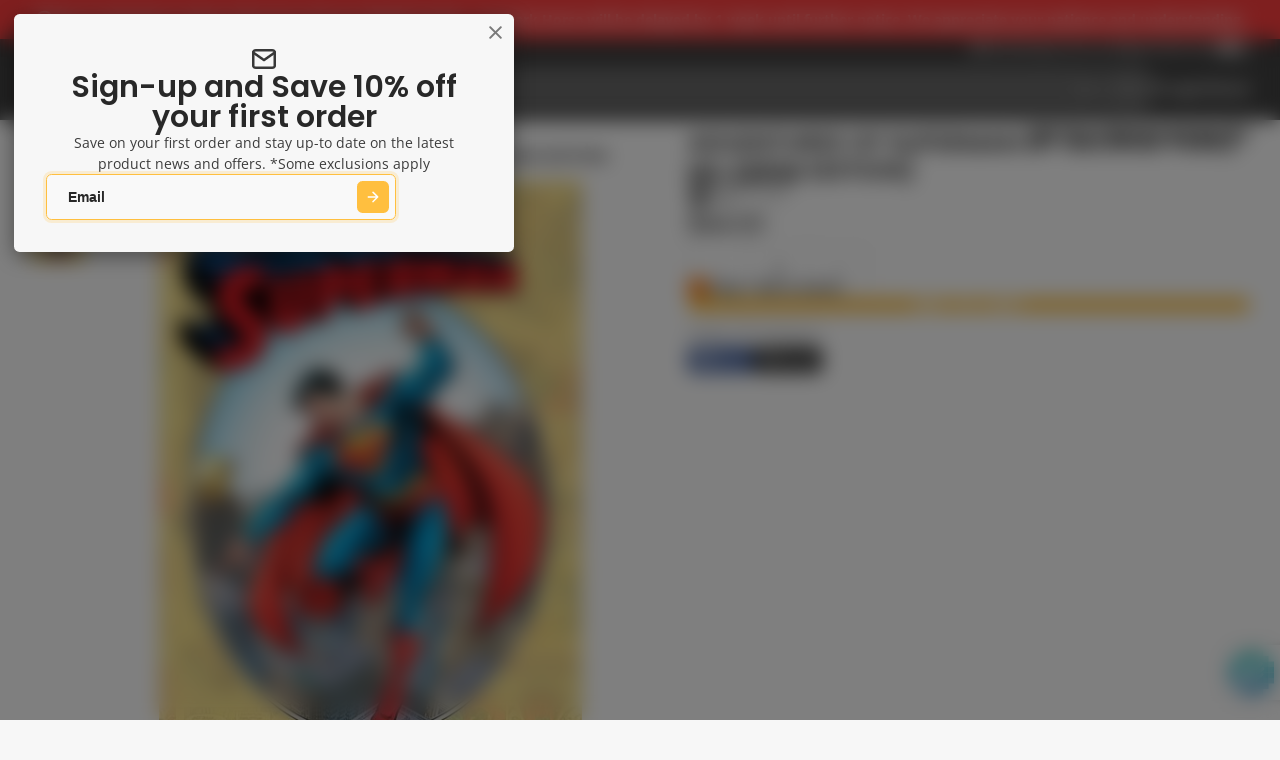

--- FILE ---
content_type: text/html; charset=utf-8
request_url: https://kingscomics.com/en-us/products/adventures-of-superman-by-george-perez-hc-2024-edition
body_size: 65828
content:
<!doctype html>
<html class="no-js " lang="en">
  <head>
    <meta charset="utf-8">
    <meta http-equiv="X-UA-Compatible" content="IE=edge">
    <meta name="viewport" content="width=device-width,initial-scale=1">
    <meta name="theme-color" content="">
    <link rel="canonical" href="https://kingscomics.com/en-us/products/adventures-of-superman-by-george-perez-hc-2024-edition">
    <link rel="preconnect" href="https://cdn.shopify.com" crossorigin><link rel="icon" type="image/png" href="//kingscomics.com/cdn/shop/files/favicon_32x32.png?v=1655887602"><link rel="preconnect" href="https://fonts.shopifycdn.com" crossorigin><!-- Google Tag Manager -->
    <script>(function(w,d,s,l,i){w[l]=w[l]||[];w[l].push({'gtm.start':new Date().getTime(),event:'gtm.js'});
    var f=d.getElementsByTagName(s)[0],j=d.createElement(s),dl=l!='dataLayer'?'&l='+l:'';j.async=true;j.src='https://www.googletagmanager.com/gtm.js?id='
    +i+dl;f.parentNode.insertBefore(j,f);})(window,document,'script','dataLayer','GTM-NJKH657');</script>
    <!-- End Google Tag Manager -->
    <title>
      ADVENTURES OF SUPERMAN BY GEORGE PEREZ HC (2024 EDITION)
 &ndash; Kings Comics</title>

    
      <meta name="description" content="(W) George Perez, Roger Stern, Various (A/CA) George Perez The 1980s Superman stories by celebrated writer and artist George Pérez are collected in a complete hardcover volume! These tales include a face-off with Brainiac, a team-up with O.M.A.C., the start of Superman&#39;s New 52 adventures, and much more. Collects DC Co">
    

    

<meta property="og:site_name" content="Kings Comics">
<meta property="og:url" content="https://kingscomics.com/en-us/products/adventures-of-superman-by-george-perez-hc-2024-edition">
<meta property="og:title" content="ADVENTURES OF SUPERMAN BY GEORGE PEREZ HC (2024 EDITION)">
<meta property="og:type" content="product">
<meta property="og:description" content="(W) George Perez, Roger Stern, Various (A/CA) George Perez The 1980s Superman stories by celebrated writer and artist George Pérez are collected in a complete hardcover volume! These tales include a face-off with Brainiac, a team-up with O.M.A.C., the start of Superman&#39;s New 52 adventures, and much more. Collects DC Co"><meta property="og:image" content="http://kingscomics.com/cdn/shop/files/621f9cc45e47482514a023b1c91e1c148360406e_e0b1f5de-ea10-44d4-8ad3-a28e0de2d7f9.jpg?v=1768975832">
  <meta property="og:image:secure_url" content="https://kingscomics.com/cdn/shop/files/621f9cc45e47482514a023b1c91e1c148360406e_e0b1f5de-ea10-44d4-8ad3-a28e0de2d7f9.jpg?v=1768975832">
  <meta property="og:image:width" content="450">
  <meta property="og:image:height" content="691"><meta property="og:price:amount" content="64.00">
  <meta property="og:price:currency" content="USD"><meta name="twitter:card" content="summary_large_image">
<meta name="twitter:title" content="ADVENTURES OF SUPERMAN BY GEORGE PEREZ HC (2024 EDITION)">
<meta name="twitter:description" content="(W) George Perez, Roger Stern, Various (A/CA) George Perez The 1980s Superman stories by celebrated writer and artist George Pérez are collected in a complete hardcover volume! These tales include a face-off with Brainiac, a team-up with O.M.A.C., the start of Superman&#39;s New 52 adventures, and much more. Collects DC Co">

    <script>window.performance && window.performance.mark && window.performance.mark('shopify.content_for_header.start');</script><meta id="shopify-digital-wallet" name="shopify-digital-wallet" content="/16208083/digital_wallets/dialog">
<meta name="shopify-checkout-api-token" content="eff8d2b701bd3ee54eb56ce23ccd80a5">
<meta id="in-context-paypal-metadata" data-shop-id="16208083" data-venmo-supported="false" data-environment="production" data-locale="en_US" data-paypal-v4="true" data-currency="USD">
<link rel="alternate" hreflang="x-default" href="https://kingscomics.com/products/adventures-of-superman-by-george-perez-hc-2024-edition">
<link rel="alternate" hreflang="en" href="https://kingscomics.com/products/adventures-of-superman-by-george-perez-hc-2024-edition">
<link rel="alternate" hreflang="en-US" href="https://kingscomics.com/en-us/products/adventures-of-superman-by-george-perez-hc-2024-edition">
<link rel="alternate" type="application/json+oembed" href="https://kingscomics.com/en-us/products/adventures-of-superman-by-george-perez-hc-2024-edition.oembed">
<script async="async" src="/checkouts/internal/preloads.js?locale=en-US"></script>
<link rel="preconnect" href="https://shop.app" crossorigin="anonymous">
<script async="async" src="https://shop.app/checkouts/internal/preloads.js?locale=en-US&shop_id=16208083" crossorigin="anonymous"></script>
<script id="apple-pay-shop-capabilities" type="application/json">{"shopId":16208083,"countryCode":"AU","currencyCode":"USD","merchantCapabilities":["supports3DS"],"merchantId":"gid:\/\/shopify\/Shop\/16208083","merchantName":"Kings Comics","requiredBillingContactFields":["postalAddress","email","phone"],"requiredShippingContactFields":["postalAddress","email","phone"],"shippingType":"shipping","supportedNetworks":["visa","masterCard","amex","jcb"],"total":{"type":"pending","label":"Kings Comics","amount":"1.00"},"shopifyPaymentsEnabled":true,"supportsSubscriptions":true}</script>
<script id="shopify-features" type="application/json">{"accessToken":"eff8d2b701bd3ee54eb56ce23ccd80a5","betas":["rich-media-storefront-analytics"],"domain":"kingscomics.com","predictiveSearch":true,"shopId":16208083,"locale":"en"}</script>
<script>var Shopify = Shopify || {};
Shopify.shop = "kings-comics-retail.myshopify.com";
Shopify.locale = "en";
Shopify.currency = {"active":"USD","rate":"0.70617048"};
Shopify.country = "US";
Shopify.theme = {"name":"Custom Kings Comics - V2","id":147022151859,"schema_name":"Multi","schema_version":"3.0.0","theme_store_id":2337,"role":"main"};
Shopify.theme.handle = "null";
Shopify.theme.style = {"id":null,"handle":null};
Shopify.cdnHost = "kingscomics.com/cdn";
Shopify.routes = Shopify.routes || {};
Shopify.routes.root = "/en-us/";</script>
<script type="module">!function(o){(o.Shopify=o.Shopify||{}).modules=!0}(window);</script>
<script>!function(o){function n(){var o=[];function n(){o.push(Array.prototype.slice.apply(arguments))}return n.q=o,n}var t=o.Shopify=o.Shopify||{};t.loadFeatures=n(),t.autoloadFeatures=n()}(window);</script>
<script>
  window.ShopifyPay = window.ShopifyPay || {};
  window.ShopifyPay.apiHost = "shop.app\/pay";
  window.ShopifyPay.redirectState = null;
</script>
<script id="shop-js-analytics" type="application/json">{"pageType":"product"}</script>
<script defer="defer" async type="module" src="//kingscomics.com/cdn/shopifycloud/shop-js/modules/v2/client.init-shop-cart-sync_BT-GjEfc.en.esm.js"></script>
<script defer="defer" async type="module" src="//kingscomics.com/cdn/shopifycloud/shop-js/modules/v2/chunk.common_D58fp_Oc.esm.js"></script>
<script defer="defer" async type="module" src="//kingscomics.com/cdn/shopifycloud/shop-js/modules/v2/chunk.modal_xMitdFEc.esm.js"></script>
<script type="module">
  await import("//kingscomics.com/cdn/shopifycloud/shop-js/modules/v2/client.init-shop-cart-sync_BT-GjEfc.en.esm.js");
await import("//kingscomics.com/cdn/shopifycloud/shop-js/modules/v2/chunk.common_D58fp_Oc.esm.js");
await import("//kingscomics.com/cdn/shopifycloud/shop-js/modules/v2/chunk.modal_xMitdFEc.esm.js");

  window.Shopify.SignInWithShop?.initShopCartSync?.({"fedCMEnabled":true,"windoidEnabled":true});

</script>
<script>
  window.Shopify = window.Shopify || {};
  if (!window.Shopify.featureAssets) window.Shopify.featureAssets = {};
  window.Shopify.featureAssets['shop-js'] = {"shop-cart-sync":["modules/v2/client.shop-cart-sync_DZOKe7Ll.en.esm.js","modules/v2/chunk.common_D58fp_Oc.esm.js","modules/v2/chunk.modal_xMitdFEc.esm.js"],"init-fed-cm":["modules/v2/client.init-fed-cm_B6oLuCjv.en.esm.js","modules/v2/chunk.common_D58fp_Oc.esm.js","modules/v2/chunk.modal_xMitdFEc.esm.js"],"shop-cash-offers":["modules/v2/client.shop-cash-offers_D2sdYoxE.en.esm.js","modules/v2/chunk.common_D58fp_Oc.esm.js","modules/v2/chunk.modal_xMitdFEc.esm.js"],"shop-login-button":["modules/v2/client.shop-login-button_QeVjl5Y3.en.esm.js","modules/v2/chunk.common_D58fp_Oc.esm.js","modules/v2/chunk.modal_xMitdFEc.esm.js"],"pay-button":["modules/v2/client.pay-button_DXTOsIq6.en.esm.js","modules/v2/chunk.common_D58fp_Oc.esm.js","modules/v2/chunk.modal_xMitdFEc.esm.js"],"shop-button":["modules/v2/client.shop-button_DQZHx9pm.en.esm.js","modules/v2/chunk.common_D58fp_Oc.esm.js","modules/v2/chunk.modal_xMitdFEc.esm.js"],"avatar":["modules/v2/client.avatar_BTnouDA3.en.esm.js"],"init-windoid":["modules/v2/client.init-windoid_CR1B-cfM.en.esm.js","modules/v2/chunk.common_D58fp_Oc.esm.js","modules/v2/chunk.modal_xMitdFEc.esm.js"],"init-shop-for-new-customer-accounts":["modules/v2/client.init-shop-for-new-customer-accounts_C_vY_xzh.en.esm.js","modules/v2/client.shop-login-button_QeVjl5Y3.en.esm.js","modules/v2/chunk.common_D58fp_Oc.esm.js","modules/v2/chunk.modal_xMitdFEc.esm.js"],"init-shop-email-lookup-coordinator":["modules/v2/client.init-shop-email-lookup-coordinator_BI7n9ZSv.en.esm.js","modules/v2/chunk.common_D58fp_Oc.esm.js","modules/v2/chunk.modal_xMitdFEc.esm.js"],"init-shop-cart-sync":["modules/v2/client.init-shop-cart-sync_BT-GjEfc.en.esm.js","modules/v2/chunk.common_D58fp_Oc.esm.js","modules/v2/chunk.modal_xMitdFEc.esm.js"],"shop-toast-manager":["modules/v2/client.shop-toast-manager_DiYdP3xc.en.esm.js","modules/v2/chunk.common_D58fp_Oc.esm.js","modules/v2/chunk.modal_xMitdFEc.esm.js"],"init-customer-accounts":["modules/v2/client.init-customer-accounts_D9ZNqS-Q.en.esm.js","modules/v2/client.shop-login-button_QeVjl5Y3.en.esm.js","modules/v2/chunk.common_D58fp_Oc.esm.js","modules/v2/chunk.modal_xMitdFEc.esm.js"],"init-customer-accounts-sign-up":["modules/v2/client.init-customer-accounts-sign-up_iGw4briv.en.esm.js","modules/v2/client.shop-login-button_QeVjl5Y3.en.esm.js","modules/v2/chunk.common_D58fp_Oc.esm.js","modules/v2/chunk.modal_xMitdFEc.esm.js"],"shop-follow-button":["modules/v2/client.shop-follow-button_CqMgW2wH.en.esm.js","modules/v2/chunk.common_D58fp_Oc.esm.js","modules/v2/chunk.modal_xMitdFEc.esm.js"],"checkout-modal":["modules/v2/client.checkout-modal_xHeaAweL.en.esm.js","modules/v2/chunk.common_D58fp_Oc.esm.js","modules/v2/chunk.modal_xMitdFEc.esm.js"],"shop-login":["modules/v2/client.shop-login_D91U-Q7h.en.esm.js","modules/v2/chunk.common_D58fp_Oc.esm.js","modules/v2/chunk.modal_xMitdFEc.esm.js"],"lead-capture":["modules/v2/client.lead-capture_BJmE1dJe.en.esm.js","modules/v2/chunk.common_D58fp_Oc.esm.js","modules/v2/chunk.modal_xMitdFEc.esm.js"],"payment-terms":["modules/v2/client.payment-terms_Ci9AEqFq.en.esm.js","modules/v2/chunk.common_D58fp_Oc.esm.js","modules/v2/chunk.modal_xMitdFEc.esm.js"]};
</script>
<script>(function() {
  var isLoaded = false;
  function asyncLoad() {
    if (isLoaded) return;
    isLoaded = true;
    var urls = ["https:\/\/ecommplugins-scripts.trustpilot.com\/v2.1\/js\/header.min.js?settings=eyJrZXkiOiJzNElaQzZxUlRlN1hxUEk5IiwicyI6Im5vbmUifQ==\u0026v=2.5\u0026shop=kings-comics-retail.myshopify.com","https:\/\/ecommplugins-trustboxsettings.trustpilot.com\/kings-comics-retail.myshopify.com.js?settings=1679369725244\u0026shop=kings-comics-retail.myshopify.com","https:\/\/static.klaviyo.com\/onsite\/js\/klaviyo.js?company_id=UYaeaj\u0026shop=kings-comics-retail.myshopify.com","https:\/\/cdn-bundler.nice-team.net\/app\/js\/bundler.js?shop=kings-comics-retail.myshopify.com"];
    for (var i = 0; i < urls.length; i++) {
      var s = document.createElement('script');
      s.type = 'text/javascript';
      s.async = true;
      s.src = urls[i];
      var x = document.getElementsByTagName('script')[0];
      x.parentNode.insertBefore(s, x);
    }
  };
  if(window.attachEvent) {
    window.attachEvent('onload', asyncLoad);
  } else {
    window.addEventListener('load', asyncLoad, false);
  }
})();</script>
<script id="__st">var __st={"a":16208083,"offset":39600,"reqid":"4b96eabb-0e5e-4fe0-bfef-1e2150d655b1-1769380391","pageurl":"kingscomics.com\/en-us\/products\/adventures-of-superman-by-george-perez-hc-2024-edition","u":"eaa851126dc7","p":"product","rtyp":"product","rid":7851750260915};</script>
<script>window.ShopifyPaypalV4VisibilityTracking = true;</script>
<script id="captcha-bootstrap">!function(){'use strict';const t='contact',e='account',n='new_comment',o=[[t,t],['blogs',n],['comments',n],[t,'customer']],c=[[e,'customer_login'],[e,'guest_login'],[e,'recover_customer_password'],[e,'create_customer']],r=t=>t.map((([t,e])=>`form[action*='/${t}']:not([data-nocaptcha='true']) input[name='form_type'][value='${e}']`)).join(','),a=t=>()=>t?[...document.querySelectorAll(t)].map((t=>t.form)):[];function s(){const t=[...o],e=r(t);return a(e)}const i='password',u='form_key',d=['recaptcha-v3-token','g-recaptcha-response','h-captcha-response',i],f=()=>{try{return window.sessionStorage}catch{return}},m='__shopify_v',_=t=>t.elements[u];function p(t,e,n=!1){try{const o=window.sessionStorage,c=JSON.parse(o.getItem(e)),{data:r}=function(t){const{data:e,action:n}=t;return t[m]||n?{data:e,action:n}:{data:t,action:n}}(c);for(const[e,n]of Object.entries(r))t.elements[e]&&(t.elements[e].value=n);n&&o.removeItem(e)}catch(o){console.error('form repopulation failed',{error:o})}}const l='form_type',E='cptcha';function T(t){t.dataset[E]=!0}const w=window,h=w.document,L='Shopify',v='ce_forms',y='captcha';let A=!1;((t,e)=>{const n=(g='f06e6c50-85a8-45c8-87d0-21a2b65856fe',I='https://cdn.shopify.com/shopifycloud/storefront-forms-hcaptcha/ce_storefront_forms_captcha_hcaptcha.v1.5.2.iife.js',D={infoText:'Protected by hCaptcha',privacyText:'Privacy',termsText:'Terms'},(t,e,n)=>{const o=w[L][v],c=o.bindForm;if(c)return c(t,g,e,D).then(n);var r;o.q.push([[t,g,e,D],n]),r=I,A||(h.body.append(Object.assign(h.createElement('script'),{id:'captcha-provider',async:!0,src:r})),A=!0)});var g,I,D;w[L]=w[L]||{},w[L][v]=w[L][v]||{},w[L][v].q=[],w[L][y]=w[L][y]||{},w[L][y].protect=function(t,e){n(t,void 0,e),T(t)},Object.freeze(w[L][y]),function(t,e,n,w,h,L){const[v,y,A,g]=function(t,e,n){const i=e?o:[],u=t?c:[],d=[...i,...u],f=r(d),m=r(i),_=r(d.filter((([t,e])=>n.includes(e))));return[a(f),a(m),a(_),s()]}(w,h,L),I=t=>{const e=t.target;return e instanceof HTMLFormElement?e:e&&e.form},D=t=>v().includes(t);t.addEventListener('submit',(t=>{const e=I(t);if(!e)return;const n=D(e)&&!e.dataset.hcaptchaBound&&!e.dataset.recaptchaBound,o=_(e),c=g().includes(e)&&(!o||!o.value);(n||c)&&t.preventDefault(),c&&!n&&(function(t){try{if(!f())return;!function(t){const e=f();if(!e)return;const n=_(t);if(!n)return;const o=n.value;o&&e.removeItem(o)}(t);const e=Array.from(Array(32),(()=>Math.random().toString(36)[2])).join('');!function(t,e){_(t)||t.append(Object.assign(document.createElement('input'),{type:'hidden',name:u})),t.elements[u].value=e}(t,e),function(t,e){const n=f();if(!n)return;const o=[...t.querySelectorAll(`input[type='${i}']`)].map((({name:t})=>t)),c=[...d,...o],r={};for(const[a,s]of new FormData(t).entries())c.includes(a)||(r[a]=s);n.setItem(e,JSON.stringify({[m]:1,action:t.action,data:r}))}(t,e)}catch(e){console.error('failed to persist form',e)}}(e),e.submit())}));const S=(t,e)=>{t&&!t.dataset[E]&&(n(t,e.some((e=>e===t))),T(t))};for(const o of['focusin','change'])t.addEventListener(o,(t=>{const e=I(t);D(e)&&S(e,y())}));const B=e.get('form_key'),M=e.get(l),P=B&&M;t.addEventListener('DOMContentLoaded',(()=>{const t=y();if(P)for(const e of t)e.elements[l].value===M&&p(e,B);[...new Set([...A(),...v().filter((t=>'true'===t.dataset.shopifyCaptcha))])].forEach((e=>S(e,t)))}))}(h,new URLSearchParams(w.location.search),n,t,e,['guest_login'])})(!0,!0)}();</script>
<script integrity="sha256-4kQ18oKyAcykRKYeNunJcIwy7WH5gtpwJnB7kiuLZ1E=" data-source-attribution="shopify.loadfeatures" defer="defer" src="//kingscomics.com/cdn/shopifycloud/storefront/assets/storefront/load_feature-a0a9edcb.js" crossorigin="anonymous"></script>
<script crossorigin="anonymous" defer="defer" src="//kingscomics.com/cdn/shopifycloud/storefront/assets/shopify_pay/storefront-65b4c6d7.js?v=20250812"></script>
<script data-source-attribution="shopify.dynamic_checkout.dynamic.init">var Shopify=Shopify||{};Shopify.PaymentButton=Shopify.PaymentButton||{isStorefrontPortableWallets:!0,init:function(){window.Shopify.PaymentButton.init=function(){};var t=document.createElement("script");t.src="https://kingscomics.com/cdn/shopifycloud/portable-wallets/latest/portable-wallets.en.js",t.type="module",document.head.appendChild(t)}};
</script>
<script data-source-attribution="shopify.dynamic_checkout.buyer_consent">
  function portableWalletsHideBuyerConsent(e){var t=document.getElementById("shopify-buyer-consent"),n=document.getElementById("shopify-subscription-policy-button");t&&n&&(t.classList.add("hidden"),t.setAttribute("aria-hidden","true"),n.removeEventListener("click",e))}function portableWalletsShowBuyerConsent(e){var t=document.getElementById("shopify-buyer-consent"),n=document.getElementById("shopify-subscription-policy-button");t&&n&&(t.classList.remove("hidden"),t.removeAttribute("aria-hidden"),n.addEventListener("click",e))}window.Shopify?.PaymentButton&&(window.Shopify.PaymentButton.hideBuyerConsent=portableWalletsHideBuyerConsent,window.Shopify.PaymentButton.showBuyerConsent=portableWalletsShowBuyerConsent);
</script>
<script>
  function portableWalletsCleanup(e){e&&e.src&&console.error("Failed to load portable wallets script "+e.src);var t=document.querySelectorAll("shopify-accelerated-checkout .shopify-payment-button__skeleton, shopify-accelerated-checkout-cart .wallet-cart-button__skeleton"),e=document.getElementById("shopify-buyer-consent");for(let e=0;e<t.length;e++)t[e].remove();e&&e.remove()}function portableWalletsNotLoadedAsModule(e){e instanceof ErrorEvent&&"string"==typeof e.message&&e.message.includes("import.meta")&&"string"==typeof e.filename&&e.filename.includes("portable-wallets")&&(window.removeEventListener("error",portableWalletsNotLoadedAsModule),window.Shopify.PaymentButton.failedToLoad=e,"loading"===document.readyState?document.addEventListener("DOMContentLoaded",window.Shopify.PaymentButton.init):window.Shopify.PaymentButton.init())}window.addEventListener("error",portableWalletsNotLoadedAsModule);
</script>

<script type="module" src="https://kingscomics.com/cdn/shopifycloud/portable-wallets/latest/portable-wallets.en.js" onError="portableWalletsCleanup(this)" crossorigin="anonymous"></script>
<script nomodule>
  document.addEventListener("DOMContentLoaded", portableWalletsCleanup);
</script>

<link id="shopify-accelerated-checkout-styles" rel="stylesheet" media="screen" href="https://kingscomics.com/cdn/shopifycloud/portable-wallets/latest/accelerated-checkout-backwards-compat.css" crossorigin="anonymous">
<style id="shopify-accelerated-checkout-cart">
        #shopify-buyer-consent {
  margin-top: 1em;
  display: inline-block;
  width: 100%;
}

#shopify-buyer-consent.hidden {
  display: none;
}

#shopify-subscription-policy-button {
  background: none;
  border: none;
  padding: 0;
  text-decoration: underline;
  font-size: inherit;
  cursor: pointer;
}

#shopify-subscription-policy-button::before {
  box-shadow: none;
}

      </style>

<script>window.performance && window.performance.mark && window.performance.mark('shopify.content_for_header.end');</script>
    

    

<style data-shopify>
    @font-face {
  font-family: "Open Sans";
  font-weight: 400;
  font-style: normal;
  font-display: swap;
  src: url("//kingscomics.com/cdn/fonts/open_sans/opensans_n4.c32e4d4eca5273f6d4ee95ddf54b5bbb75fc9b61.woff2") format("woff2"),
       url("//kingscomics.com/cdn/fonts/open_sans/opensans_n4.5f3406f8d94162b37bfa232b486ac93ee892406d.woff") format("woff");
}

    @font-face {
  font-family: "Open Sans";
  font-weight: 700;
  font-style: normal;
  font-display: swap;
  src: url("//kingscomics.com/cdn/fonts/open_sans/opensans_n7.a9393be1574ea8606c68f4441806b2711d0d13e4.woff2") format("woff2"),
       url("//kingscomics.com/cdn/fonts/open_sans/opensans_n7.7b8af34a6ebf52beb1a4c1d8c73ad6910ec2e553.woff") format("woff");
}

    @font-face {
  font-family: "Open Sans";
  font-weight: 400;
  font-style: italic;
  font-display: swap;
  src: url("//kingscomics.com/cdn/fonts/open_sans/opensans_i4.6f1d45f7a46916cc95c694aab32ecbf7509cbf33.woff2") format("woff2"),
       url("//kingscomics.com/cdn/fonts/open_sans/opensans_i4.4efaa52d5a57aa9a57c1556cc2b7465d18839daa.woff") format("woff");
}

    @font-face {
  font-family: "Open Sans";
  font-weight: 700;
  font-style: italic;
  font-display: swap;
  src: url("//kingscomics.com/cdn/fonts/open_sans/opensans_i7.916ced2e2ce15f7fcd95d196601a15e7b89ee9a4.woff2") format("woff2"),
       url("//kingscomics.com/cdn/fonts/open_sans/opensans_i7.99a9cff8c86ea65461de497ade3d515a98f8b32a.woff") format("woff");
}

    @font-face {
  font-family: Poppins;
  font-weight: 600;
  font-style: normal;
  font-display: swap;
  src: url("//kingscomics.com/cdn/fonts/poppins/poppins_n6.aa29d4918bc243723d56b59572e18228ed0786f6.woff2") format("woff2"),
       url("//kingscomics.com/cdn/fonts/poppins/poppins_n6.5f815d845fe073750885d5b7e619ee00e8111208.woff") format("woff");
}

        .color-scheme-main {
          --color-scheme-box-shadow-drop: 0 5px 20px rgba(0,0,0, 0.4);
          
          --color-scheme-highlight: linear-gradient(115deg, #c740a3, #9140c7);
          --color-scheme-pattern: #ffffff;--color-scheme-primary-button-bg: #ffbf3f;
        
          --color-scheme-primary-button-bg-hover: #ffae0c;
          --color-scheme-primary-button-text: #ffffff;
          --color-scheme-primary-button-border: #9e37a7;
          --color-scheme-secondary-button-bg: #383838;
          --color-scheme-secondary-button-bg-hover: #1f1f1f;
          --color-scheme-secondary-button-text: #ffffff;
          --color-scheme-secondary-button-border: #202020;
          --color-scheme-icon: #383838;
          --color-scheme-links: #383838;
        }
    
        .color-scheme-invert {
          --color-scheme-box-shadow-drop: 0 5px 20px rgba(0,0,0, 0.4);
          
          --color-scheme-highlight: linear-gradient(115deg, #ffff3f, #ff7f3f);
          --color-scheme-pattern: #455c66;--color-scheme-primary-button-bg: #424242;
        
          --color-scheme-primary-button-bg-hover: #292929;
          --color-scheme-primary-button-text: #ffffff;
          --color-scheme-primary-button-border: #3e8fb3;
          --color-scheme-secondary-button-bg: #ffbf3f;
          --color-scheme-secondary-button-bg-hover: #ffae0c;
          --color-scheme-secondary-button-text: #4a4a4a;
          --color-scheme-secondary-button-border: #202020;
          --color-scheme-icon: #ffbf3f;
          --color-scheme-links: #383838;--color-scheme-text: #ffffff;
          --color-scheme-bg: #000000;
          --color-scheme-border: #000000;
        }
    
        .color-scheme-accent {
          --color-scheme-box-shadow-drop: 0 5px 20px rgba(0,0,0, 0.4);
          
          --color-scheme-highlight: linear-gradient(115deg, #fb3362, #fb33e7);
          --color-scheme-pattern: #9c2e9f;--color-scheme-primary-button-bg: #a625a3;
        
          --color-scheme-primary-button-bg-hover: #7c1c7a;
          --color-scheme-primary-button-text: #ffffff;
          --color-scheme-primary-button-border: #741371;
          --color-scheme-secondary-button-bg: #ffffff;
          --color-scheme-secondary-button-bg-hover: #e6e6e6;
          --color-scheme-secondary-button-text: #ae2faa;
          --color-scheme-secondary-button-border: #e2e2e2;
          --color-scheme-icon: #ffffff;
          --color-scheme-links: #ffffff;--color-scheme-text: #ffffff;
          --color-scheme-bg: #00aeef;
          --color-scheme-border: #006489;
        }
    
        .color-scheme-accent2 {
          --color-scheme-box-shadow-drop: 0 5px 20px rgba(0,0,0, 0.4);
          
          --color-scheme-highlight: linear-gradient(115deg, #3e7ae1, #3ee1dc);
          --color-scheme-pattern: #6bd7ff;--color-scheme-primary-button-bg: #ffffff;
        
          --color-scheme-primary-button-bg-hover: #e6e6e6;
          --color-scheme-primary-button-text: #3eafe1;
          --color-scheme-primary-button-border: #1c84b3;
          --color-scheme-secondary-button-bg: #ffffff;
          --color-scheme-secondary-button-bg-hover: #e6e6e6;
          --color-scheme-secondary-button-text: #3eafe1;
          --color-scheme-secondary-button-border: #cacaca;
          --color-scheme-icon: #ffffff;
          --color-scheme-links: #ffffff;--color-scheme-text: #ffffff;
          --color-scheme-bg: #ff3f3f;
          --color-scheme-border: #d80000;
        }
    

    :root {--glob-size-1: min(4px, 0.8vmin);
      --glob-size-2: min(8px, 1.6vmin);
      --glob-size-3: min(12px, 2.4vmin);
      --glob-size-4: min(16px, 3.2vmin);
      --glob-size-5: min(20px, 4.0vmin);
      --glob-size-6: min(24px, 4.8vmin);
      --glob-size-7: min(28px, 5.6vmin);
      --glob-size-8: min(32px, 6.4vmin);
      --glob-size-9: min(36px, 7.2vmin);
      --glob-size-10: min(40px, 8.0vmin);
      --glob-size-11: min(44px, 8.8vmin);
      --glob-size-12: min(48px, 9.6vmin);
      --glob-size-13: min(52px, 10.4vmin);
      --glob-size-14: min(56px, 11.2vmin);
      --glob-size-15: min(60px, 12.0vmin);
      --glob-size-16: min(64px, 12.8vmin);
      --glob-size-17: min(68px, 13.6vmin);
      --glob-size-18: min(72px, 14.4vmin);
      --glob-size-19: min(76px, 15.2vmin);
      --glob-size-20: min(80px, 16.0vmin);
      
    --glob-frame-size: var(--glob-size-2);
    --glob-gutter: var(--glob-size-6);

    --glob-heading-size: 30px;
    --glob-heading-letter-spacing: 0.0em;
    --glob-heading-family: Poppins, sans-serif;
    --glob-heading-style: normal;
    --glob-heading-weight: 600;
    --glob-heading-transform: none;

    --glob-body-family: "Open Sans", sans-serif;
    --glob-body-line-height: 1.5;
    --glob-body-size: 14px;
    --glob-body-weight: 400;
    --glob-body-bold-weight: 700;

    --glob-icon-stroke-width: 2.3px;
    
      --glob-icon-linecap: round;
      --glob-icon-linejoin: round;--color-g-text: #282828;
    --color-g-text-alpha-80: rgba(40, 40, 40, 0.8);
    --color-g-text-alpha-70: rgba(40, 40, 40, 0.7);
    --color-g-text-alpha-50: rgba(40, 40, 40, 0.5);
    --color-g-text-alpha-60: rgba(40, 40, 40, 0.6);
    --color-g-text-alpha-40: rgba(40, 40, 40, 0.4);
    --color-g-text-alpha-30: rgba(40, 40, 40, 0.3);
    --color-g-text-alpha-20: rgba(40, 40, 40, 0.2);
    --color-g-text-alpha-10: rgba(40, 40, 40, 0.1);--color-g-bg: #f7f7f7;
    --color-g-border: #d1d1d1;
    --color-g-bg-d5: #eaeaea;
    --color-g-bg-d15: #dedede;
    --color-g-bg-alpha-0: rgba(247, 247, 247, 0);
    --color-g-bg-alpha-70: rgba(247, 247, 247, 0.7);
    --color-g-bg-border: #c4c4c4;

    --color-g-fg: #ffffff;
    --color-g-fg-alpha-70: rgba(255, 255, 255, 0.7);
    --color-g-fg-alpha-50: rgba(255, 255, 255, 0.5);
    --color-g-fg-d5: #f2f2f2;
    --color-g-fg-d10: #e6e6e6;
    --color-g-fg-d20: #cccccc;

    

    --color-g-accent: #ffbf3f;
    --color-g-accent-a20: rgba(255, 191, 63, 0.2);
    --color-g-accent-a10: rgba(255, 191, 63, 0.1);
    --color-g-accent-front: #ffffff; 

    --color-g-sale: #B11163;
    --color-g-warning: #FD7E14;
    --color-g-success: #198754;
    --color-g-danger: #DC3545;
    --color-g-star-rating: #ffbf3f;
    --color-g-cart-counter-bg: #ffbf3f;--color-g-cart-counter-text: #2d2d2d;
    --color-g-wishlist: #f25268;

    --color-g-highlight: #bd40c7;

    --color-g-button-buy-it-now-text: #ffffff;
    --color-g-button-buy-it-now-bg: #505050;
    --color-g-button-buy-it-now-bg-hover: #434343;

    --color-g-product-badge-sale: #BC1C6E;--color-g-product-badge-sale-text: #ffffff;

    --color-g-product-badge-sold-out: #7D959F;--color-g-product-badge-sold-out-text: #2d2d2d;
    
    --color-g-product-badge-low-stock: #FFBA53;--color-g-product-badge-low-stock-text: #2d2d2d;

    --color-g-product-custom-badge-text: #ffffff;
    --color-g-product-custom-badge-bg: #ffbf3f;

    --color-g-header-bg: #424242;
    --color-g-header-text: #ffffff;
    --color-g-header-border: rgba(104, 104, 104, 0.5);

    --color-g-nav-dropdown-bg: #ffffff;
    --color-g-nav-dropdown-text: #383838;
    --color-g-nav-dropdown-border: rgba(56, 56, 56, 0.2);

    --color-g-footer-heading: #ffffff;
    --color-g-footer-bg: #091C25;
    --color-g-footer-text: #ffffff;

    --glob-border-radius-base: 0.4rem;
    --glob-border-radius-inner: 0.3rem;
    --glob-border-radius-sm: 0.1rem;
    --glob-border-radius-pill: 9999rem;
    --glob-border-radius-circle: 50%;

    --transition-base: 0.3s;
    --box-shadow-large: rgb(50 50 93 / 25%) 0px 50px 100px -20px, rgb(0 0 0 / 30%) 0px 30px 60px -30px;
    --container-width: 1350px;

    --glob-product-badge-text-size: 0.8rem;
    --glob-product-badge-text-transform: uppercase;--glob-product-badge-weight: var(--glob-body-bold-weight);

    --glob-header-family: var(--glob-body-family);
--glob-header-weight: var(--glob-body-bold-weight);
--glob-header-style: var(--glob-body-style);
--glob-header-size: 1.0rem;
--glob-header-scale: 1.0;


    --glob-subheading-family: var(--glob-body-family);
--glob-subheading-weight: var(--glob-body-weight);
--glob-subheading-style: var(--glob-body-style);
--glob-subheading-size: 0.8rem;
--glob-subheading-scale: 0.8;

    --glob-subheading-transform: uppercase;
    --glob-subheading-letter-spacing: 0.1em;
    --glob-subheading-opacity: 0.8;

    --glob-button-family: var(--glob-heading-family);
--glob-button-weight: var(--glob-heading-weight);
--glob-button-style: var(--glob-heading-style);
--glob-button-size: 0.8rem;
--glob-button-scale: 0.8;

    --glob-button-transform: uppercase;
    --glob-button-letter-spacing: 0.05em;
    
    --glob-product-card-title-family: var(--glob-body-family);
--glob-product-card-title-weight: var(--glob-body-bold-weight);
--glob-product-card-title-style: var(--glob-body-style);
--glob-product-card-title-size: 0.8rem;
--glob-product-card-title-scale: 0.8;

    --glob-product-card-price-weight: normal;
    --glob-collection-card-title-family: var(--glob-body-family);
--glob-collection-card-title-weight: var(--glob-body-bold-weight);
--glob-collection-card-title-style: var(--glob-body-style);
--glob-collection-card-title-size: 0.85rem;
--glob-collection-card-title-scale: 0.85;


    --glob-article-card-title-family: var(--glob-body-family);
--glob-article-card-title-weight: var(--glob-body-weight);
--glob-article-card-title-style: var(--glob-body-style);
--glob-article-card-title-size: 1.0rem;
--glob-article-card-title-scale: 1.0;

}
</style>
<link rel="preload" as="font" href="//kingscomics.com/cdn/fonts/open_sans/opensans_n4.c32e4d4eca5273f6d4ee95ddf54b5bbb75fc9b61.woff2" type="font/woff2" crossorigin><link rel="preload" as="font" href="//kingscomics.com/cdn/fonts/poppins/poppins_n6.aa29d4918bc243723d56b59572e18228ed0786f6.woff2" type="font/woff2" crossorigin><script>
    var globalLoadedStyles = {};
    function loadStyle(style) {
        if(globalLoadedStyles[style.getAttribute('href')]) {
            return;
        }
        globalLoadedStyles[style.getAttribute('href')] = true;
        if(style.media === 'print') {
            style.media = 'all';
        }
    }
    window.shopUrl = 'https://kingscomics.com';
    window.routes = {
        cart_add_url: '/en-us/cart/add',
        cart_change_url: '/en-us/cart/change',
        cart_update_url: '/en-us/cart/update',
        predictive_search_url: '/en-us/search/suggest'
    };
    window.dynamicURLs = {
        account: '/en-us/account',
        accountLogin: 'https://kingscomics.com/customer_authentication/redirect?locale=en&region_country=US',
        accountLogout: '/en-us/account/logout',
        accountRegister: 'https://account.kingscomics.com?locale=en',
        accountAddresses: '/en-us/account/addresses',
        allProductsCollection: '/en-us/collections/all',
        cart: '/en-us/cart',
        cartAdd: '/en-us/cart/add',
        cartChange: '/en-us/cart/change',
        cartClear: '/en-us/cart/clear',
        cartUpdate: '/en-us/cart/update',
        contact: '/contact#contact_form',
        localization: '/localization',
        collections: '/en-us/collections',
        predictiveSearch: '/en-us/search/suggest',
        productRecommendations: '/en-us/recommendations/products',
        root: '/en-us',
        search: '/en-us/search'
    };
    window.cartStrings = {
        error: `There was an error while updating your cart. Please try again.`,
        quantityError: `You can only add [quantity] of this item to your cart.`
    };
    window.variantStrings = {
        addToCart: `Add to cart`,
        soldOut: `Sold out`,
        unavailable: `Unavailable`,
    };
    window.accessibilityStrings = {
        imageAvailable: `Image [index] is now available in gallery view`,
        shareSuccess: `Link copied to clipboard`,
        pauseSlideshow: `Pause slideshow`,
        playSlideshow: `Play slideshow`,
    };


    Shopify.money_format = "${{amount}}";
    Shopify.formatMoney = function(cents, format) {
        if (typeof cents == 'string') { cents = cents.replace('.',''); }
        let value = '';
        const placeholderRegex = /\{\{\s*(\w+)\s*\}\}/;
        const formatString = (format || Shopify.money_format);

        function defaultOption(opt, def) {
            return (typeof opt == 'undefined' ? def : opt);
        }

        function formatWithDelimiters(number, precision, thousands, decimal) {
            precision = defaultOption(precision, 2);
            thousands = defaultOption(thousands, ',');
            decimal   = defaultOption(decimal, '.');

            if (isNaN(number) || number == null) { return 0; }

            number = (number/100.0).toFixed(precision);

            const parts   = number.split('.'),
                dollars = parts[0].replace(/(\d)(?=(\d\d\d)+(?!\d))/g, '$1' + thousands),
                cents   = parts[1] ? (decimal + parts[1]) : '';

            return dollars + cents;
        }

        switch(formatString.match(placeholderRegex)[1]) {
            case 'amount':
                value = formatWithDelimiters(cents, 2);
            break;
            case 'amount_no_decimals':
                value = formatWithDelimiters(cents, 0);
            break;
            case 'amount_with_comma_separator':
                value = formatWithDelimiters(cents, 2, '.', ',');
            break;
            case 'amount_no_decimals_with_comma_separator':
                value = formatWithDelimiters(cents, 0, '.', ',');
            break;
            case 'amount_no_decimals_with_space_separator':
                value = formatWithDelimiters(cents, 2, ' ');
            break;
        }

        return formatString.replace(placeholderRegex, value);
    };

    document.documentElement.className = document.documentElement.className.replace('no-js', 'js');
    if (Shopify.designMode) {
        document.documentElement.classList.add('shopify-design-mode');
    }
    function lazyImageOnLoad(img) {
        img.setAttribute('loaded', '');
    }

    function onScriptLoad(name) {
        switch(name) {
        case 'blaze':
            document.dispatchEvent(new CustomEvent('blaze-loaded'));
            break;
        case 'plyr':
            document.dispatchEvent(new CustomEvent('plyr-loaded'));
        break;
        }
    }
</script><script>
(() => {
    const STATE_CLASSNAME_PREFIX = '!';

    const __Events = Object.freeze({
        VARIANT_UPDATE: 'variant:update',
        VARIANT_CHANGE: 'variant:change',
        VARIANT_LOADING: 'variant:loading',
        VARIANT_UNAVAILABLE: 'variant:unavailable',
        CART_ADD: 'cart:add',
        CART_ADD_FEATURE: 'cart:add-feature',
        CART_CHANGE: 'cart:change',
        CART_UPDATE: 'cart:update',
        CART_DRAWER_MUTE: 'cart-drawer:mute',
        CART_REGISTER: 'cart:register',
        CART_ERROR: 'cart:error',
        CART_NOTIFICATIONS_ENABLING: 'cart:notififications-enable',
        CART_REPLACE: 'cart:replace',
        // CART_SAVED_ITEMS_CHANGE: 'cart-saves:change',
        COLLECTION_LOADING: 'collection:loading',
        COLLECTION_CHANGE: 'collection:change',
        COLLECTION_UPDATE: 'collection:update',
        COLLECTION_FILTER_CHANGE: 'filter:change',
        COLLECTION_NAVIGATION_CHANGE: 'navigation:change',
        COLLECTION_UPDATED: 'collection_updated',
        COLLECTION_VIEW_CHANGE: 'collection:view-change',
        PRODUCT_GALLERY_SLIDE_CHANGE: 'product-gallery:slide-change',
        PRODUCT_GALLERY_EXPAND_CHANGE: 'product-gallery:expand-change',
        TOAST_NOTIFICATION: 'toast-notification:open',
        CLOSE_TOAST_NOTIFICATION: 'toast-notification:close',
        UPSELL_PRODUCTS_CHANGE: 'upsell-products:change',
        BROWSING_HISTORY_LOAD: 'browsing-history:load',
        RECOMMENDATIONS_LOADED: 'recommendations:loaded',
        SELLING_PLAN_CHANGE: 'selling-plan:change',
        HEADER_UPDATE: 'header:nav-update',
        HEADER_TOOLBAR_UPDATE: 'header:nav-toolbar-update',
        PRODUCT_COMPARE_CHANGE: 'product-compare:change',
        PRODUCT_COMPARE_UPDATE: 'product-compare:update',
        PRODUCT_COMPARE_OPEN: 'product-compare:open',
        PRODUCT_COMPARE_UPDATE_REQUEST: 'product-compare:update-request',
        PRODUCT_BUNDLE_VARIANT_CHANGE: 'variant-selector-modal:change',
        PRODUCT_FORM_SUBMIT: 'product-form:submit',
        DARK_MODE_CHANGE: 'dark-mode:change'
    })

    const __MediaQueries = Object.freeze({
        MOBILE: window.matchMedia('(max-width:  991px)'),
        DESKTOP: window.matchMedia('(min-width: 992px)')
    })

    const __DomEvents = Object.freeze({
        MODAL_CLOSE: new CustomEvent('modal-close', {
            bubbles: true
        }),
        MODAL_OPEN: new CustomEvent('modal-open', {
            bubbles: true
        }),
    })

    const __StoreConfig = Object.freeze({
        'browsingHistory': {
            type: Array,
            storage: 'local',
            limit: 10
        },
        'compare': {
            type: Array,
            storage: 'local'
        },
        'sidescroll-info-shown': {
            type: Boolean,
            storage: 'session'
        },
        // 'wishlist': {
        //     type: Array,
        //     storage: 'local'
        // },
        // 'cartSaved': {
        //     type: Array,
        //     storage: 'local'
        // },
        'newsletter': {
            type: Number,
            storage: 'local'
        },
        'close-annoncement': {
            type: Boolean,
            storage: 'session'
        },
        'age-confirm': {
            type: Boolean,
            storage: 'local'
        },
        'collection-horizontal-view': {
            type: Number,
            storage: 'local'
        },
        'dark-mode': {
            type: Number,
            storage: 'local'
        }
    })

    let componentCounter = 0;

    // TODO: move error handling to proxy
    class __Store {
        static errors = {
            missingStore(key) {
                return new Error(`store ${key} does not exists`);
            },
            setArray(key) {
                return new Error(`can't set value ${key} for Array type use add instead`)
            },
            notAnArray(key) {
                return new Error(`${key} is not an array`)
            }
        }
        constructor() {
            this._store = new Map();
            Object.entries(__StoreConfig).map(([ storeKey, options ]) => {
                const storage = window[`${options.storage}Storage`];
                const value = storage.getItem(storeKey);
                const type = options.type;
                this._store.set(storeKey, {
                    type,
                    storage,
                    limit: options.limit,
                    data: type === Array 
                        ? new Set(value ? JSON.parse(value): []) 
                        : value && type(value)
                })
            })
        }
        add(key, value) {
            try {
                const storeTarget = this._store.get(key);

                if(!storeTarget) {
                    throw __Store.errors.missingStore(key);
                } 

                if(storeTarget.type !== Array) {
                    throw __Store.errors.notAnArray(key);
                }

                this._handleStoreLimit(storeTarget);
                storeTarget.data.add(value);
                this._sync(key);
            } catch(e) {
                console.error(e);
            }
        }
        _handleStoreLimit(storeTarget) {
            if(storeTarget.limit) {
                let offset = storeTarget.limit - storeTarget.data.size;
                const values = storeTarget.data.values();
                while(offset <= 0) {
                    let current = values.next();
                    storeTarget.data.delete(current.value);
                    offset++;
                }
            }
        }
        set(key, value) {
            try {
                const storeTarget = this._store.get(key);

                if(!storeTarget) {
                    throw __Store.errors.missingStore(key);
                }

                if(storeTarget.type === Array) {
                    throw __Store.errors.setArray(key);
                }

                storeTarget.data = value;
                this._sync(key);
            } catch(e) {
                console.error(e.message);
            }
        }
        get(key) {
            try {
                const storeTarget = this._store.get(key);

                if(!storeTarget) {
                    throw __Store.errors.missingStore(key);
                }

                if(storeTarget.data === null) {
                    return null;
                }

                return storeTarget.type === Array
                    ? Array.from(storeTarget.data)
                    : storeTarget.type(storeTarget.data);

            } catch(e) {
                console.error(e);
            }
        }

        has(key, value) {
            try {
                const storeTarget = this._store.get(key);
                if(!storeTarget) {
                    throw __Store.errors.missingStore(key);
                }
                if(storeTarget.type !== Array) {
                    throw __Store.errors.notAnArray(key);
                }
                return storeTarget.data.has(value);
            } catch (e) {
                console.error(e);
            }
        }

        remove(key, value) {
            try {
                const storeTarget = this._store.get(key);
                if(!storeTarget) {
                    throw __Store.errors.missingStore(key);
                }
                if(storeTarget.type === Array) {
                    storeTarget.data.delete(value);
                } else {
                    storeTarget.value = null;
                }
                this._sync(key);
            } catch(e) {
                console.error(e);
            }
        }

        clear(key) {
            try {
                const storeTarget = this._store.get(key);
                if(!storeTarget) {
                    throw __Store.errors.missingStore(key);
                }
                if(storeTarget.type === Array) {
                    storeTarget.data.clear();
                } else {
                    throw __Store.errors.notAnArray(key);
                }
                this._sync(key);
            } catch(e) {
                console.error(e);
            }
        }

        _sync(key) {
            // none-blocking storage write
            setTimeout(() => {
                const target = this._store.get(key);
                target.storage.setItem(key, target.type === Array ? JSON.stringify(Array.from(target.data)) : target.data);
            }, 20);
        }
    }

    class __PubSub {
        constructor() {
            this._subs = new Map();
        }
        subscribe(event, callback, options, sig) {
            if(!this._subs.has(event)) {
                this._subs.set(event, new Set());
            }
            const sub = {
                callback,
                sectionId: options.sectionId,
                once: options.once,
                global: options.global,
                sig
            }
            this._subs.get(event).add(sub);
            return sub;
        }
        unsubscribe(event, sub) {
            if(this._subs.has(event)) {
                this._subs.get(event)?.delete(sub);
            }
        }
        publish(event, data, sectionId, sig) {
            if(this._subs.has(event)) {
                this._subs.get(event).forEach(sub => {
                    const isSelfPublish = sub.sig === sig; // avoid circular publishing
                    const isGlobalOrSection = sub.sectionId === sectionId || sub.global; 
                    if(isGlobalOrSection && !isSelfPublish) {
                        sub.callback(data);
                        if(sub.once) {
                            this.unsubscribe(event, sub);
                        }
                    }
                });
            }
        }
    }

    const pubSub = new __PubSub();

    class __Cache {
        constructor() {
            this._cache = new Map();
        }
        set(key, value) {
            this._cache.set(key, value);
        }
        get(key) {
            return this._cache.get(key);
        }
        has(key) {
            return this._cache.has(key);
        }
        delete(key) {
            this._cache.delete(key);
        }
        clear() {
            this._cache.clear();
        }
    }
    const memoize = (fn) => {
        let cache = null;
        return () => {
            if (cache) {
                return cache;
            }
            const result = fn();
            cache = result;
            return result;
        }
    }

    const __Utils = Object.freeze({
        getBrowserName: memoize(() => {
            const userAgent = navigator.userAgent;
            if (/Chrome/.test(userAgent) && !/Chromium/.test(userAgent)) {
                return "Chrome";
            }
            if (/Edg/.test(userAgent)) {
                return "Edge";
            }
            if (/Firefox/.test(userAgent)) {
                return "Firefox";
            }
            if (/Safari/.test(userAgent)) {
                return "Safari";
            }
            if (/Trident/.test(userAgent)) {
                return "IE";
            }
            return "Unknown";
        }),
        isMobileBrowser: () => {
            const agent = navigator.userAgent || navigator.vendor || window.opera;
            return /(android|bb\d+|meego).+mobile|avantgo|bada\/|blackberry|blazer|compal|elaine|fennec|hiptop|iemobile|ip(hone|od)|iris|kindle|lge |maemo|midp|mmp|mobile.+firefox|netfront|opera m(ob|in)i|palm( os)?|phone|p(ixi|re)\/|plucker|pocket|psp|series(4|6)0|symbian|treo|up\.(browser|link)|vodafone|wap|windows ce|xda|xiino/i.test(agent)
            || /1207|6310|6590|3gso|4thp|50[1-6]i|770s|802s|a wa|abac|ac(er|oo|s\-)|ai(ko|rn)|al(av|ca|co)|amoi|an(ex|ny|yw)|aptu|ar(ch|go)|as(te|us)|attw|au(di|\-m|r |s )|avan|be(ck|ll|nq)|bi(lb|rd)|bl(ac|az)|br(e|v)w|bumb|bw\-(n|u)|c55\/|capi|ccwa|cdm\-|cell|chtm|cldc|cmd\-|co(mp|nd)|craw|da(it|ll|ng)|dbte|dc\-s|devi|dica|dmob|do(c|p)o|ds(12|\-d)|el(49|ai)|em(l2|ul)|er(ic|k0)|esl8|ez([4-7]0|os|wa|ze)|fetc|fly(\-|_)|g1 u|g560|gene|gf\-5|g\-mo|go(\.w|od)|gr(ad|un)|haie|hcit|hd\-(m|p|t)|hei\-|hi(pt|ta)|hp( i|ip)|hs\-c|ht(c(\-| |_|a|g|p|s|t)|tp)|hu(aw|tc)|i\-(20|go|ma)|i230|iac( |\-|\/)|ibro|idea|ig01|ikom|im1k|inno|ipaq|iris|ja(t|v)a|jbro|jemu|jigs|kddi|keji|kgt( |\/)|klon|kpt |kwc\-|kyo(c|k)|le(no|xi)|lg( g|\/(k|l|u)|50|54|\-[a-w])|libw|lynx|m1\-w|m3ga|m50\/|ma(te|ui|xo)|mc(01|21|ca)|m\-cr|me(rc|ri)|mi(o8|oa|ts)|mmef|mo(01|02|bi|de|do|t(\-| |o|v)|zz)|mt(50|p1|v )|mwbp|mywa|n10[0-2]|n20[2-3]|n30(0|2)|n50(0|2|5)|n7(0(0|1)|10)|ne((c|m)\-|on|tf|wf|wg|wt)|nok(6|i)|nzph|o2im|op(ti|wv)|oran|owg1|p800|pan(a|d|t)|pdxg|pg(13|\-([1-8]|c))|phil|pire|pl(ay|uc)|pn\-2|po(ck|rt|se)|prox|psio|pt\-g|qa\-a|qc(07|12|21|32|60|\-[2-7]|i\-)|qtek|r380|r600|raks|rim9|ro(ve|zo)|s55\/|sa(ge|ma|mm|ms|ny|va)|sc(01|h\-|oo|p\-)|sdk\/|se(c(\-|0|1)|47|mc|nd|ri)|sgh\-|shar|sie(\-|m)|sk\-0|sl(45|id)|sm(al|ar|b3|it|t5)|so(ft|ny)|sp(01|h\-|v\-|v )|sy(01|mb)|t2(18|50)|t6(00|10|18)|ta(gt|lk)|tcl\-|tdg\-|tel(i|m)|tim\-|t\-mo|to(pl|sh)|ts(70|m\-|m3|m5)|tx\-9|up(\.b|g1|si)|utst|v400|v750|veri|vi(rg|te)|vk(40|5[0-3]|\-v)|vm40|voda|vulc|vx(52|53|60|61|70|80|81|83|85|98)|w3c(\-| )|webc|whit|wi(g |nc|nw)|wmlb|wonu|x700|yas\-|your|zeto|zte\-/i.test(agent.substring(0, 4));
        },
        isFunction: (x) => {
            return Object.prototype.toString.call(x) == '[object Function]';
        },
        debounce: (fn, wait) => {
            let t;
            return (...args) => {
                clearTimeout(t);
                t = setTimeout(() => fn.apply(this, args), wait);
            }
        },
        setDocumentClickHandler: (cb) => {
            let docClickListening = false;
            return (state) => {
                if (state && !docClickListening) {
                    setTimeout(() => {
                        document.addEventListener('click', cb);
                        docClickListening = true;
                    }, 20)
                } else if (!state && docClickListening) {
                    docClickListening = false;
                    document.removeEventListener('click', cb);
                }
            }
        },
        parseHTML: (text) => {
            return new DOMParser().parseFromString(text, 'text/html');
        },
        fetchHTML: (URL) => {
            return fetch(URL)
                .then(res => res.text())
                .then(text => __Utils.parseHTML(text))
                .catch(e => console.error(e));
        },
        $active: (el, state = true) => {
            __Utils.$state(el, 'active', state);
        },
        $loading: (el, state = true) => {
            __Utils.$state(el, 'loading', state);
        },
        $state: (el, name, state = true) => {
            el.classList.toggle(`${STATE_CLASSNAME_PREFIX}${name}`, state)
        },
        $fetch: async (URL, options) => {
            try {
                if(__Utils.isFunction(options?.before)) {
                    options.before();
                }

                let [cleanURL, existedParams] = URL.split('?');

                let params = '';
                if(options?.params || options.sectionId) {
                    params = !!(options.params instanceof URLSearchParams)
                        ? options.params
                        : new URLSearchParams(options.params || '');
                    
                    if(options.sectionId) {
                        params.append('section_id', options.sectionId);
                    }

                    params = params.toString();
                }


                // TODO: this logic should be refactored ASAP
                params = [existedParams, params]
                    .filter(Boolean)
                    .join('&');

                if(params) {
                    params = `?${params}`;
                }
                
                const res = await fetch(`${cleanURL}${params}`);
                if(options?.nullOn404 && res.status === 404) {
                    if(__Utils.isFunction(options?.after)) {
                        options.after();
                    }
                    return null;
                }
                const doc = await res.text();
                if(__Utils.isFunction(options?.after)) {
                    options.after();
                }
                const $doc = __Utils.parseHTML(doc); 
                return options?.selectAll ? 
                    Array.from($doc.querySelectorAll(options.selectAll)) : 
                    options?.select ? $doc.querySelector(options.select) : $doc;

            } catch (error) {
                console.error(error);
                if(__Utils.isFunction(options?.after)) {
                    options.after();
                }
            }
        },
        $hide: (el) => {
            el.setAttribute('hidden', '');
        },
        $show: (el) => {
            el.removeAttribute('hidden');
        },
        $classListTemp: (element, className, time = 1000) => {
            element.classList.add(className);
            setTimeout(() => element.classList.remove(className), time)
        },
        $isEmpty: (el) => {
            if(!el) {
                return;
            }
            if(el.content) {
                el = el.content;
            }
            return el.textContent.trim() === '';
        },
        $isHidden: el => el.hasAttribute('hidden'),
        $clone: el => {
            if(el.content) {
                return el.content.cloneNode(true);
            }
            return el.cloneNode(true);
        },
        $isEqual: (a, b) => a.isEqualNode(b),
        $toggleDisplay: (el, state) => {
            if(state === undefined) {
                __Utils.$isHidden(el) ? __Utils.$show(el) : __Utils.$hide(el);
                return;
            }

            state ? __Utils.$show(el) : __Utils.$hide(el);
        },
        $replaceContent: (from, to, force = false) => {
            const target = to.content || to;
            if(force || !__Utils.$isEqual(from, target) ) {
                from.replaceChildren(...target.cloneNode(true).childNodes);
            }
        },
        $JSON : el => JSON.parse(el.textContent)
    });

    class __CoreComponent extends HTMLElement {
        constructor() {
            super();
            this.sectionId = this.getAttribute('section-id');
            this._elements = new Map();
            this._props = new Map();
            this._subs = new Map();
            this._$parentSection = null;
            this.__sig = `${this.tagName}-${componentCounter}`;
            componentCounter++; 
        }
        connectedCallback() {
            this._handleElements();
            if(!this.sectionId) {
                console.warn(`section-id not found in <${this.tagName.toLocaleLowerCase()}> component`);
            }
            if(__Utils.isFunction(this.render)) {
                this.render();
            }
        }
        _handleElements() {
            
            if(!this.elements) {
                return;
            }

            if(this.elements.$ && Array.isArray(this.elements.$)) {
                this.elements.$.map(el => {
                    this.elements[el] = Array.isArray(el) ? [`[data-element="${el}"]`] : `[data-element="${el}"]`;
                })
                delete this.elements.$;
            }

            for(const [key, value] of Object.entries(this.elements)) {
                if(key.startsWith('$') && value === true) {
                    this.elements[key.substring(1)] = key;
                    delete this.elements[key];
                }
            }
        }
        _setElementEvents(el, events) {
            const eventsMap = new Map();
            Object.entries(events).map(([event, callback]) => {
                callback = callback.bind(this);
                eventsMap.set(event, callback);
                if(Array.isArray(el)) {
                    el.forEach(el => {
                        el.addEventListener(event, callback);
                    })
                } else {
                    el.addEventListener(event, callback);
                }
            });
            return eventsMap;
        }
        $(el, events) {
            if(typeof el === 'object') {
                this._elements.set('__root__', {
                    node: this,
                    events: this._setElementEvents(this, el)
                })
                return;
            }

            const selector = this.elements[el];

            if(!selector) {
                console.error(`element ${el} not found in <${this.tagName.toLocaleLowerCase()}>`);
                return;
            }

            if(this._elements.has(el) && this._elements.get(el).node.isConnected === false) {
                this.$remove(el);
            }

            if(!this._elements.has(el)) {
                let elEvents = null;

                const node = this._selectElement(selector);
                
                if(!node) {
                    return null;
                }

                if(typeof events === 'object' && node) {
                    elEvents = this._setElementEvents(node, events);
                }

                this._elements.set(el, {
                    node,
                    events: elEvents
                });
            }

            return this._elements.get(el).node;
        }

        $remove(el) {
            if(!this._elements.has(el)) {
                return;
            }
            this._clearElementEvents(this._elements.get(el));
            this._elements.get(el).node.remove();
            this._elements.get(el).node = null;
            this._elements.delete(el);
        }

        _selectElement(selector) {
            if(Array.isArray(selector)) {
                return Array.from(this.querySelectorAll(this._parseSelector(selector[0])));
            }
            return this.querySelector(this._parseSelector(selector));
        }
        _parseSelector(selector) {
            if(selector.startsWith('$')) {
                return `[data-element="${selector.substring(1)}"]`
            }
            return selector;
        }
        prop(name) {
            const valueType = this.propTypes[name];
            if(!valueType) {
                console.error(`prop ${name} not found in <${this.tagName.toLocaleLowerCase()}>`);
                return;
            }
            if(!this._props.has(name)) {
                this._props.set(name, 
                    valueType === Number ? Number(this.getAttribute(name)) :
                    valueType === Boolean ? this.hasAttribute(name) :
                    this.getAttribute(name)
                )
            }
            return this._props.get(name);
        }
        setProp(name, value='') {
            this.prop(name);
            if(!this._props.has(name)) {
                console.warn(`prop ${name} does not exists in ${this.tagName}`);
                return;
            }
            this.setAttribute(name, value);
            this._props.set(name, value);
        }
        sub(event, callback, options) {
            if(!this.sectionId) {
                console.warn(`section-id not found in <${this.tagName.toLocaleLowerCase()}> component subscription for '${event}' will be ignored`);
                return;
            }
            callback = callback.bind(this);
            if(!this._subs.has(event)) {
                const sub = pubSub.subscribe(event, callback, {
                    sectionId: this.sectionId,
                    ...options
                }, this.__sig);
                this._subs.set(event, sub);
            }
        }
        unsub(event) {
            if(this._subs.has(event)) {
                const sub = this._subs.get(event);
                this._subs.delete(event);
                pubSub.unsubscribe(event, sub);
            }
        }
        pub(event, data) {
            pubSub.publish(event, data, this.sectionId, this.__sig);
        }

        _clearElementEvents(el) {
            const { node, events } = el;

            if(node && events) {
                events.forEach((callback, event) => {
                    if(Array.isArray(node)) {
                        node.forEach(n => {
                            n.removeEventListener(event, callback);
                        })
                    } else {
                        node.removeEventListener(event, callback);
                    }
                    events.delete(event);
                })
            }

        }

        updateContentFrom(doc) {
            if(!this.id) {
                console.error(`<${this.tagName}> must have unique id to update the content`);
                return;
            }
            const foreign = doc.getElementById(this.id);
            if(!foreign) {
                console.error(`provided content does not contain the same id as <${this.tagName}>`);
                return;
            }
            __Utils.$replaceContent(this, foreign);
        }

        disconnectedCallback() {
            this._subs.forEach((sub, event) => {
                this.unsub(event, sub);
            });
            this._elements.forEach(this._clearElementEvents.bind(this));
            this._elements.clear();
            if(__Utils.isFunction(this.destroy)) {
                this.destroy();
            };
        }

        get $section() {
            if(!this._$parentSection) {
                this._$parentSection = document.getElementById(`shopify-section-${this.sectionId}`);
            }
            return this._$parentSection;
        }
    }

    class __TopLayerStack {
        constructor() {
            this.stack = [];
        }

        add(element, onRemove) {
            this.stack.push([element, onRemove]);
        }

        remove() {
            this.stack.pop();
        }

        get isEmpty() {
            return this.stack.length === 0;
        }

        get last() {
            return this.stack.at(-1);
        }
    }

    window.Global = Object.freeze({
        Core: __CoreComponent,
        TopLayerStack: new __TopLayerStack(),
        Utils: __Utils,
        Events: __Events,
        DOMEvents: __DomEvents,
        Cache: new __Cache(),
        Store: new __Store(),
        MediaQueries: __MediaQueries,
        onBlazeLoad: (callback) => {
            if(window.BlazeSlider) {
                callback();
            } else {
                document.addEventListener('blaze-loaded', callback, { once: true })
            }
        },
        onPlyrLoad: (callback) => {
            if(window.Plyr) {
                callback();
            } else {
                document.addEventListener('plyr-loaded', callback, { once: true })
            }
        }
    })
})()

</script>
  
    <script src="//kingscomics.com/cdn/shop/t/44/assets/blaze.js?v=153689078487321480981750185852" onload="onScriptLoad('blaze')" defer></script>
    <script src="//kingscomics.com/cdn/shop/t/44/assets/plyr.js?v=151819491756540121161750185854" onload="onScriptLoad('plyr')" defer></script>
  

  <link href="//kingscomics.com/cdn/shop/t/44/assets/core.css?v=102381538503541122141750185853" rel="stylesheet" type="text/css" media="all" />

  

  <!-- BEGIN app block: shopify://apps/minmaxify-order-limits/blocks/app-embed-block/3acfba32-89f3-4377-ae20-cbb9abc48475 --><script type="text/javascript" src="https://limits.minmaxify.com/kings-comics-retail.myshopify.com?v=139a&r=20251218003043"></script>

<!-- END app block --><!-- BEGIN app block: shopify://apps/simprosys-google-shopping-feed/blocks/core_settings_block/1f0b859e-9fa6-4007-97e8-4513aff5ff3b --><!-- BEGIN: GSF App Core Tags & Scripts by Simprosys Google Shopping Feed -->









<!-- END: GSF App Core Tags & Scripts by Simprosys Google Shopping Feed -->
<!-- END app block --><!-- BEGIN app block: shopify://apps/judge-me-reviews/blocks/judgeme_core/61ccd3b1-a9f2-4160-9fe9-4fec8413e5d8 --><!-- Start of Judge.me Core -->






<link rel="dns-prefetch" href="https://cdn2.judge.me/cdn/widget_frontend">
<link rel="dns-prefetch" href="https://cdn.judge.me">
<link rel="dns-prefetch" href="https://cdn1.judge.me">
<link rel="dns-prefetch" href="https://api.judge.me">

<script data-cfasync='false' class='jdgm-settings-script'>window.jdgmSettings={"pagination":5,"disable_web_reviews":true,"badge_no_review_text":"No reviews","badge_n_reviews_text":"{{ n }} review/reviews","hide_badge_preview_if_no_reviews":true,"badge_hide_text":false,"enforce_center_preview_badge":false,"widget_title":"Customer Reviews","widget_open_form_text":"Write a review","widget_close_form_text":"Cancel review","widget_refresh_page_text":"Refresh page","widget_summary_text":"Based on {{ number_of_reviews }} review/reviews","widget_no_review_text":"Be the first to write a review","widget_name_field_text":"Display name","widget_verified_name_field_text":"Verified Name (public)","widget_name_placeholder_text":"Display name","widget_required_field_error_text":"This field is required.","widget_email_field_text":"Email address","widget_verified_email_field_text":"Verified Email (private, can not be edited)","widget_email_placeholder_text":"Your email address","widget_email_field_error_text":"Please enter a valid email address.","widget_rating_field_text":"Rating","widget_review_title_field_text":"Review Title","widget_review_title_placeholder_text":"Give your review a title","widget_review_body_field_text":"Review content","widget_review_body_placeholder_text":"Start writing here...","widget_pictures_field_text":"Picture/Video (optional)","widget_submit_review_text":"Submit Review","widget_submit_verified_review_text":"Submit Verified Review","widget_submit_success_msg_with_auto_publish":"Thank you! Please refresh the page in a few moments to see your review. You can remove or edit your review by logging into \u003ca href='https://judge.me/login' target='_blank' rel='nofollow noopener'\u003eJudge.me\u003c/a\u003e","widget_submit_success_msg_no_auto_publish":"Thank you! Your review will be published as soon as it is approved by the shop admin. You can remove or edit your review by logging into \u003ca href='https://judge.me/login' target='_blank' rel='nofollow noopener'\u003eJudge.me\u003c/a\u003e","widget_show_default_reviews_out_of_total_text":"Showing {{ n_reviews_shown }} out of {{ n_reviews }} reviews.","widget_show_all_link_text":"Show all","widget_show_less_link_text":"Show less","widget_author_said_text":"{{ reviewer_name }} said:","widget_days_text":"{{ n }} days ago","widget_weeks_text":"{{ n }} week/weeks ago","widget_months_text":"{{ n }} month/months ago","widget_years_text":"{{ n }} year/years ago","widget_yesterday_text":"Yesterday","widget_today_text":"Today","widget_replied_text":"\u003e\u003e {{ shop_name }} replied:","widget_read_more_text":"Read more","widget_reviewer_name_as_initial":"","widget_rating_filter_color":"#fbcd0a","widget_rating_filter_see_all_text":"See all reviews","widget_sorting_most_recent_text":"Most Recent","widget_sorting_highest_rating_text":"Highest Rating","widget_sorting_lowest_rating_text":"Lowest Rating","widget_sorting_with_pictures_text":"Only Pictures","widget_sorting_most_helpful_text":"Most Helpful","widget_open_question_form_text":"Ask a question","widget_reviews_subtab_text":"Reviews","widget_questions_subtab_text":"Questions","widget_question_label_text":"Question","widget_answer_label_text":"Answer","widget_question_placeholder_text":"Write your question here","widget_submit_question_text":"Submit Question","widget_question_submit_success_text":"Thank you for your question! We will notify you once it gets answered.","verified_badge_text":"Verified","verified_badge_bg_color":"","verified_badge_text_color":"","verified_badge_placement":"left-of-reviewer-name","widget_review_max_height":"","widget_hide_border":false,"widget_social_share":false,"widget_thumb":false,"widget_review_location_show":false,"widget_location_format":"full_country_name","all_reviews_include_out_of_store_products":true,"all_reviews_out_of_store_text":"(out of store)","all_reviews_pagination":100,"all_reviews_product_name_prefix_text":"about","enable_review_pictures":true,"enable_question_anwser":true,"widget_theme":"default","review_date_format":"timestamp","default_sort_method":"most-recent","widget_product_reviews_subtab_text":"Product Reviews","widget_shop_reviews_subtab_text":"Shop Reviews","widget_other_products_reviews_text":"Reviews for other products","widget_store_reviews_subtab_text":"Store reviews","widget_no_store_reviews_text":"This store hasn't received any reviews yet","widget_web_restriction_product_reviews_text":"This product hasn't received any reviews yet","widget_no_items_text":"No items found","widget_show_more_text":"Show more","widget_write_a_store_review_text":"Write a Store Review","widget_other_languages_heading":"Reviews in Other Languages","widget_translate_review_text":"Translate review to {{ language }}","widget_translating_review_text":"Translating...","widget_show_original_translation_text":"Show original ({{ language }})","widget_translate_review_failed_text":"Review couldn't be translated.","widget_translate_review_retry_text":"Retry","widget_translate_review_try_again_later_text":"Try again later","show_product_url_for_grouped_product":false,"widget_sorting_pictures_first_text":"Pictures First","show_pictures_on_all_rev_page_mobile":false,"show_pictures_on_all_rev_page_desktop":false,"floating_tab_hide_mobile_install_preference":false,"floating_tab_button_name":"★ Reviews","floating_tab_title":"Let customers speak for us","floating_tab_button_color":"","floating_tab_button_background_color":"","floating_tab_url":"","floating_tab_url_enabled":false,"floating_tab_tab_style":"text","all_reviews_text_badge_text":"Customers rate us {{ shop.metafields.judgeme.all_reviews_rating | round: 1 }}/5 based on {{ shop.metafields.judgeme.all_reviews_count }} reviews.","all_reviews_text_badge_text_branded_style":"{{ shop.metafields.judgeme.all_reviews_rating | round: 1 }} out of 5 stars based on {{ shop.metafields.judgeme.all_reviews_count }} reviews","is_all_reviews_text_badge_a_link":false,"show_stars_for_all_reviews_text_badge":false,"all_reviews_text_badge_url":"","all_reviews_text_style":"branded","all_reviews_text_color_style":"judgeme_brand_color","all_reviews_text_color":"#108474","all_reviews_text_show_jm_brand":true,"featured_carousel_show_header":true,"featured_carousel_title":"Let customers speak for us","testimonials_carousel_title":"Customers are saying","videos_carousel_title":"Real customer stories","cards_carousel_title":"Customers are saying","featured_carousel_count_text":"from {{ n }} reviews","featured_carousel_add_link_to_all_reviews_page":false,"featured_carousel_url":"","featured_carousel_show_images":true,"featured_carousel_autoslide_interval":5,"featured_carousel_arrows_on_the_sides":false,"featured_carousel_height":250,"featured_carousel_width":80,"featured_carousel_image_size":0,"featured_carousel_image_height":250,"featured_carousel_arrow_color":"#eeeeee","verified_count_badge_style":"branded","verified_count_badge_orientation":"horizontal","verified_count_badge_color_style":"judgeme_brand_color","verified_count_badge_color":"#108474","is_verified_count_badge_a_link":false,"verified_count_badge_url":"","verified_count_badge_show_jm_brand":true,"widget_rating_preset_default":5,"widget_first_sub_tab":"product-reviews","widget_show_histogram":true,"widget_histogram_use_custom_color":false,"widget_pagination_use_custom_color":false,"widget_star_use_custom_color":false,"widget_verified_badge_use_custom_color":false,"widget_write_review_use_custom_color":false,"picture_reminder_submit_button":"Upload Pictures","enable_review_videos":false,"mute_video_by_default":false,"widget_sorting_videos_first_text":"Videos First","widget_review_pending_text":"Pending","featured_carousel_items_for_large_screen":3,"social_share_options_order":"Facebook,Twitter","remove_microdata_snippet":true,"disable_json_ld":false,"enable_json_ld_products":false,"preview_badge_show_question_text":true,"preview_badge_no_question_text":"No questions","preview_badge_n_question_text":"{{ number_of_questions }} question/questions","qa_badge_show_icon":false,"qa_badge_icon_color":"#FBCD0A","qa_badge_position":"same-row","remove_judgeme_branding":true,"widget_add_search_bar":false,"widget_search_bar_placeholder":"Search","widget_sorting_verified_only_text":"Verified only","featured_carousel_theme":"default","featured_carousel_show_rating":true,"featured_carousel_show_title":true,"featured_carousel_show_body":true,"featured_carousel_show_date":false,"featured_carousel_show_reviewer":true,"featured_carousel_show_product":false,"featured_carousel_header_background_color":"#108474","featured_carousel_header_text_color":"#ffffff","featured_carousel_name_product_separator":"reviewed","featured_carousel_full_star_background":"#108474","featured_carousel_empty_star_background":"#dadada","featured_carousel_vertical_theme_background":"#f9fafb","featured_carousel_verified_badge_enable":true,"featured_carousel_verified_badge_color":"#108474","featured_carousel_border_style":"round","featured_carousel_review_line_length_limit":3,"featured_carousel_more_reviews_button_text":"Read more reviews","featured_carousel_view_product_button_text":"View product","all_reviews_page_load_reviews_on":"scroll","all_reviews_page_load_more_text":"Load More Reviews","disable_fb_tab_reviews":false,"enable_ajax_cdn_cache":false,"widget_advanced_speed_features":5,"widget_public_name_text":"displayed publicly like","default_reviewer_name":"John Smith","default_reviewer_name_has_non_latin":true,"widget_reviewer_anonymous":"Anonymous","medals_widget_title":"Judge.me Review Medals","medals_widget_background_color":"#f9fafb","medals_widget_position":"footer_all_pages","medals_widget_border_color":"#f9fafb","medals_widget_verified_text_position":"left","medals_widget_use_monochromatic_version":false,"medals_widget_elements_color":"#108474","show_reviewer_avatar":true,"widget_invalid_yt_video_url_error_text":"Not a YouTube video URL","widget_max_length_field_error_text":"Please enter no more than {0} characters.","widget_show_country_flag":false,"widget_show_collected_via_shop_app":true,"widget_verified_by_shop_badge_style":"light","widget_verified_by_shop_text":"Verified by Shop","widget_show_photo_gallery":false,"widget_load_with_code_splitting":true,"widget_ugc_install_preference":false,"widget_ugc_title":"Made by us, Shared by you","widget_ugc_subtitle":"Tag us to see your picture featured in our page","widget_ugc_arrows_color":"#ffffff","widget_ugc_primary_button_text":"Buy Now","widget_ugc_primary_button_background_color":"#108474","widget_ugc_primary_button_text_color":"#ffffff","widget_ugc_primary_button_border_width":"0","widget_ugc_primary_button_border_style":"none","widget_ugc_primary_button_border_color":"#108474","widget_ugc_primary_button_border_radius":"25","widget_ugc_secondary_button_text":"Load More","widget_ugc_secondary_button_background_color":"#ffffff","widget_ugc_secondary_button_text_color":"#108474","widget_ugc_secondary_button_border_width":"2","widget_ugc_secondary_button_border_style":"solid","widget_ugc_secondary_button_border_color":"#108474","widget_ugc_secondary_button_border_radius":"25","widget_ugc_reviews_button_text":"View Reviews","widget_ugc_reviews_button_background_color":"#ffffff","widget_ugc_reviews_button_text_color":"#108474","widget_ugc_reviews_button_border_width":"2","widget_ugc_reviews_button_border_style":"solid","widget_ugc_reviews_button_border_color":"#108474","widget_ugc_reviews_button_border_radius":"25","widget_ugc_reviews_button_link_to":"judgeme-reviews-page","widget_ugc_show_post_date":true,"widget_ugc_max_width":"800","widget_rating_metafield_value_type":true,"widget_primary_color":"#FFBF3F","widget_enable_secondary_color":false,"widget_secondary_color":"#edf5f5","widget_summary_average_rating_text":"{{ average_rating }} out of 5","widget_media_grid_title":"Customer photos \u0026 videos","widget_media_grid_see_more_text":"See more","widget_round_style":false,"widget_show_product_medals":true,"widget_verified_by_judgeme_text":"Verified by Judge.me","widget_show_store_medals":true,"widget_verified_by_judgeme_text_in_store_medals":"Verified by Judge.me","widget_media_field_exceed_quantity_message":"Sorry, we can only accept {{ max_media }} for one review.","widget_media_field_exceed_limit_message":"{{ file_name }} is too large, please select a {{ media_type }} less than {{ size_limit }}MB.","widget_review_submitted_text":"Review Submitted!","widget_question_submitted_text":"Question Submitted!","widget_close_form_text_question":"Cancel","widget_write_your_answer_here_text":"Write your answer here","widget_enabled_branded_link":true,"widget_show_collected_by_judgeme":true,"widget_reviewer_name_color":"","widget_write_review_text_color":"","widget_write_review_bg_color":"","widget_collected_by_judgeme_text":"collected by Judge.me","widget_pagination_type":"standard","widget_load_more_text":"Load More","widget_load_more_color":"#108474","widget_full_review_text":"Full Review","widget_read_more_reviews_text":"Read More Reviews","widget_read_questions_text":"Read Questions","widget_questions_and_answers_text":"Questions \u0026 Answers","widget_verified_by_text":"Verified by","widget_verified_text":"Verified","widget_number_of_reviews_text":"{{ number_of_reviews }} reviews","widget_back_button_text":"Back","widget_next_button_text":"Next","widget_custom_forms_filter_button":"Filters","custom_forms_style":"horizontal","widget_show_review_information":false,"how_reviews_are_collected":"How reviews are collected?","widget_show_review_keywords":false,"widget_gdpr_statement":"How we use your data: We'll only contact you about the review you left, and only if necessary. By submitting your review, you agree to Judge.me's \u003ca href='https://judge.me/terms' target='_blank' rel='nofollow noopener'\u003eterms\u003c/a\u003e, \u003ca href='https://judge.me/privacy' target='_blank' rel='nofollow noopener'\u003eprivacy\u003c/a\u003e and \u003ca href='https://judge.me/content-policy' target='_blank' rel='nofollow noopener'\u003econtent\u003c/a\u003e policies.","widget_multilingual_sorting_enabled":false,"widget_translate_review_content_enabled":false,"widget_translate_review_content_method":"manual","popup_widget_review_selection":"automatically_with_pictures","popup_widget_round_border_style":true,"popup_widget_show_title":true,"popup_widget_show_body":true,"popup_widget_show_reviewer":false,"popup_widget_show_product":true,"popup_widget_show_pictures":true,"popup_widget_use_review_picture":true,"popup_widget_show_on_home_page":true,"popup_widget_show_on_product_page":true,"popup_widget_show_on_collection_page":true,"popup_widget_show_on_cart_page":true,"popup_widget_position":"bottom_left","popup_widget_first_review_delay":5,"popup_widget_duration":5,"popup_widget_interval":5,"popup_widget_review_count":5,"popup_widget_hide_on_mobile":true,"review_snippet_widget_round_border_style":true,"review_snippet_widget_card_color":"#FFFFFF","review_snippet_widget_slider_arrows_background_color":"#FFFFFF","review_snippet_widget_slider_arrows_color":"#000000","review_snippet_widget_star_color":"#108474","show_product_variant":false,"all_reviews_product_variant_label_text":"Variant: ","widget_show_verified_branding":false,"widget_ai_summary_title":"Customers say","widget_ai_summary_disclaimer":"AI-powered review summary based on recent customer reviews","widget_show_ai_summary":false,"widget_show_ai_summary_bg":false,"widget_show_review_title_input":true,"redirect_reviewers_invited_via_email":"external_form","request_store_review_after_product_review":false,"request_review_other_products_in_order":false,"review_form_color_scheme":"default","review_form_corner_style":"square","review_form_star_color":{},"review_form_text_color":"#333333","review_form_background_color":"#ffffff","review_form_field_background_color":"#fafafa","review_form_button_color":{},"review_form_button_text_color":"#ffffff","review_form_modal_overlay_color":"#000000","review_content_screen_title_text":"How would you rate this product?","review_content_introduction_text":"We would love it if you would share a bit about your experience.","store_review_form_title_text":"How would you rate this store?","store_review_form_introduction_text":"We would love it if you would share a bit about your experience.","show_review_guidance_text":true,"one_star_review_guidance_text":"Poor","five_star_review_guidance_text":"Great","customer_information_screen_title_text":"About you","customer_information_introduction_text":"Please tell us more about you.","custom_questions_screen_title_text":"Your experience in more detail","custom_questions_introduction_text":"Here are a few questions to help us understand more about your experience.","review_submitted_screen_title_text":"Thanks for your review!","review_submitted_screen_thank_you_text":"We are processing it and it will appear on the store soon.","review_submitted_screen_email_verification_text":"Please confirm your email by clicking the link we just sent you. This helps us keep reviews authentic.","review_submitted_request_store_review_text":"Would you like to share your experience of shopping with us?","review_submitted_review_other_products_text":"Would you like to review these products?","store_review_screen_title_text":"Would you like to share your experience of shopping with us?","store_review_introduction_text":"We value your feedback and use it to improve. Please share any thoughts or suggestions you have.","reviewer_media_screen_title_picture_text":"Share a picture","reviewer_media_introduction_picture_text":"Upload a photo to support your review.","reviewer_media_screen_title_video_text":"Share a video","reviewer_media_introduction_video_text":"Upload a video to support your review.","reviewer_media_screen_title_picture_or_video_text":"Share a picture or video","reviewer_media_introduction_picture_or_video_text":"Upload a photo or video to support your review.","reviewer_media_youtube_url_text":"Paste your Youtube URL here","advanced_settings_next_step_button_text":"Next","advanced_settings_close_review_button_text":"Close","modal_write_review_flow":false,"write_review_flow_required_text":"Required","write_review_flow_privacy_message_text":"We respect your privacy.","write_review_flow_anonymous_text":"Post review as anonymous","write_review_flow_visibility_text":"This won't be visible to other customers.","write_review_flow_multiple_selection_help_text":"Select as many as you like","write_review_flow_single_selection_help_text":"Select one option","write_review_flow_required_field_error_text":"This field is required","write_review_flow_invalid_email_error_text":"Please enter a valid email address","write_review_flow_max_length_error_text":"Max. {{ max_length }} characters.","write_review_flow_media_upload_text":"\u003cb\u003eClick to upload\u003c/b\u003e or drag and drop","write_review_flow_gdpr_statement":"We'll only contact you about your review if necessary. By submitting your review, you agree to our \u003ca href='https://judge.me/terms' target='_blank' rel='nofollow noopener'\u003eterms and conditions\u003c/a\u003e and \u003ca href='https://judge.me/privacy' target='_blank' rel='nofollow noopener'\u003eprivacy policy\u003c/a\u003e.","rating_only_reviews_enabled":false,"show_negative_reviews_help_screen":false,"new_review_flow_help_screen_rating_threshold":3,"negative_review_resolution_screen_title_text":"Tell us more","negative_review_resolution_text":"Your experience matters to us. If there were issues with your purchase, we're here to help. Feel free to reach out to us, we'd love the opportunity to make things right.","negative_review_resolution_button_text":"Contact us","negative_review_resolution_proceed_with_review_text":"Leave a review","negative_review_resolution_subject":"Issue with purchase from {{ shop_name }}.{{ order_name }}","preview_badge_collection_page_install_status":false,"widget_review_custom_css":"","preview_badge_custom_css":"","preview_badge_stars_count":"5-stars","featured_carousel_custom_css":"","floating_tab_custom_css":"","all_reviews_widget_custom_css":"","medals_widget_custom_css":"","verified_badge_custom_css":"","all_reviews_text_custom_css":"","transparency_badges_collected_via_store_invite":false,"transparency_badges_from_another_provider":false,"transparency_badges_collected_from_store_visitor":false,"transparency_badges_collected_by_verified_review_provider":false,"transparency_badges_earned_reward":false,"transparency_badges_collected_via_store_invite_text":"Review collected via store invitation","transparency_badges_from_another_provider_text":"Review collected from another provider","transparency_badges_collected_from_store_visitor_text":"Review collected from a store visitor","transparency_badges_written_in_google_text":"Review written in Google","transparency_badges_written_in_etsy_text":"Review written in Etsy","transparency_badges_written_in_shop_app_text":"Review written in Shop App","transparency_badges_earned_reward_text":"Review earned a reward for future purchase","product_review_widget_per_page":10,"widget_store_review_label_text":"Review about the store","checkout_comment_extension_title_on_product_page":"Customer Comments","checkout_comment_extension_num_latest_comment_show":5,"checkout_comment_extension_format":"name_and_timestamp","checkout_comment_customer_name":"last_initial","checkout_comment_comment_notification":true,"preview_badge_collection_page_install_preference":false,"preview_badge_home_page_install_preference":false,"preview_badge_product_page_install_preference":false,"review_widget_install_preference":"","review_carousel_install_preference":false,"floating_reviews_tab_install_preference":"none","verified_reviews_count_badge_install_preference":false,"all_reviews_text_install_preference":false,"review_widget_best_location":false,"judgeme_medals_install_preference":false,"review_widget_revamp_enabled":false,"review_widget_qna_enabled":false,"review_widget_header_theme":"minimal","review_widget_widget_title_enabled":true,"review_widget_header_text_size":"medium","review_widget_header_text_weight":"regular","review_widget_average_rating_style":"compact","review_widget_bar_chart_enabled":true,"review_widget_bar_chart_type":"numbers","review_widget_bar_chart_style":"standard","review_widget_expanded_media_gallery_enabled":false,"review_widget_reviews_section_theme":"standard","review_widget_image_style":"thumbnails","review_widget_review_image_ratio":"square","review_widget_stars_size":"medium","review_widget_verified_badge":"standard_text","review_widget_review_title_text_size":"medium","review_widget_review_text_size":"medium","review_widget_review_text_length":"medium","review_widget_number_of_columns_desktop":3,"review_widget_carousel_transition_speed":5,"review_widget_custom_questions_answers_display":"always","review_widget_button_text_color":"#FFFFFF","review_widget_text_color":"#000000","review_widget_lighter_text_color":"#7B7B7B","review_widget_corner_styling":"soft","review_widget_review_word_singular":"review","review_widget_review_word_plural":"reviews","review_widget_voting_label":"Helpful?","review_widget_shop_reply_label":"Reply from {{ shop_name }}:","review_widget_filters_title":"Filters","qna_widget_question_word_singular":"Question","qna_widget_question_word_plural":"Questions","qna_widget_answer_reply_label":"Answer from {{ answerer_name }}:","qna_content_screen_title_text":"Ask a question about this product","qna_widget_question_required_field_error_text":"Please enter your question.","qna_widget_flow_gdpr_statement":"We'll only contact you about your question if necessary. By submitting your question, you agree to our \u003ca href='https://judge.me/terms' target='_blank' rel='nofollow noopener'\u003eterms and conditions\u003c/a\u003e and \u003ca href='https://judge.me/privacy' target='_blank' rel='nofollow noopener'\u003eprivacy policy\u003c/a\u003e.","qna_widget_question_submitted_text":"Thanks for your question!","qna_widget_close_form_text_question":"Close","qna_widget_question_submit_success_text":"We’ll notify you by email when your question is answered.","all_reviews_widget_v2025_enabled":false,"all_reviews_widget_v2025_header_theme":"default","all_reviews_widget_v2025_widget_title_enabled":true,"all_reviews_widget_v2025_header_text_size":"medium","all_reviews_widget_v2025_header_text_weight":"regular","all_reviews_widget_v2025_average_rating_style":"compact","all_reviews_widget_v2025_bar_chart_enabled":true,"all_reviews_widget_v2025_bar_chart_type":"numbers","all_reviews_widget_v2025_bar_chart_style":"standard","all_reviews_widget_v2025_expanded_media_gallery_enabled":false,"all_reviews_widget_v2025_show_store_medals":true,"all_reviews_widget_v2025_show_photo_gallery":true,"all_reviews_widget_v2025_show_review_keywords":false,"all_reviews_widget_v2025_show_ai_summary":false,"all_reviews_widget_v2025_show_ai_summary_bg":false,"all_reviews_widget_v2025_add_search_bar":false,"all_reviews_widget_v2025_default_sort_method":"most-recent","all_reviews_widget_v2025_reviews_per_page":10,"all_reviews_widget_v2025_reviews_section_theme":"default","all_reviews_widget_v2025_image_style":"thumbnails","all_reviews_widget_v2025_review_image_ratio":"square","all_reviews_widget_v2025_stars_size":"medium","all_reviews_widget_v2025_verified_badge":"bold_badge","all_reviews_widget_v2025_review_title_text_size":"medium","all_reviews_widget_v2025_review_text_size":"medium","all_reviews_widget_v2025_review_text_length":"medium","all_reviews_widget_v2025_number_of_columns_desktop":3,"all_reviews_widget_v2025_carousel_transition_speed":5,"all_reviews_widget_v2025_custom_questions_answers_display":"always","all_reviews_widget_v2025_show_product_variant":false,"all_reviews_widget_v2025_show_reviewer_avatar":true,"all_reviews_widget_v2025_reviewer_name_as_initial":"","all_reviews_widget_v2025_review_location_show":false,"all_reviews_widget_v2025_location_format":"","all_reviews_widget_v2025_show_country_flag":false,"all_reviews_widget_v2025_verified_by_shop_badge_style":"light","all_reviews_widget_v2025_social_share":false,"all_reviews_widget_v2025_social_share_options_order":"Facebook,Twitter,LinkedIn,Pinterest","all_reviews_widget_v2025_pagination_type":"standard","all_reviews_widget_v2025_button_text_color":"#FFFFFF","all_reviews_widget_v2025_text_color":"#000000","all_reviews_widget_v2025_lighter_text_color":"#7B7B7B","all_reviews_widget_v2025_corner_styling":"soft","all_reviews_widget_v2025_title":"Customer reviews","all_reviews_widget_v2025_ai_summary_title":"Customers say about this store","all_reviews_widget_v2025_no_review_text":"Be the first to write a review","platform":"shopify","branding_url":"https://app.judge.me/reviews","branding_text":"Powered by Judge.me","locale":"en","reply_name":"Kings Comics","widget_version":"3.0","footer":true,"autopublish":true,"review_dates":true,"enable_custom_form":false,"shop_locale":"en","enable_multi_locales_translations":true,"show_review_title_input":true,"review_verification_email_status":"always","can_be_branded":true,"reply_name_text":"Kings Comics"};</script> <style class='jdgm-settings-style'>.jdgm-xx{left:0}:root{--jdgm-primary-color: #FFBF3F;--jdgm-secondary-color: rgba(255,191,63,0.1);--jdgm-star-color: #FFBF3F;--jdgm-write-review-text-color: white;--jdgm-write-review-bg-color: #FFBF3F;--jdgm-paginate-color: #FFBF3F;--jdgm-border-radius: 0;--jdgm-reviewer-name-color: #FFBF3F}.jdgm-histogram__bar-content{background-color:#FFBF3F}.jdgm-rev[data-verified-buyer=true] .jdgm-rev__icon.jdgm-rev__icon:after,.jdgm-rev__buyer-badge.jdgm-rev__buyer-badge{color:white;background-color:#FFBF3F}.jdgm-review-widget--small .jdgm-gallery.jdgm-gallery .jdgm-gallery__thumbnail-link:nth-child(8) .jdgm-gallery__thumbnail-wrapper.jdgm-gallery__thumbnail-wrapper:before{content:"See more"}@media only screen and (min-width: 768px){.jdgm-gallery.jdgm-gallery .jdgm-gallery__thumbnail-link:nth-child(8) .jdgm-gallery__thumbnail-wrapper.jdgm-gallery__thumbnail-wrapper:before{content:"See more"}}.jdgm-widget .jdgm-write-rev-link{display:none}.jdgm-widget .jdgm-rev-widg[data-number-of-reviews='0'] .jdgm-rev-widg__summary{display:none}.jdgm-prev-badge[data-average-rating='0.00']{display:none !important}.jdgm-author-all-initials{display:none !important}.jdgm-author-last-initial{display:none !important}.jdgm-rev-widg__title{visibility:hidden}.jdgm-rev-widg__summary-text{visibility:hidden}.jdgm-prev-badge__text{visibility:hidden}.jdgm-rev__prod-link-prefix:before{content:'about'}.jdgm-rev__variant-label:before{content:'Variant: '}.jdgm-rev__out-of-store-text:before{content:'(out of store)'}@media only screen and (min-width: 768px){.jdgm-rev__pics .jdgm-rev_all-rev-page-picture-separator,.jdgm-rev__pics .jdgm-rev__product-picture{display:none}}@media only screen and (max-width: 768px){.jdgm-rev__pics .jdgm-rev_all-rev-page-picture-separator,.jdgm-rev__pics .jdgm-rev__product-picture{display:none}}.jdgm-preview-badge[data-template="product"]{display:none !important}.jdgm-preview-badge[data-template="collection"]{display:none !important}.jdgm-preview-badge[data-template="index"]{display:none !important}.jdgm-review-widget[data-from-snippet="true"]{display:none !important}.jdgm-verified-count-badget[data-from-snippet="true"]{display:none !important}.jdgm-carousel-wrapper[data-from-snippet="true"]{display:none !important}.jdgm-all-reviews-text[data-from-snippet="true"]{display:none !important}.jdgm-medals-section[data-from-snippet="true"]{display:none !important}.jdgm-ugc-media-wrapper[data-from-snippet="true"]{display:none !important}.jdgm-rev__transparency-badge[data-badge-type="review_collected_via_store_invitation"]{display:none !important}.jdgm-rev__transparency-badge[data-badge-type="review_collected_from_another_provider"]{display:none !important}.jdgm-rev__transparency-badge[data-badge-type="review_collected_from_store_visitor"]{display:none !important}.jdgm-rev__transparency-badge[data-badge-type="review_written_in_etsy"]{display:none !important}.jdgm-rev__transparency-badge[data-badge-type="review_written_in_google_business"]{display:none !important}.jdgm-rev__transparency-badge[data-badge-type="review_written_in_shop_app"]{display:none !important}.jdgm-rev__transparency-badge[data-badge-type="review_earned_for_future_purchase"]{display:none !important}.jdgm-review-snippet-widget .jdgm-rev-snippet-widget__cards-container .jdgm-rev-snippet-card{border-radius:8px;background:#fff}.jdgm-review-snippet-widget .jdgm-rev-snippet-widget__cards-container .jdgm-rev-snippet-card__rev-rating .jdgm-star{color:#108474}.jdgm-review-snippet-widget .jdgm-rev-snippet-widget__prev-btn,.jdgm-review-snippet-widget .jdgm-rev-snippet-widget__next-btn{border-radius:50%;background:#fff}.jdgm-review-snippet-widget .jdgm-rev-snippet-widget__prev-btn>svg,.jdgm-review-snippet-widget .jdgm-rev-snippet-widget__next-btn>svg{fill:#000}.jdgm-full-rev-modal.rev-snippet-widget .jm-mfp-container .jm-mfp-content,.jdgm-full-rev-modal.rev-snippet-widget .jm-mfp-container .jdgm-full-rev__icon,.jdgm-full-rev-modal.rev-snippet-widget .jm-mfp-container .jdgm-full-rev__pic-img,.jdgm-full-rev-modal.rev-snippet-widget .jm-mfp-container .jdgm-full-rev__reply{border-radius:8px}.jdgm-full-rev-modal.rev-snippet-widget .jm-mfp-container .jdgm-full-rev[data-verified-buyer="true"] .jdgm-full-rev__icon::after{border-radius:8px}.jdgm-full-rev-modal.rev-snippet-widget .jm-mfp-container .jdgm-full-rev .jdgm-rev__buyer-badge{border-radius:calc( 8px / 2 )}.jdgm-full-rev-modal.rev-snippet-widget .jm-mfp-container .jdgm-full-rev .jdgm-full-rev__replier::before{content:'Kings Comics'}.jdgm-full-rev-modal.rev-snippet-widget .jm-mfp-container .jdgm-full-rev .jdgm-full-rev__product-button{border-radius:calc( 8px * 6 )}
</style> <style class='jdgm-settings-style'></style>

  
  
  
  <style class='jdgm-miracle-styles'>
  @-webkit-keyframes jdgm-spin{0%{-webkit-transform:rotate(0deg);-ms-transform:rotate(0deg);transform:rotate(0deg)}100%{-webkit-transform:rotate(359deg);-ms-transform:rotate(359deg);transform:rotate(359deg)}}@keyframes jdgm-spin{0%{-webkit-transform:rotate(0deg);-ms-transform:rotate(0deg);transform:rotate(0deg)}100%{-webkit-transform:rotate(359deg);-ms-transform:rotate(359deg);transform:rotate(359deg)}}@font-face{font-family:'JudgemeStar';src:url("[data-uri]") format("woff");font-weight:normal;font-style:normal}.jdgm-star{font-family:'JudgemeStar';display:inline !important;text-decoration:none !important;padding:0 4px 0 0 !important;margin:0 !important;font-weight:bold;opacity:1;-webkit-font-smoothing:antialiased;-moz-osx-font-smoothing:grayscale}.jdgm-star:hover{opacity:1}.jdgm-star:last-of-type{padding:0 !important}.jdgm-star.jdgm--on:before{content:"\e000"}.jdgm-star.jdgm--off:before{content:"\e001"}.jdgm-star.jdgm--half:before{content:"\e002"}.jdgm-widget *{margin:0;line-height:1.4;-webkit-box-sizing:border-box;-moz-box-sizing:border-box;box-sizing:border-box;-webkit-overflow-scrolling:touch}.jdgm-hidden{display:none !important;visibility:hidden !important}.jdgm-temp-hidden{display:none}.jdgm-spinner{width:40px;height:40px;margin:auto;border-radius:50%;border-top:2px solid #eee;border-right:2px solid #eee;border-bottom:2px solid #eee;border-left:2px solid #ccc;-webkit-animation:jdgm-spin 0.8s infinite linear;animation:jdgm-spin 0.8s infinite linear}.jdgm-prev-badge{display:block !important}

</style>


  
  
   


<script data-cfasync='false' class='jdgm-script'>
!function(e){window.jdgm=window.jdgm||{},jdgm.CDN_HOST="https://cdn2.judge.me/cdn/widget_frontend/",jdgm.CDN_HOST_ALT="https://cdn2.judge.me/cdn/widget_frontend/",jdgm.API_HOST="https://api.judge.me/",jdgm.CDN_BASE_URL="https://cdn.shopify.com/extensions/019beb2a-7cf9-7238-9765-11a892117c03/judgeme-extensions-316/assets/",
jdgm.docReady=function(d){(e.attachEvent?"complete"===e.readyState:"loading"!==e.readyState)?
setTimeout(d,0):e.addEventListener("DOMContentLoaded",d)},jdgm.loadCSS=function(d,t,o,a){
!o&&jdgm.loadCSS.requestedUrls.indexOf(d)>=0||(jdgm.loadCSS.requestedUrls.push(d),
(a=e.createElement("link")).rel="stylesheet",a.class="jdgm-stylesheet",a.media="nope!",
a.href=d,a.onload=function(){this.media="all",t&&setTimeout(t)},e.body.appendChild(a))},
jdgm.loadCSS.requestedUrls=[],jdgm.loadJS=function(e,d){var t=new XMLHttpRequest;
t.onreadystatechange=function(){4===t.readyState&&(Function(t.response)(),d&&d(t.response))},
t.open("GET",e),t.onerror=function(){if(e.indexOf(jdgm.CDN_HOST)===0&&jdgm.CDN_HOST_ALT!==jdgm.CDN_HOST){var f=e.replace(jdgm.CDN_HOST,jdgm.CDN_HOST_ALT);jdgm.loadJS(f,d)}},t.send()},jdgm.docReady((function(){(window.jdgmLoadCSS||e.querySelectorAll(
".jdgm-widget, .jdgm-all-reviews-page").length>0)&&(jdgmSettings.widget_load_with_code_splitting?
parseFloat(jdgmSettings.widget_version)>=3?jdgm.loadCSS(jdgm.CDN_HOST+"widget_v3/base.css"):
jdgm.loadCSS(jdgm.CDN_HOST+"widget/base.css"):jdgm.loadCSS(jdgm.CDN_HOST+"shopify_v2.css"),
jdgm.loadJS(jdgm.CDN_HOST+"loa"+"der.js"))}))}(document);
</script>
<noscript><link rel="stylesheet" type="text/css" media="all" href="https://cdn2.judge.me/cdn/widget_frontend/shopify_v2.css"></noscript>

<!-- BEGIN app snippet: theme_fix_tags --><script>
  (function() {
    var jdgmThemeFixes = null;
    if (!jdgmThemeFixes) return;
    var thisThemeFix = jdgmThemeFixes[Shopify.theme.id];
    if (!thisThemeFix) return;

    if (thisThemeFix.html) {
      document.addEventListener("DOMContentLoaded", function() {
        var htmlDiv = document.createElement('div');
        htmlDiv.classList.add('jdgm-theme-fix-html');
        htmlDiv.innerHTML = thisThemeFix.html;
        document.body.append(htmlDiv);
      });
    };

    if (thisThemeFix.css) {
      var styleTag = document.createElement('style');
      styleTag.classList.add('jdgm-theme-fix-style');
      styleTag.innerHTML = thisThemeFix.css;
      document.head.append(styleTag);
    };

    if (thisThemeFix.js) {
      var scriptTag = document.createElement('script');
      scriptTag.classList.add('jdgm-theme-fix-script');
      scriptTag.innerHTML = thisThemeFix.js;
      document.head.append(scriptTag);
    };
  })();
</script>
<!-- END app snippet -->
<!-- End of Judge.me Core -->



<!-- END app block --><script src="https://cdn.shopify.com/extensions/019bec07-88cf-781e-9102-f5f8ea30a972/wishlist-shopify-app-638/assets/addtowishlistbutton.js" type="text/javascript" defer="defer"></script>
<link href="https://cdn.shopify.com/extensions/019bec07-88cf-781e-9102-f5f8ea30a972/wishlist-shopify-app-638/assets/addtowishlistbutton.css" rel="stylesheet" type="text/css" media="all">
<script src="https://cdn.shopify.com/extensions/019beb2a-7cf9-7238-9765-11a892117c03/judgeme-extensions-316/assets/loader.js" type="text/javascript" defer="defer"></script>
<script src="https://cdn.shopify.com/extensions/019b0ca3-aa13-7aa2-a0b4-6cb667a1f6f7/essential-countdown-timer-55/assets/countdown_timer_essential_apps.min.js" type="text/javascript" defer="defer"></script>
<link href="https://monorail-edge.shopifysvc.com" rel="dns-prefetch">
<script>(function(){if ("sendBeacon" in navigator && "performance" in window) {try {var session_token_from_headers = performance.getEntriesByType('navigation')[0].serverTiming.find(x => x.name == '_s').description;} catch {var session_token_from_headers = undefined;}var session_cookie_matches = document.cookie.match(/_shopify_s=([^;]*)/);var session_token_from_cookie = session_cookie_matches && session_cookie_matches.length === 2 ? session_cookie_matches[1] : "";var session_token = session_token_from_headers || session_token_from_cookie || "";function handle_abandonment_event(e) {var entries = performance.getEntries().filter(function(entry) {return /monorail-edge.shopifysvc.com/.test(entry.name);});if (!window.abandonment_tracked && entries.length === 0) {window.abandonment_tracked = true;var currentMs = Date.now();var navigation_start = performance.timing.navigationStart;var payload = {shop_id: 16208083,url: window.location.href,navigation_start,duration: currentMs - navigation_start,session_token,page_type: "product"};window.navigator.sendBeacon("https://monorail-edge.shopifysvc.com/v1/produce", JSON.stringify({schema_id: "online_store_buyer_site_abandonment/1.1",payload: payload,metadata: {event_created_at_ms: currentMs,event_sent_at_ms: currentMs}}));}}window.addEventListener('pagehide', handle_abandonment_event);}}());</script>
<script id="web-pixels-manager-setup">(function e(e,d,r,n,o){if(void 0===o&&(o={}),!Boolean(null===(a=null===(i=window.Shopify)||void 0===i?void 0:i.analytics)||void 0===a?void 0:a.replayQueue)){var i,a;window.Shopify=window.Shopify||{};var t=window.Shopify;t.analytics=t.analytics||{};var s=t.analytics;s.replayQueue=[],s.publish=function(e,d,r){return s.replayQueue.push([e,d,r]),!0};try{self.performance.mark("wpm:start")}catch(e){}var l=function(){var e={modern:/Edge?\/(1{2}[4-9]|1[2-9]\d|[2-9]\d{2}|\d{4,})\.\d+(\.\d+|)|Firefox\/(1{2}[4-9]|1[2-9]\d|[2-9]\d{2}|\d{4,})\.\d+(\.\d+|)|Chrom(ium|e)\/(9{2}|\d{3,})\.\d+(\.\d+|)|(Maci|X1{2}).+ Version\/(15\.\d+|(1[6-9]|[2-9]\d|\d{3,})\.\d+)([,.]\d+|)( \(\w+\)|)( Mobile\/\w+|) Safari\/|Chrome.+OPR\/(9{2}|\d{3,})\.\d+\.\d+|(CPU[ +]OS|iPhone[ +]OS|CPU[ +]iPhone|CPU IPhone OS|CPU iPad OS)[ +]+(15[._]\d+|(1[6-9]|[2-9]\d|\d{3,})[._]\d+)([._]\d+|)|Android:?[ /-](13[3-9]|1[4-9]\d|[2-9]\d{2}|\d{4,})(\.\d+|)(\.\d+|)|Android.+Firefox\/(13[5-9]|1[4-9]\d|[2-9]\d{2}|\d{4,})\.\d+(\.\d+|)|Android.+Chrom(ium|e)\/(13[3-9]|1[4-9]\d|[2-9]\d{2}|\d{4,})\.\d+(\.\d+|)|SamsungBrowser\/([2-9]\d|\d{3,})\.\d+/,legacy:/Edge?\/(1[6-9]|[2-9]\d|\d{3,})\.\d+(\.\d+|)|Firefox\/(5[4-9]|[6-9]\d|\d{3,})\.\d+(\.\d+|)|Chrom(ium|e)\/(5[1-9]|[6-9]\d|\d{3,})\.\d+(\.\d+|)([\d.]+$|.*Safari\/(?![\d.]+ Edge\/[\d.]+$))|(Maci|X1{2}).+ Version\/(10\.\d+|(1[1-9]|[2-9]\d|\d{3,})\.\d+)([,.]\d+|)( \(\w+\)|)( Mobile\/\w+|) Safari\/|Chrome.+OPR\/(3[89]|[4-9]\d|\d{3,})\.\d+\.\d+|(CPU[ +]OS|iPhone[ +]OS|CPU[ +]iPhone|CPU IPhone OS|CPU iPad OS)[ +]+(10[._]\d+|(1[1-9]|[2-9]\d|\d{3,})[._]\d+)([._]\d+|)|Android:?[ /-](13[3-9]|1[4-9]\d|[2-9]\d{2}|\d{4,})(\.\d+|)(\.\d+|)|Mobile Safari.+OPR\/([89]\d|\d{3,})\.\d+\.\d+|Android.+Firefox\/(13[5-9]|1[4-9]\d|[2-9]\d{2}|\d{4,})\.\d+(\.\d+|)|Android.+Chrom(ium|e)\/(13[3-9]|1[4-9]\d|[2-9]\d{2}|\d{4,})\.\d+(\.\d+|)|Android.+(UC? ?Browser|UCWEB|U3)[ /]?(15\.([5-9]|\d{2,})|(1[6-9]|[2-9]\d|\d{3,})\.\d+)\.\d+|SamsungBrowser\/(5\.\d+|([6-9]|\d{2,})\.\d+)|Android.+MQ{2}Browser\/(14(\.(9|\d{2,})|)|(1[5-9]|[2-9]\d|\d{3,})(\.\d+|))(\.\d+|)|K[Aa][Ii]OS\/(3\.\d+|([4-9]|\d{2,})\.\d+)(\.\d+|)/},d=e.modern,r=e.legacy,n=navigator.userAgent;return n.match(d)?"modern":n.match(r)?"legacy":"unknown"}(),u="modern"===l?"modern":"legacy",c=(null!=n?n:{modern:"",legacy:""})[u],f=function(e){return[e.baseUrl,"/wpm","/b",e.hashVersion,"modern"===e.buildTarget?"m":"l",".js"].join("")}({baseUrl:d,hashVersion:r,buildTarget:u}),m=function(e){var d=e.version,r=e.bundleTarget,n=e.surface,o=e.pageUrl,i=e.monorailEndpoint;return{emit:function(e){var a=e.status,t=e.errorMsg,s=(new Date).getTime(),l=JSON.stringify({metadata:{event_sent_at_ms:s},events:[{schema_id:"web_pixels_manager_load/3.1",payload:{version:d,bundle_target:r,page_url:o,status:a,surface:n,error_msg:t},metadata:{event_created_at_ms:s}}]});if(!i)return console&&console.warn&&console.warn("[Web Pixels Manager] No Monorail endpoint provided, skipping logging."),!1;try{return self.navigator.sendBeacon.bind(self.navigator)(i,l)}catch(e){}var u=new XMLHttpRequest;try{return u.open("POST",i,!0),u.setRequestHeader("Content-Type","text/plain"),u.send(l),!0}catch(e){return console&&console.warn&&console.warn("[Web Pixels Manager] Got an unhandled error while logging to Monorail."),!1}}}}({version:r,bundleTarget:l,surface:e.surface,pageUrl:self.location.href,monorailEndpoint:e.monorailEndpoint});try{o.browserTarget=l,function(e){var d=e.src,r=e.async,n=void 0===r||r,o=e.onload,i=e.onerror,a=e.sri,t=e.scriptDataAttributes,s=void 0===t?{}:t,l=document.createElement("script"),u=document.querySelector("head"),c=document.querySelector("body");if(l.async=n,l.src=d,a&&(l.integrity=a,l.crossOrigin="anonymous"),s)for(var f in s)if(Object.prototype.hasOwnProperty.call(s,f))try{l.dataset[f]=s[f]}catch(e){}if(o&&l.addEventListener("load",o),i&&l.addEventListener("error",i),u)u.appendChild(l);else{if(!c)throw new Error("Did not find a head or body element to append the script");c.appendChild(l)}}({src:f,async:!0,onload:function(){if(!function(){var e,d;return Boolean(null===(d=null===(e=window.Shopify)||void 0===e?void 0:e.analytics)||void 0===d?void 0:d.initialized)}()){var d=window.webPixelsManager.init(e)||void 0;if(d){var r=window.Shopify.analytics;r.replayQueue.forEach((function(e){var r=e[0],n=e[1],o=e[2];d.publishCustomEvent(r,n,o)})),r.replayQueue=[],r.publish=d.publishCustomEvent,r.visitor=d.visitor,r.initialized=!0}}},onerror:function(){return m.emit({status:"failed",errorMsg:"".concat(f," has failed to load")})},sri:function(e){var d=/^sha384-[A-Za-z0-9+/=]+$/;return"string"==typeof e&&d.test(e)}(c)?c:"",scriptDataAttributes:o}),m.emit({status:"loading"})}catch(e){m.emit({status:"failed",errorMsg:(null==e?void 0:e.message)||"Unknown error"})}}})({shopId: 16208083,storefrontBaseUrl: "https://kingscomics.com",extensionsBaseUrl: "https://extensions.shopifycdn.com/cdn/shopifycloud/web-pixels-manager",monorailEndpoint: "https://monorail-edge.shopifysvc.com/unstable/produce_batch",surface: "storefront-renderer",enabledBetaFlags: ["2dca8a86"],webPixelsConfigList: [{"id":"1296433331","configuration":"{\"account_ID\":\"239520\",\"google_analytics_tracking_tag\":\"1\",\"measurement_id\":\"2\",\"api_secret\":\"3\",\"shop_settings\":\"{\\\"custom_pixel_script\\\":\\\"https:\\\\\\\/\\\\\\\/storage.googleapis.com\\\\\\\/gsf-scripts\\\\\\\/custom-pixels\\\\\\\/kings-comics-retail.js\\\"}\"}","eventPayloadVersion":"v1","runtimeContext":"LAX","scriptVersion":"c6b888297782ed4a1cba19cda43d6625","type":"APP","apiClientId":1558137,"privacyPurposes":[],"dataSharingAdjustments":{"protectedCustomerApprovalScopes":["read_customer_address","read_customer_email","read_customer_name","read_customer_personal_data","read_customer_phone"]}},{"id":"1231782067","configuration":"{\"swymApiEndpoint\":\"https:\/\/swymstore-v3pro-01.swymrelay.com\",\"swymTier\":\"v3pro-01\"}","eventPayloadVersion":"v1","runtimeContext":"STRICT","scriptVersion":"5b6f6917e306bc7f24523662663331c0","type":"APP","apiClientId":1350849,"privacyPurposes":["ANALYTICS","MARKETING","PREFERENCES"],"dataSharingAdjustments":{"protectedCustomerApprovalScopes":["read_customer_email","read_customer_name","read_customer_personal_data","read_customer_phone"]}},{"id":"1079640243","configuration":"{\"webPixelName\":\"Judge.me\"}","eventPayloadVersion":"v1","runtimeContext":"STRICT","scriptVersion":"34ad157958823915625854214640f0bf","type":"APP","apiClientId":683015,"privacyPurposes":["ANALYTICS"],"dataSharingAdjustments":{"protectedCustomerApprovalScopes":["read_customer_email","read_customer_name","read_customer_personal_data","read_customer_phone"]}},{"id":"70549683","eventPayloadVersion":"1","runtimeContext":"LAX","scriptVersion":"1","type":"CUSTOM","privacyPurposes":["SALE_OF_DATA"],"name":"Simprosys"},{"id":"shopify-app-pixel","configuration":"{}","eventPayloadVersion":"v1","runtimeContext":"STRICT","scriptVersion":"0450","apiClientId":"shopify-pixel","type":"APP","privacyPurposes":["ANALYTICS","MARKETING"]},{"id":"shopify-custom-pixel","eventPayloadVersion":"v1","runtimeContext":"LAX","scriptVersion":"0450","apiClientId":"shopify-pixel","type":"CUSTOM","privacyPurposes":["ANALYTICS","MARKETING"]}],isMerchantRequest: false,initData: {"shop":{"name":"Kings Comics","paymentSettings":{"currencyCode":"AUD"},"myshopifyDomain":"kings-comics-retail.myshopify.com","countryCode":"AU","storefrontUrl":"https:\/\/kingscomics.com\/en-us"},"customer":null,"cart":null,"checkout":null,"productVariants":[{"price":{"amount":64.0,"currencyCode":"USD"},"product":{"title":"ADVENTURES OF SUPERMAN BY GEORGE PEREZ HC (2024 EDITION)","vendor":"DC COMICS","id":"7851750260915","untranslatedTitle":"ADVENTURES OF SUPERMAN BY GEORGE PEREZ HC (2024 EDITION)","url":"\/en-us\/products\/adventures-of-superman-by-george-perez-hc-2024-edition","type":"Graphic Novels \u0026 Books"},"id":"43571246858419","image":{"src":"\/\/kingscomics.com\/cdn\/shop\/files\/621f9cc45e47482514a023b1c91e1c148360406e_e0b1f5de-ea10-44d4-8ad3-a28e0de2d7f9.jpg?v=1768975832"},"sku":"0124DC181","title":"Default Title","untranslatedTitle":"Default Title"}],"purchasingCompany":null},},"https://kingscomics.com/cdn","fcfee988w5aeb613cpc8e4bc33m6693e112",{"modern":"","legacy":""},{"shopId":"16208083","storefrontBaseUrl":"https:\/\/kingscomics.com","extensionBaseUrl":"https:\/\/extensions.shopifycdn.com\/cdn\/shopifycloud\/web-pixels-manager","surface":"storefront-renderer","enabledBetaFlags":"[\"2dca8a86\"]","isMerchantRequest":"false","hashVersion":"fcfee988w5aeb613cpc8e4bc33m6693e112","publish":"custom","events":"[[\"page_viewed\",{}],[\"product_viewed\",{\"productVariant\":{\"price\":{\"amount\":64.0,\"currencyCode\":\"USD\"},\"product\":{\"title\":\"ADVENTURES OF SUPERMAN BY GEORGE PEREZ HC (2024 EDITION)\",\"vendor\":\"DC COMICS\",\"id\":\"7851750260915\",\"untranslatedTitle\":\"ADVENTURES OF SUPERMAN BY GEORGE PEREZ HC (2024 EDITION)\",\"url\":\"\/en-us\/products\/adventures-of-superman-by-george-perez-hc-2024-edition\",\"type\":\"Graphic Novels \u0026 Books\"},\"id\":\"43571246858419\",\"image\":{\"src\":\"\/\/kingscomics.com\/cdn\/shop\/files\/621f9cc45e47482514a023b1c91e1c148360406e_e0b1f5de-ea10-44d4-8ad3-a28e0de2d7f9.jpg?v=1768975832\"},\"sku\":\"0124DC181\",\"title\":\"Default Title\",\"untranslatedTitle\":\"Default Title\"}}]]"});</script><script>
  window.ShopifyAnalytics = window.ShopifyAnalytics || {};
  window.ShopifyAnalytics.meta = window.ShopifyAnalytics.meta || {};
  window.ShopifyAnalytics.meta.currency = 'USD';
  var meta = {"product":{"id":7851750260915,"gid":"gid:\/\/shopify\/Product\/7851750260915","vendor":"DC COMICS","type":"Graphic Novels \u0026 Books","handle":"adventures-of-superman-by-george-perez-hc-2024-edition","variants":[{"id":43571246858419,"price":6400,"name":"ADVENTURES OF SUPERMAN BY GEORGE PEREZ HC (2024 EDITION)","public_title":null,"sku":"0124DC181"}],"remote":false},"page":{"pageType":"product","resourceType":"product","resourceId":7851750260915,"requestId":"4b96eabb-0e5e-4fe0-bfef-1e2150d655b1-1769380391"}};
  for (var attr in meta) {
    window.ShopifyAnalytics.meta[attr] = meta[attr];
  }
</script>
<script class="analytics">
  (function () {
    var customDocumentWrite = function(content) {
      var jquery = null;

      if (window.jQuery) {
        jquery = window.jQuery;
      } else if (window.Checkout && window.Checkout.$) {
        jquery = window.Checkout.$;
      }

      if (jquery) {
        jquery('body').append(content);
      }
    };

    var hasLoggedConversion = function(token) {
      if (token) {
        return document.cookie.indexOf('loggedConversion=' + token) !== -1;
      }
      return false;
    }

    var setCookieIfConversion = function(token) {
      if (token) {
        var twoMonthsFromNow = new Date(Date.now());
        twoMonthsFromNow.setMonth(twoMonthsFromNow.getMonth() + 2);

        document.cookie = 'loggedConversion=' + token + '; expires=' + twoMonthsFromNow;
      }
    }

    var trekkie = window.ShopifyAnalytics.lib = window.trekkie = window.trekkie || [];
    if (trekkie.integrations) {
      return;
    }
    trekkie.methods = [
      'identify',
      'page',
      'ready',
      'track',
      'trackForm',
      'trackLink'
    ];
    trekkie.factory = function(method) {
      return function() {
        var args = Array.prototype.slice.call(arguments);
        args.unshift(method);
        trekkie.push(args);
        return trekkie;
      };
    };
    for (var i = 0; i < trekkie.methods.length; i++) {
      var key = trekkie.methods[i];
      trekkie[key] = trekkie.factory(key);
    }
    trekkie.load = function(config) {
      trekkie.config = config || {};
      trekkie.config.initialDocumentCookie = document.cookie;
      var first = document.getElementsByTagName('script')[0];
      var script = document.createElement('script');
      script.type = 'text/javascript';
      script.onerror = function(e) {
        var scriptFallback = document.createElement('script');
        scriptFallback.type = 'text/javascript';
        scriptFallback.onerror = function(error) {
                var Monorail = {
      produce: function produce(monorailDomain, schemaId, payload) {
        var currentMs = new Date().getTime();
        var event = {
          schema_id: schemaId,
          payload: payload,
          metadata: {
            event_created_at_ms: currentMs,
            event_sent_at_ms: currentMs
          }
        };
        return Monorail.sendRequest("https://" + monorailDomain + "/v1/produce", JSON.stringify(event));
      },
      sendRequest: function sendRequest(endpointUrl, payload) {
        // Try the sendBeacon API
        if (window && window.navigator && typeof window.navigator.sendBeacon === 'function' && typeof window.Blob === 'function' && !Monorail.isIos12()) {
          var blobData = new window.Blob([payload], {
            type: 'text/plain'
          });

          if (window.navigator.sendBeacon(endpointUrl, blobData)) {
            return true;
          } // sendBeacon was not successful

        } // XHR beacon

        var xhr = new XMLHttpRequest();

        try {
          xhr.open('POST', endpointUrl);
          xhr.setRequestHeader('Content-Type', 'text/plain');
          xhr.send(payload);
        } catch (e) {
          console.log(e);
        }

        return false;
      },
      isIos12: function isIos12() {
        return window.navigator.userAgent.lastIndexOf('iPhone; CPU iPhone OS 12_') !== -1 || window.navigator.userAgent.lastIndexOf('iPad; CPU OS 12_') !== -1;
      }
    };
    Monorail.produce('monorail-edge.shopifysvc.com',
      'trekkie_storefront_load_errors/1.1',
      {shop_id: 16208083,
      theme_id: 147022151859,
      app_name: "storefront",
      context_url: window.location.href,
      source_url: "//kingscomics.com/cdn/s/trekkie.storefront.8d95595f799fbf7e1d32231b9a28fd43b70c67d3.min.js"});

        };
        scriptFallback.async = true;
        scriptFallback.src = '//kingscomics.com/cdn/s/trekkie.storefront.8d95595f799fbf7e1d32231b9a28fd43b70c67d3.min.js';
        first.parentNode.insertBefore(scriptFallback, first);
      };
      script.async = true;
      script.src = '//kingscomics.com/cdn/s/trekkie.storefront.8d95595f799fbf7e1d32231b9a28fd43b70c67d3.min.js';
      first.parentNode.insertBefore(script, first);
    };
    trekkie.load(
      {"Trekkie":{"appName":"storefront","development":false,"defaultAttributes":{"shopId":16208083,"isMerchantRequest":null,"themeId":147022151859,"themeCityHash":"17262376319744827165","contentLanguage":"en","currency":"USD","eventMetadataId":"d4a31b87-c6a9-494b-907c-345140c9058d"},"isServerSideCookieWritingEnabled":true,"monorailRegion":"shop_domain","enabledBetaFlags":["65f19447"]},"Session Attribution":{},"S2S":{"facebookCapiEnabled":false,"source":"trekkie-storefront-renderer","apiClientId":580111}}
    );

    var loaded = false;
    trekkie.ready(function() {
      if (loaded) return;
      loaded = true;

      window.ShopifyAnalytics.lib = window.trekkie;

      var originalDocumentWrite = document.write;
      document.write = customDocumentWrite;
      try { window.ShopifyAnalytics.merchantGoogleAnalytics.call(this); } catch(error) {};
      document.write = originalDocumentWrite;

      window.ShopifyAnalytics.lib.page(null,{"pageType":"product","resourceType":"product","resourceId":7851750260915,"requestId":"4b96eabb-0e5e-4fe0-bfef-1e2150d655b1-1769380391","shopifyEmitted":true});

      var match = window.location.pathname.match(/checkouts\/(.+)\/(thank_you|post_purchase)/)
      var token = match? match[1]: undefined;
      if (!hasLoggedConversion(token)) {
        setCookieIfConversion(token);
        window.ShopifyAnalytics.lib.track("Viewed Product",{"currency":"USD","variantId":43571246858419,"productId":7851750260915,"productGid":"gid:\/\/shopify\/Product\/7851750260915","name":"ADVENTURES OF SUPERMAN BY GEORGE PEREZ HC (2024 EDITION)","price":"64.00","sku":"0124DC181","brand":"DC COMICS","variant":null,"category":"Graphic Novels \u0026 Books","nonInteraction":true,"remote":false},undefined,undefined,{"shopifyEmitted":true});
      window.ShopifyAnalytics.lib.track("monorail:\/\/trekkie_storefront_viewed_product\/1.1",{"currency":"USD","variantId":43571246858419,"productId":7851750260915,"productGid":"gid:\/\/shopify\/Product\/7851750260915","name":"ADVENTURES OF SUPERMAN BY GEORGE PEREZ HC (2024 EDITION)","price":"64.00","sku":"0124DC181","brand":"DC COMICS","variant":null,"category":"Graphic Novels \u0026 Books","nonInteraction":true,"remote":false,"referer":"https:\/\/kingscomics.com\/en-us\/products\/adventures-of-superman-by-george-perez-hc-2024-edition"});
      }
    });


        var eventsListenerScript = document.createElement('script');
        eventsListenerScript.async = true;
        eventsListenerScript.src = "//kingscomics.com/cdn/shopifycloud/storefront/assets/shop_events_listener-3da45d37.js";
        document.getElementsByTagName('head')[0].appendChild(eventsListenerScript);

})();</script>
<script
  defer
  src="https://kingscomics.com/cdn/shopifycloud/perf-kit/shopify-perf-kit-3.0.4.min.js"
  data-application="storefront-renderer"
  data-shop-id="16208083"
  data-render-region="gcp-us-east1"
  data-page-type="product"
  data-theme-instance-id="147022151859"
  data-theme-name="Multi"
  data-theme-version="3.0.0"
  data-monorail-region="shop_domain"
  data-resource-timing-sampling-rate="10"
  data-shs="true"
  data-shs-beacon="true"
  data-shs-export-with-fetch="true"
  data-shs-logs-sample-rate="1"
  data-shs-beacon-endpoint="https://kingscomics.com/api/collect"
></script>
</head>

  
  <body class="
    color-scheme-main
    
    glob--border-radius-curved 
    glob--box-shadow-none 
    glob--hover-animation-shine
    glob--layout-align-left
    glob--card-view-caption
    
      glob--button-wide
    
    glob--spacing-md
    glob--button-underline-hover
    
    
      glob--button-pill
    
  "><div class="lights-off"></div><svg style="display:none;" version="1.1" xmlns="http://www.w3.org/2000/svg"
xmlns:xlink="http://www.w3.org/1999/xlink">
    <defs>
        <symbol id="svg-icon-chat" fill="none" viewBox="0 0 24 24">
            <path d="M7.5 8.25h9m-9 3H12m-9.75 1.51c0 1.6 1.123 2.994 2.707 3.227 1.129.166 2.27.293 3.423.379.35.026.67.21.865.501L12 21l2.755-4.133a1.14 1.14 0 01.865-.501 48.172 48.172 0 003.423-.379c1.584-.233 2.707-1.626 2.707-3.228V6.741c0-1.602-1.123-2.995-2.707-3.228A48.394 48.394 0 0012 3c-2.392 0-4.744.175-7.043.513C3.373 3.746 2.25 5.14 2.25 6.741v6.018z" />
        </symbol>
        <symbol id="svg-icon-arrow-right" fill="none" viewBox="0 0 24 24">
           <path d="M5 12h13M12 5l7 7-7 7" />
        </symbol>
        <symbol id="svg-icon-angle-up" fill="none" viewBox="0 0 24 24">
            <path d="M18 15l-6-6-6 6"/>
        </symbol>
        <symbol id="svg-icon-angle-right" fill="none" viewBox="0 0 24 24">
            <path d="M9 18l6-6-6-6"/>
        </symbol>
        <symbol id="svg-icon-angle-down" fill="none" viewBox="0 0 24 24">
            <path d="M6 9l6 6 6-6"/>
        </symbol>
        <symbol id="svg-icon-angle-left" fill="none" viewBox="0 0 24 24">
            <path d="M15 18l-6-6 6-6"/>
        </symbol>
        <symbol id="svg-icon-user" fill="none" viewBox="0 0 24 24">
            <path d="M20 21v-2a4 4 0 0 0-4-4H8a4 4 0 0 0-4 4v2"></path><circle cx="12" cy="7" r="4"></circle>
        </symbol>
        <symbol id="svg-icon-star" fill="none" viewBox="0 0 24 24">
            <path d="M11.48 3.499a.562.562 0 011.04 0l2.125 5.111a.563.563 0 00.475.345l5.518.442c.499.04.701.663.321.988l-4.204 3.602a.563.563 0 00-.182.557l1.285 5.385a.562.562 0 01-.84.61l-4.725-2.885a.563.563 0 00-.586 0L6.982 20.54a.562.562 0 01-.84-.61l1.285-5.386a.562.562 0 00-.182-.557l-4.204-3.602a.563.563 0 01.321-.988l5.518-.442a.563.563 0 00.475-.345L11.48 3.5z" />
        </symbol>
        <symbol id="svg-icon-burger" fill="none" viewBox="0 0 24 24">
            <line x1="3" y1="12" x2="21" y2="12"></line><line x1="3" y1="6" x2="21" y2="6"></line><line x1="3" y1="18" x2="21" y2="18"></line>
        </symbol>
        <symbol id="svg-icon-magnifying-glass" fill="none" viewBox="0 0 24 24">
            <circle cx="11" cy="11" r="8"></circle><line x1="21" y1="21" x2="16.65" y2="16.65"></line>
        </symbol>
        <symbol id="svg-icon-play" fill="none" viewBox="0 0 24 24">
            <polygon points="5 3 19 12 5 21 5 3"></polygon>
        </symbol>
        <symbol id="svg-icon-pencil" fill="none" viewBox="0 0 24 24">
            <path stroke="none" d="M0 0h24v24H0z" fill="none"/>
            <path d="M7 7h-1a2 2 0 0 0 -2 2v9a2 2 0 0 0 2 2h9a2 2 0 0 0 2 -2v-1" />
            <path d="M20.385 6.585a2.1 2.1 0 0 0 -2.97 -2.97l-8.415 8.385v3h3l8.385 -8.415z" />
            <path d="M16 5l3 3" />
        </symbol>
        <symbol id="svg-icon-x" fill="none" viewBox="0 0 24 24">
            <line x1="18" y1="6" x2="6" y2="18"></line><line x1="6" y1="6" x2="18" y2="18"></line>
        </symbol>
        <symbol id="svg-icon-check" fill="none" viewBox="0 0 24 24">
            <polyline points="20 6 9 17 4 12"></polyline>
        </symbol>
        <symbol id="svg-icon-plus" fill="none" viewBox="0 0 24 24">
            <line x1="12" y1="5" x2="12" y2="19"></line><line x1="5" y1="12" x2="19" y2="12"></line>
        </symbol>
        <symbol id="svg-icon-minus" fill="none" viewBox="0 0 24 24">
            <line x1="5" y1="12" x2="19" y2="12"></line>
        </symbol>
        <symbol id="svg-icon-bag-shopping" fill="none" viewBox="0 0 24 24">
            <path d="M6 2L3 6v14c0 1.1.9 2 2 2h14a2 2 0 0 0 2-2V6l-3-4H6zM3.8 6h16.4M16 10a4 4 0 1 1-8 0"/>
        </symbol>
        <symbol id="svg-icon-cart-shopping" fill="none" viewBox="0 0 24 24">
            <circle cx="10" cy="20.5" r="1"/><circle cx="18" cy="20.5" r="1"/><path d="M2.5 2.5h3l2.7 12.4a2 2 0 0 0 2 1.6h7.7a2 2 0 0 0 2-1.6l1.6-8.4H7.1"/>
        </symbol>
        <symbol id="svg-icon-exclamation" fill="none" viewBox="0 0 24 24">
            <path stroke="none" d="M0 0h24v24H0z" fill="none"></path>
            <path d="M12 19v.01"></path>
            <path d="M12 15v-10"></path>
        </symbol>
        <symbol id="svg-icon-maximize" fill="none" viewBox="0 0 24 24">
            <path d="M8 3H5a2 2 0 0 0-2 2v3m18 0V5a2 2 0 0 0-2-2h-3m0 18h3a2 2 0 0 0 2-2v-3M3 16v3a2 2 0 0 0 2 2h3"></path>
        </symbol>
        <symbol id="svg-icon-heart" fill="none" viewBox="0 0 24 24">
            <path d="M20.84 4.61a5.5 5.5 0 0 0-7.78 0L12 5.67l-1.06-1.06a5.5 5.5 0 0 0-7.78 7.78l1.06 1.06L12 21.23l7.78-7.78 1.06-1.06a5.5 5.5 0 0 0 0-7.78z"></path>
        </symbol>
        <symbol id="svg-icon-filter" fill="none" viewBox="0 0 24 24">
            <line x1="4" y1="21" x2="4" y2="14"></line><line x1="4" y1="10" x2="4" y2="3"></line><line x1="12" y1="21" x2="12" y2="12"></line><line x1="12" y1="8" x2="12" y2="3"></line><line x1="20" y1="21" x2="20" y2="16"></line><line x1="20" y1="12" x2="20" y2="3"></line><line x1="1" y1="14" x2="7" y2="14"></line><line x1="9" y1="8" x2="15" y2="8"></line><line x1="17" y1="16" x2="23" y2="16"></line>
        </symbol>
        <symbol id="svg-icon-rating-star" viewBox="0 0 24 24">
            <path stroke-linecap="round" stroke-linejoin="round" d="M11.48 3.499a.562.562 0 011.04 0l2.125 5.111a.563.563 0 00.475.345l5.518.442c.499.04.701.663.321.988l-4.204 3.602a.563.563 0 00-.182.557l1.285 5.385a.562.562 0 01-.84.61l-4.725-2.885a.563.563 0 00-.586 0L6.982 20.54a.562.562 0 01-.84-.61l1.285-5.386a.562.562 0 00-.182-.557l-4.204-3.602a.563.563 0 01.321-.988l5.518-.442a.563.563 0 00.475-.345L11.48 3.5z" />
        </symbol>
        <symbol id="svg-icon-box" viewBox="0 0 24 24">
            <path stroke="none" d="M0 0h24v24H0z" fill="none"></path>
            <path d="M12 3l8 4.5l0 9l-8 4.5l-8 -4.5l0 -9l8 -4.5"></path>
            <path d="M12 12l8 -4.5"></path>
            <path d="M12 12l0 9"></path>
            <path d="M12 12l-8 -4.5"></path>
        </symbol>
        <symbol id="svg-icon-globe" viewBox="0 0 24 24">
            <path stroke="none" d="M0 0h24v24H0z" fill="none"/>
            <path d="M3 12a9 9 0 1 0 18 0a9 9 0 0 0 -18 0" />
            <path d="M3.6 9h16.8" />
            <path d="M3.6 15h16.8" />
            <path d="M11.5 3a17 17 0 0 0 0 18" />
            <path d="M12.5 3a17 17 0 0 1 0 18" />
        </symbol>

        <symbol id="svg-icon-facebook" fill="currentColor" viewBox="0 0 512 512">
            <path d="M504 256C504 119 393 8 256 8S8 119 8 256c0 123.78 90.69 226.38 209.25 245V327.69h-63V256h63v-54.64c0-62.15 37-96.48 93.67-96.48 27.14 0 55.52 4.84 55.52 4.84v61h-31.28c-30.8 0-40.41 19.12-40.41 38.73V256h68.78l-11 71.69h-57.78V501C413.31 482.38 504 379.78 504 256z"/>
        </symbol>
        <symbol id="svg-icon-twitter" fill="currentColor" viewBox="0 0 512 512">
            <path d="M459.37 151.716c.325 4.548.325 9.097.325 13.645 0 138.72-105.583 298.558-298.558 298.558-59.452 0-114.68-17.219-161.137-47.106 8.447.974 16.568 1.299 25.34 1.299 49.055 0 94.213-16.568 130.274-44.832-46.132-.975-84.792-31.188-98.112-72.772 6.498.974 12.995 1.624 19.818 1.624 9.421 0 18.843-1.3 27.614-3.573-48.081-9.747-84.143-51.98-84.143-102.985v-1.299c13.969 7.797 30.214 12.67 47.431 13.319-28.264-18.843-46.781-51.005-46.781-87.391 0-19.492 5.197-37.36 14.294-52.954 51.655 63.675 129.3 105.258 216.365 109.807-1.624-7.797-2.599-15.918-2.599-24.04 0-57.828 46.782-104.934 104.934-104.934 30.213 0 57.502 12.67 76.67 33.137 23.715-4.548 46.456-13.32 66.599-25.34-7.798 24.366-24.366 44.833-46.132 57.827 21.117-2.273 41.584-8.122 60.426-16.243-14.292 20.791-32.161 39.308-52.628 54.253z"/>
        </symbol>
        <symbol id="svg-icon-x-twitter" fill="currentColor" viewBox="0 0 512 512">
            <path d="M389.2 48h70.6L305.6 224.2 487 464H345L233.7 318.6 106.5 464H35.8L200.7 275.5 26.8 48H172.4L272.9 180.9 389.2 48zM364.4 421.8h39.1L151.1 88h-42L364.4 421.8z"/>
        </symbol>
        <symbol id="svg-icon-pinterest" fill="currentColor" viewBox="0 0 512 512">
            <path d="M496 256c0 137-111 248-248 248-25.6 0-50.2-3.9-73.4-11.1 10.1-16.5 25.2-43.5 30.8-65 3-11.6 15.4-59 15.4-59 8.1 15.4 31.7 28.5 56.8 28.5 74.8 0 128.7-68.8 128.7-154.3 0-81.9-66.9-143.2-152.9-143.2-107 0-163.9 71.8-163.9 150.1 0 36.4 19.4 81.7 50.3 96.1 4.7 2.2 7.2 1.2 8.3-3.3.8-3.4 5-20.3 6.9-28.1.6-2.5.3-4.7-1.7-7.1-10.1-12.5-18.3-35.3-18.3-56.6 0-54.7 41.4-107.6 112-107.6 60.9 0 103.6 41.5 103.6 100.9 0 67.1-33.9 113.6-78 113.6-24.3 0-42.6-20.1-36.7-44.8 7-29.5 20.5-61.3 20.5-82.6 0-19-10.2-34.9-31.4-34.9-24.9 0-44.9 25.7-44.9 60.2 0 22 7.4 36.8 7.4 36.8s-24.5 103.8-29 123.2c-5 21.4-3 51.6-.9 71.2C65.4 450.9 0 361.1 0 256 0 119 111 8 248 8s248 111 248 248z"/>
        </symbol>
        <symbol id="svg-icon-instagram" fill="currentColor" viewBox="0 0 512 512">
            <path d="M224.1 141c-63.6 0-114.9 51.3-114.9 114.9s51.3 114.9 114.9 114.9S339 319.5 339 255.9 287.7 141 224.1 141zm0 189.6c-41.1 0-74.7-33.5-74.7-74.7s33.5-74.7 74.7-74.7 74.7 33.5 74.7 74.7-33.6 74.7-74.7 74.7zm146.4-194.3c0 14.9-12 26.8-26.8 26.8-14.9 0-26.8-12-26.8-26.8s12-26.8 26.8-26.8 26.8 12 26.8 26.8zm76.1 27.2c-1.7-35.9-9.9-67.7-36.2-93.9-26.2-26.2-58-34.4-93.9-36.2-37-2.1-147.9-2.1-184.9 0-35.8 1.7-67.6 9.9-93.9 36.1s-34.4 58-36.2 93.9c-2.1 37-2.1 147.9 0 184.9 1.7 35.9 9.9 67.7 36.2 93.9s58 34.4 93.9 36.2c37 2.1 147.9 2.1 184.9 0 35.9-1.7 67.7-9.9 93.9-36.2 26.2-26.2 34.4-58 36.2-93.9 2.1-37 2.1-147.8 0-184.8zM398.8 388c-7.8 19.6-22.9 34.7-42.6 42.6-29.5 11.7-99.5 9-132.1 9s-102.7 2.6-132.1-9c-19.6-7.8-34.7-22.9-42.6-42.6-11.7-29.5-9-99.5-9-132.1s-2.6-102.7 9-132.1c7.8-19.6 22.9-34.7 42.6-42.6 29.5-11.7 99.5-9 132.1-9s102.7-2.6 132.1 9c19.6 7.8 34.7 22.9 42.6 42.6 11.7 29.5 9 99.5 9 132.1s2.7 102.7-9 132.1z"/>
        </symbol>
        <symbol id="svg-icon-tiktok" fill="currentColor" viewBox="0 0 512 512">
            <path d="M448,209.91a210.06,210.06,0,0,1-122.77-39.25V349.38A162.55,162.55,0,1,1,185,188.31V278.2a74.62,74.62,0,1,0,52.23,71.18V0l88,0a121.18,121.18,0,0,0,1.86,22.17h0A122.18,122.18,0,0,0,381,102.39a121.43,121.43,0,0,0,67,20.14Z"/>
        </symbol>
        <symbol id="svg-icon-tumblr" fill="currentColor" viewBox="0 0 512 512">
            <path d="M309.8 480.3c-13.6 14.5-50 31.7-97.4 31.7-120.8 0-147-88.8-147-140.6v-144H17.9c-5.5 0-10-4.5-10-10v-68c0-7.2 4.5-13.6 11.3-16 62-21.8 81.5-76 84.3-117.1.8-11 6.5-16.3 16.1-16.3h70.9c5.5 0 10 4.5 10 10v115.2h83c5.5 0 10 4.4 10 9.9v81.7c0 5.5-4.5 10-10 10h-83.4V360c0 34.2 23.7 53.6 68 35.8 4.8-1.9 9-3.2 12.7-2.2 3.5.9 5.8 3.4 7.4 7.9l22 64.3c1.8 5 3.3 10.6-.4 14.5z"/>
        </symbol>
        <symbol id="svg-icon-snapchat" fill="currentColor" viewBox="0 0 512 512">
           <path d="M384,32H64A64,64,0,0,0,0,96V416a64,64,0,0,0,64,64H384a64,64,0,0,0,64-64V96A64,64,0,0,0,384,32Zm-3.907,319.309-.083.1a32.364,32.364,0,0,1-8.717,6.823,90.26,90.26,0,0,1-20.586,8.2,12.694,12.694,0,0,0-3.852,1.76c-2.158,1.909-2.1,4.64-4.4,8.55a23.137,23.137,0,0,1-6.84,7.471c-6.707,4.632-14.244,4.923-22.23,5.23-7.214.274-15.39.581-24.729,3.669-3.761,1.245-7.753,3.694-12.377,6.533-11.265,6.9-26.68,16.353-52.3,16.353s-40.925-9.4-52.106-16.279c-4.657-2.888-8.675-5.362-12.543-6.64-9.339-3.08-17.516-3.4-24.729-3.67-7.986-.307-15.523-.6-22.231-5.229a23.085,23.085,0,0,1-6.01-6.11c-3.2-4.632-2.855-7.8-5.254-9.895a13.428,13.428,0,0,0-4.1-1.834,89.986,89.986,0,0,1-20.313-8.127,32.905,32.905,0,0,1-8.3-6.284c-6.583-6.757-8.276-14.776-5.686-21.824,3.436-9.338,11.571-12.111,19.4-16.262,14.776-8.027,26.348-18.055,34.433-29.884a68.236,68.236,0,0,0,5.985-10.567c.789-2.158.772-3.329.241-4.416a7.386,7.386,0,0,0-2.208-2.217c-2.532-1.676-5.113-3.353-6.882-4.5-3.27-2.141-5.868-3.818-7.529-4.98-6.267-4.383-10.65-9.04-13.4-14.245a28.4,28.4,0,0,1-1.369-23.584c4.134-10.924,14.469-17.706,26.978-17.706a37.141,37.141,0,0,1,7.845.83c.689.15,1.37.307,2.042.482-.108-7.43.058-15.357.722-23.119,2.358-27.261,11.912-41.589,21.874-52.994a86.836,86.836,0,0,1,22.28-17.931C188.254,100.383,205.312,96,224,96s35.828,4.383,50.944,13.016a87.169,87.169,0,0,1,22.239,17.9c9.961,11.406,19.516,25.709,21.874,52.995a231.194,231.194,0,0,1,.713,23.118c.673-.174,1.362-.332,2.051-.481a37.131,37.131,0,0,1,7.844-.83c12.5,0,22.82,6.782,26.971,17.706a28.37,28.37,0,0,1-1.4,23.559c-2.74,5.2-7.123,9.861-13.39,14.244-1.668,1.187-4.258,2.864-7.529,4.981-1.835,1.187-4.541,2.947-7.164,4.682a6.856,6.856,0,0,0-1.951,2.034c-.506,1.046-.539,2.191.166,4.208a69.015,69.015,0,0,0,6.085,10.792c8.268,12.1,20.188,22.313,35.454,30.407,1.486.772,2.98,1.5,4.441,2.258.722.332,1.569.763,2.491,1.3,4.9,2.723,9.2,6.01,11.455,12.153C387.821,336.915,386.269,344.7,380.093,351.309Zm-16.719-18.461c-50.313-24.314-58.332-61.918-58.689-64.749-.431-3.379-.921-6.035,2.806-9.472,3.594-3.328,19.541-13.19,23.965-16.278,7.33-5.114,10.534-10.219,8.16-16.495-1.66-4.316-5.686-5.976-9.961-5.976a18.5,18.5,0,0,0-3.993.448c-8.035,1.743-15.838,5.769-20.354,6.857a7.1,7.1,0,0,1-1.66.224c-2.408,0-3.279-1.071-3.088-3.968.564-8.783,1.759-25.925.373-41.937-1.884-22.032-8.99-32.948-17.432-42.6-4.051-4.624-23.135-24.654-59.536-24.654S168.53,134.359,164.479,139c-8.434,9.654-15.531,20.57-17.432,42.6-1.386,16.013-.141,33.147.373,41.937.166,2.756-.68,3.968-3.088,3.968a7.1,7.1,0,0,1-1.66-.224c-4.507-1.087-12.31-5.113-20.346-6.856a18.494,18.494,0,0,0-3.993-.449c-4.25,0-8.3,1.636-9.961,5.977-2.374,6.276.847,11.381,8.168,16.494,4.425,3.088,20.371,12.958,23.966,16.279,3.719,3.437,3.237,6.093,2.805,9.471-.356,2.79-8.384,40.394-58.689,64.749-2.946,1.428-7.96,4.45.88,9.331,13.88,7.628,23.111,6.807,30.3,11.43,6.093,3.927,2.5,12.394,6.923,15.449,5.454,3.76,21.583-.266,42.335,6.6,17.433,5.744,28.116,22.015,58.963,22.015s41.788-16.3,58.938-21.973c20.795-6.865,36.89-2.839,42.336-6.6,4.433-3.055.822-11.522,6.923-15.448,7.181-4.624,16.411-3.8,30.3-11.472C371.36,337.355,366.346,334.333,363.374,332.848Z"/>
        </symbol>
        <symbol id="svg-icon-youtube" fill="currentColor" viewBox="0 0 576 512">
            <path d="M549.655 124.083c-6.281-23.65-24.787-42.276-48.284-48.597C458.781 64 288 64 288 64S117.22 64 74.629 75.486c-23.497 6.322-42.003 24.947-48.284 48.597-11.412 42.867-11.412 132.305-11.412 132.305s0 89.438 11.412 132.305c6.281 23.65 24.787 41.5 48.284 47.821C117.22 448 288 448 288 448s170.78 0 213.371-11.486c23.497-6.321 42.003-24.171 48.284-47.821 11.412-42.867 11.412-132.305 11.412-132.305s0-89.438-11.412-132.305zm-317.51 213.508V175.185l142.739 81.205-142.739 81.201z"/>
        </symbol>
        <symbol id="svg-icon-vimeo" fill="currentColor" viewBox="0 0 448 512">
            <path d="M403.2 32H44.8C20.1 32 0 52.1 0 76.8v358.4C0 459.9 20.1 480 44.8 480h358.4c24.7 0 44.8-20.1 44.8-44.8V76.8c0-24.7-20.1-44.8-44.8-44.8zM377 180.8c-1.4 31.5-23.4 74.7-66 129.4-44 57.2-81.3 85.8-111.7 85.8-18.9 0-34.8-17.4-47.9-52.3-25.5-93.3-36.4-148-57.4-148-2.4 0-10.9 5.1-25.4 15.2l-15.2-19.6c37.3-32.8 72.9-69.2 95.2-71.2 25.2-2.4 40.7 14.8 46.5 51.7 20.7 131.2 29.9 151 67.6 91.6 13.5-21.4 20.8-37.7 21.8-48.9 3.5-33.2-25.9-30.9-45.8-22.4 15.9-52.1 46.3-77.4 91.2-76 33.3.9 49 22.5 47.1 64.7z"/>
        </symbol>
        <symbol id="svg-icon-microphone" fill="none" viewBox="0 0 24 24">
            <path d="M12 2c-1.7 0-3 1.2-3 2.6v6.8c0 1.4 1.3 2.6 3 2.6s3-1.2 3-2.6V4.6C15 3.2 13.7 2 12 2z"/>
            <path d="M19 10v1a7 7 0 0 1-14 0v-1M12 18.4v3.3M8 22h8"/>
        </symbol>
        <symbol fill="none" viewBox="0 0 24 24" id="svg-icon-link">
            <path d="M10 13a5 5 0 0 0 7.54.54l3-3a5 5 0 0 0-7.07-7.07l-1.72 1.71"/>
            <path d="M14 11a5 5 0 0 0-7.54-.54l-3 3a5 5 0 0 0 7.07 7.07l1.71-1.71"/>
        </symbol>
        <symbol id="svg-icon-code" fill="none" viewBox="0 0 24 24">
            <polyline points="16 18 22 12 16 6"></polyline>
            <polyline points="8 6 2 12 8 18"></polyline>
        </symbol>
        <symbol id="svg-icon-command" fill="none" viewBox="0 0 24 24">
            <path d="M18 3a3 3 0 0 0-3 3v12a3 3 0 0 0 3 3 3 3 0 0 0 3-3 3 3 0 0 0-3-3H6a3 3 0 0 0-3 3 3 3 0 0 0 3 3 3 3 0 0 0 3-3V6a3 3 0 0 0-3-3 3 3 0 0 0-3 3 3 3 0 0 0 3 3h12a3 3 0 0 0 3-3 3 3 0 0 0-3-3z"></path>
        </symbol>
        <symbol id="svg-icon-list" fill="none" viewBox="0 0 24 24" stroke-linecap="square" stroke-linejoin="arcs">
            <line x1="9.5" y1="3" x2="24" y2="3"></line>
            <line x1="9.5" y1="11.5" x2="24" y2="11.5"></line>
            <line x1="9.5" y1="20" x2="24" y2="20"></line>
            <rect x="1" y="1" width="4" height="4"></rect>
            <rect x="1" y="9.5" width="4" height="4"></rect>
            <rect x="1" y="18" width="4" height="4"></rect>
        </symbol>
        <symbol id="svg-icon-grid" fill="none" viewBox="0 0 24 24" stroke-linecap="square" stroke-linejoin="arcs">
            <rect x="1" y="1" width="4" height="4"></rect>
            <rect x="9.5" y="1" width="4" height="4"></rect>
            <rect x="18" y="1" width="4" height="4"></rect>
            <rect x="1" y="9.5" width="4" height="4"></rect>
            <rect x="9.5" y="9.5" width="4" height="4"></rect>
            <rect x="18" y="9.5" width="4" height="4"></rect>
            <rect x="1" y="18" width="4" height="4"></rect>
            <rect x="9.5" y="18" width="4" height="4"></rect>
            <rect x="18" y="18" width="4" height="4"></rect>
        </symbol>
        <symbol id="svg-icon-sun" fill="none" viewBox="0 0 24 24">
            <circle cx="12" cy="12" r="5"/>
            <path d="M12 1v2M12 21v2M4.2 4.2l1.4 1.4M18.4 18.4l1.4 1.4M1 12h2M21 12h2M4.2 19.8l1.4-1.4M18.4 5.6l1.4-1.4"/>
        </symbol>
        <symbol id="svg-icon-moon" fill="none" viewBox="0 0 24 24">
            <path d="M21 12.79A9 9 0 1 1 11.21 3 7 7 0 0 0 21 12.79z"></path>
        </symbol>
        <symbol id="svg-icon-arrows-left-right" viewBox="0 0 24 24">  
            <path d="M21 17l-18 0" />
            <path d="M6 10l-3 -3l3 -3" />
            <path d="M3 7l18 0" />
            <path d="M18 20l3 -3l-3 -3" />
        </symbol>
</svg>

    <cart-provider  section-id="cart-provider">        
        <link rel="stylesheet" href="//kingscomics.com/cdn/shop/t/44/assets/spinner.css?v=114405919020927442181750185855" media="print" onload="loadStyle(this)">
        <noscript>
            <link rel="stylesheet" href="//kingscomics.com/cdn/shop/t/44/assets/spinner.css?v=114405919020927442181750185855" media="screen">
        </noscript>
      
        <!-- BEGIN sections: overlay-group -->
<div id="shopify-section-sections--18885932482739__cart_drawer" class="shopify-section shopify-section-group-overlay-group">

<link rel="stylesheet" href="//kingscomics.com/cdn/shop/t/44/assets/cart-drawer.css?v=131549023399962030751750185852" media="print" onload="loadStyle(this)">
        <noscript>
            <link rel="stylesheet" href="//kingscomics.com/cdn/shop/t/44/assets/cart-drawer.css?v=131549023399962030751750185852" media="screen">
        </noscript>
<link rel="stylesheet" href="//kingscomics.com/cdn/shop/t/44/assets/product-card-min.css?v=29879285372511258961750185854" media="print" onload="loadStyle(this)">
        <noscript>
            <link rel="stylesheet" href="//kingscomics.com/cdn/shop/t/44/assets/product-card-min.css?v=29879285372511258961750185854" media="screen">
        </noscript>
<cart-drawer section-id="sections--18885932482739__cart_drawer">
    


<modal-container 
    section-id="sections--18885932482739__cart_drawer"
    class="#modal-container " 
    id="cart-drawer"
    
    
    
    style="
        --modal-container-width: min(450px, 95vw);
        --modal-container-height: 100%;
        
        
        
            --modal-container-animate-in: slide-in-right;
            --modal-container-animate-out: slide-out-right;
        
        
            --modal-container-justify: right;
        
        
    "
>
    <dialog  data-element="dialog" class="#modal-container-dialog">
        <div class="#modal-container-content" data-element="content">
            
    <div class="#cart-drawer initial-hidden">
        <form action="/en-us/cart" method="post" novalidate id="cartForm-sections--18885932482739__cart_drawer" class="#cart-drawer-body">
            <div class="#cart-drawer-header">
                <div class="#cart-drawer-header-inner">
                    <modal-close type="button" class="#cart-drawer-close" section-id="sections--18885932482739__cart_drawer">
                        


<svg class="#icon" >
            <use href="#svg-icon-x"></use>
        </svg>
                    </modal-close>
                    <h2 class="#cart-drawer-heading">Your cart</h2>
                    <div class="#cart-drawer-cart-link">
                        <a class="stretched-link" href="/en-us/cart" aria-label="Cart"></a><cart-live-region section-id="sections--18885932482739__cart_drawer" id="cartCounter-sections--18885932482739__cart_drawer"></cart-live-region>


<svg class="#icon" >
            <use href="#svg-icon-bag-shopping"></use>
        </svg>
                    </div>
                </div></div>

            <cart-live-region class="#cart-drawer-block" section-id="sections--18885932482739__cart_drawer" id="cart-drawer-live-region-empty"><div class="#cart-drawer-empty">
                        <link rel="stylesheet" href="//kingscomics.com/cdn/shop/t/44/assets/splash-msg.css?v=57439516370099568301750185855" media="print" onload="loadStyle(this)">
        <noscript>
            <link rel="stylesheet" href="//kingscomics.com/cdn/shop/t/44/assets/splash-msg.css?v=57439516370099568301750185855" media="screen">
        </noscript>

<div
    class="#splash-msg initial-hidden"
>
    <div
    class="#hero      @align:center "
    style="
        --hero-gap: var(--glob-size-4);
        
         
        
        
        
    "
>
    
        
            
            <h2 class="#hero-heading" style="--heading-scale: 1.0; --animation-index: 0;" >
                <span class="#accent-text @style:gradient">Your cart is empty</span>
            </h2>
            <div class="#hero-text " style="--animation-index: 0;">
                <div class="#rte-block">
                    Looks like you haven&#39;t added anything to your cart yet
                </div>
            </div>
</div></div>
                    </div></cart-live-region>

            
                
                        <cart-live-region section-id="sections--18885932482739__cart_drawer" id="cart-drawer-live-region-products" class="#cart-drawer-block" ></cart-live-region>

                    
            
                
                        <cart-live-region section-id="sections--18885932482739__cart_drawer" id="cart-drawer-live-region-subtotal" class="#cart-drawer-block" ></cart-live-region>

                    
            
                
                        <cart-live-region section-id="sections--18885932482739__cart_drawer" id="cart-drawer-live-region-order_notes" class="#cart-drawer-block" ></cart-live-region>

                    
            
<cart-live-region section-id="sections--18885932482739__cart_drawer" id="cart-drawer-live-region-checkout" class="#cart-drawer-checkout @position:bottom"></cart-live-region>
</form>
    </div>
        </div>
        
        
    </dialog>
</modal-container>

</cart-drawer>

<script type="module" src="//kingscomics.com/cdn/shop/t/44/assets/cart-drawer.js?v=100206238856880298941750185852"></script>






</div><section id="shopify-section-sections--18885932482739__g_newsletter_popup_CXie4p" class="shopify-section shopify-section-group-overlay-group spaced-section spaced-section--full-width">

    <link rel="stylesheet" href="//kingscomics.com/cdn/shop/t/44/assets/newsletter-popup.css?v=113159270578552005391750185854" media="print" onload="loadStyle(this)">
        <noscript>
            <link rel="stylesheet" href="//kingscomics.com/cdn/shop/t/44/assets/newsletter-popup.css?v=113159270578552005391750185854" media="screen">
        </noscript>
    <link rel="stylesheet" href="//kingscomics.com/cdn/shop/t/44/assets/hero-newsletter.css?v=11318992704829572311750185853" media="print" onload="loadStyle(this)">
        <noscript>
            <link rel="stylesheet" href="//kingscomics.com/cdn/shop/t/44/assets/hero-newsletter.css?v=11318992704829572311750185853" media="screen">
        </noscript>
        
    

    <newsletter-popup
        class="#newsletter-popup  initial-hidden color-scheme-main"
        section-id="sections--18885932482739__g_newsletter_popup_CXie4p"
        timeout="86400000"
        display-delay="3000"
        
        
    >
        
            


<modal-container 
    section-id="sections--18885932482739__g_newsletter_popup_CXie4p"
    class="#modal-container " 
    id="newsletter-popup"
    
    
    
    style="
        
        
        
        
        
            --modal-container-animate-in: zoom-in;
            --modal-container-animate-out: zoom-out;
        
        
        
    "
>
    <dialog  data-element="dialog" class="#modal-container-dialog">
        <div class="#modal-container-content" data-element="content">
            
        <div class="#newsletter-popup-modal ">
            
                <modal-close class="#newsletter-popup-modal-close" section-id="sections--18885932482739__g_newsletter_popup_CXie4p">
                    


<svg class="#icon" >
            <use href="#svg-icon-x"></use>
        </svg>
                </modal-close>
            <div class="#newsletter-popup-text">
                <div
    class="#hero      @align:center "
    style="
        
        
         
        
        
        
    "
>
    
        
            <div class="#hero-item " >
                
                        <div class="#hero-icon" style="
                            --icon-scale: 1.0;
                        ">
                            


<svg 
            class="#icon @round-stroke" 
             
            xmlns="http://www.w3.org/2000/svg" width="24" height="24" viewBox="0 0 24 24" fill="none"
        >
            
        <path d="M4 4h16c1.1 0 2 .9 2 2v12c0 1.1-.9 2-2 2H4c-1.1 0-2-.9-2-2V6c0-1.1.9-2 2-2z"></path><polyline points="22,6 12,13 2,6"></polyline>
            
    
        </svg>
                        </div>
                    
            </div>
        
            <div class="#hero-item " >
                
                        
                        
                        <h2 class="#hero-heading"
                            style="--heading-scale: 1.0;"
                        >
                            <span class="#accent-text @style:gradient">Sign-up and Save 10% off your first order</span>
                        </h2>
                    
            </div>
        
            <div class="#hero-item " >
                
                        
                        <div class="#hero-text ">
                            <div class="#rte-block">
                                Save on your first order and stay up-to date on the latest product news and offers.

*Some exclusions apply
                            </div>
                        </div>
                    
            </div>
        
            <div class="#hero-item " >
                
                        <link rel="stylesheet" href="//kingscomics.com/cdn/shop/t/44/assets/hero-newsletter.css?v=11318992704829572311750185853" media="print" onload="loadStyle(this)">
        <noscript>
            <link rel="stylesheet" href="//kingscomics.com/cdn/shop/t/44/assets/hero-newsletter.css?v=11318992704829572311750185853" media="screen">
        </noscript>
<form method="post" action="/en-us/contact#NewsletterForm-sections--18885932482739__g_newsletter_popup_CXie4p" id="NewsletterForm-sections--18885932482739__g_newsletter_popup_CXie4p" accept-charset="UTF-8" class="#hero-newsletter initial-hidden"><input type="hidden" name="form_type" value="customer" /><input type="hidden" name="utf8" value="✓" />
    <input type="hidden" name="contact[tags]" value="newsletter"><div class="#hero-newsletter-inner">
        <input 
            class="#hero-newsletter-input"
            id="NewsletterForm--sections--18885932482739__g_newsletter_popup_CXie4p"
            type="email"
            name="contact[email]"
            value=""
            aria-required="true"
            autocorrect="off"
            autocapitalize="off"
            autocomplete="email"
            placeholder="Email"
            required
        >
        <button class="#hero-newsletter-submit" title="Submit" type="submit">
            


<svg class="#icon" >
            <use href="#svg-icon-arrow-right"></use>
        </svg>
        </button>
    </div>
</form>

                    
            </div>
        
    
</div>
            </div>
        </div>
    
        </div>
        
        
    </dialog>
</modal-container>
 
        
        
    </newsletter-popup>

    <script type="module" src="//kingscomics.com/cdn/shop/t/44/assets/newsletter-popup.js?v=28936337683715649041750185854"></script>

</section>
<!-- END sections: overlay-group -->
        <!-- BEGIN sections: header-group -->
<div id="shopify-section-sections--18885932449971__g_announcement_bar_kEWpJe" class="shopify-section shopify-section-group-header-group header-group-section-lights-off-top-layer"><link rel="stylesheet" href="//kingscomics.com/cdn/shop/t/44/assets/announcement-bar.css?v=100914132799321220311750185852" media="print" onload="loadStyle(this)">
        <noscript>
            <link rel="stylesheet" href="//kingscomics.com/cdn/shop/t/44/assets/announcement-bar.css?v=100914132799321220311750185852" media="screen">
        </noscript><div class="
    #section-body 
    
    
    
     
     
    
    @paint:full
    color-scheme-accent2
    
"
    style="
        
        
        
    "
>
    
        
    

    
    
    
    
        <div class="#container @width:full">
            <div class="#section-body-wrapper ">
                
                <div class="#section-body-content">
                    <announcement-bar
            
            section-id="sections--18885932449971__g_announcement_bar_kEWpJe"
            class="#announcement-bar initial-hidden " 
        ><div class="#announcement-bar-text" ><span class="#announcement-bar-text-icon">
                                        


<svg 
            class="#icon " 
             
            xmlns="http://www.w3.org/2000/svg" width="24" height="24" viewBox="0 0 24 24" fill="none"
        >
            
        
                <circle cx="12" cy="12" r="10"></circle><line x1="12" y1="16" x2="12" y2="12"></line><line x1="12" y1="8" x2="12.01" y2="8"></line>
            
    
        </svg>
                                    </span>Due to distributor delays titles from Marvel, BOOM! Studios, and Dark Horse will be delayed by 1 week until further notice. We appreciate your patience and understanding.
                            </div>
        </announcement-bar>
                </div>
            </div>
        </div>
        
    
</div>

<style> #shopify-section-sections--18885932449971__g_announcement_bar_kEWpJe .\#announcement-bar-text {font-size: 1rem;} </style></div><div id="shopify-section-sections--18885932449971__utility" class="shopify-section shopify-section-group-header-group header-group-section-lights-off-top-layer">

<link rel="stylesheet" href="//kingscomics.com/cdn/shop/t/44/assets/utility-bar.css?v=139710007752917190661750185855" media="print" onload="loadStyle(this)">
        <noscript>
            <link rel="stylesheet" href="//kingscomics.com/cdn/shop/t/44/assets/utility-bar.css?v=139710007752917190661750185855" media="screen">
        </noscript><div class="#utility-bar initial-hidden mobile-hidden" style="--utility-bar-bg-color: #3d3d3d; --utility-bar-text-color: #ffffff;">
        <div class="#container @width:default">
            <div class="#utility-bar-inner">
                <div class="#utility-bar-item left" >
                            <div class="#utility-bar-menu">
                                
                                    <a class="#utility-bar-menu-link" href="/en-us/pages/about-us">
                                        About Us
                                    </a>
                                    <a class="#utility-bar-menu-link" href="/en-us/pages/store-hours">
                                        Store Hours
                                    </a>
                                    <a class="#utility-bar-menu-link" href="https://www.google.com/maps/place/Kings+Comics/@-33.8719281,151.2078803,15.52z/data=!4m5!3m4!1s0x0:0x74e0b1117cef7e53!8m2!3d-33.8725112!4d151.2054874">
                                        Location
                                    </a>
                                    <a class="#utility-bar-menu-link" href="/en-us/pages/contact">
                                        Contact Us
                                    </a>
                                    <a class="#utility-bar-menu-link" href="/en-us#swym-wishlist">
                                        Wishlist
                                    </a>
                                    <a class="#utility-bar-menu-link" href="/en-us/products/gift-card">
                                        Gift Voucher
                                    </a></div>
                        </div><div class="#utility-bar-item left" >
                            <div class="#utility-bar-text"><a class="stretched-link " href="https://forms.gle/sbvWfYziabDJ5uMD6" aria-label="Warehouse Wishlist"></a>Warehouse Wishlist
                            </div>
                        </div><div class="#utility-bar-item right" >
                            <div class="#utility-bar-contact">
                                <a class="#utility-bar-contact-link" href="mailto:info@kingscomics.com"><div class="#utility-bar-contact-icon">
                                            


<svg 
            class="#icon @round-stroke" 
             
            xmlns="http://www.w3.org/2000/svg" width="24" height="24" viewBox="0 0 24 24" fill="none"
        >
            
        <path d="M4 4h16c1.1 0 2 .9 2 2v12c0 1.1-.9 2-2 2H4c-1.1 0-2-.9-2-2V6c0-1.1.9-2 2-2z"></path><polyline points="22,6 12,13 2,6"></polyline>
            
    
        </svg>
                                        </div>info@kingscomics.com 
                                </a>
                            </div>
                        </div><div class="#utility-bar-item right" >
                            <div class="#utility-bar-contact">
                                <a class="#utility-bar-contact-link" href="tel:(02) 9267 5615"><div class="#utility-bar-contact-icon">
                                            


<svg 
            class="#icon " 
             
            xmlns="http://www.w3.org/2000/svg" width="24" height="24" viewBox="0 0 24 24" fill="none"
        >
            
        
                <path d="M22 16.92v3a2 2 0 0 1-2.18 2 19.79 19.79 0 0 1-8.63-3.07 19.5 19.5 0 0 1-6-6 19.79 19.79 0 0 1-3.07-8.67A2 2 0 0 1 4.11 2h3a2 2 0 0 1 2 1.72 12.84 12.84 0 0 0 .7 2.81 2 2 0 0 1-.45 2.11L8.09 9.91a16 16 0 0 0 6 6l1.27-1.27a2 2 0 0 1 2.11-.45 12.84 12.84 0 0 0 2.81.7A2 2 0 0 1 22 16.92z"></path>
            
    
        </svg>
                                        </div>(02) 9267 5615
                                </a>
                            </div>
                        </div><div class="#utility-bar-item right" >
                        <div class="#utility-bar-social-profiles">
                            <link href="//kingscomics.com/cdn/shop/t/44/assets/social-profiles.css?v=21846492723386085251750185855" rel="stylesheet" type="text/css" media="all" onload="loadStyle(this)">

<nav class="#social-profiles">
            
        <a class="#social-profiles-item" href="https://facebook.com/kingscomics" target="_blank" rel="noopener noreferrer">
            <span class="#social-profiles-item-icon">
                


<svg class="#icon" >
            <use href="#svg-icon-facebook"></use>
        </svg>
            </span>
            <span class="#social-profiles-item-title visually-hidden">
                Facebook
            </span>
        </a>
    
    
    
            
        <a class="#social-profiles-item" href="http://instagram.com/kingscomics" target="_blank" rel="noopener noreferrer">
            <span class="#social-profiles-item-icon">
                


<svg class="#icon" >
            <use href="#svg-icon-instagram"></use>
        </svg>
            </span>
            <span class="#social-profiles-item-title visually-hidden">
                Instagram
            </span>
        </a>
    
    
    
    
    
    
</nav>
                        </div>
                    </div>
            </div>
        </div>
    </div>

<main-nav-mobile-toolbar class="#main-nav-mobile-toolbar" section-id="sections--18885932449971__utility" hidden>
    
        
                
                        <a class="#main-nav-mobile-toolbar-item" href="/en-us/pages/about-us">
                            About Us
                        </a>
                        <a class="#main-nav-mobile-toolbar-item" href="/en-us/pages/store-hours">
                            Store Hours
                        </a>
                        <a class="#main-nav-mobile-toolbar-item" href="https://www.google.com/maps/place/Kings+Comics/@-33.8719281,151.2078803,15.52z/data=!4m5!3m4!1s0x0:0x74e0b1117cef7e53!8m2!3d-33.8725112!4d151.2054874">
                            Location
                        </a>
                        <a class="#main-nav-mobile-toolbar-item" href="/en-us/pages/contact">
                            Contact Us
                        </a>
                        <a class="#main-nav-mobile-toolbar-item" href="/en-us#swym-wishlist">
                            Wishlist
                        </a>
                        <a class="#main-nav-mobile-toolbar-item" href="/en-us/products/gift-card">
                            Gift Voucher
                        </a>
            
    
        
                
                    <a class="#main-nav-mobile-toolbar-item" href="https://forms.gle/sbvWfYziabDJ5uMD6" aria-label="Warehouse Wishlist" >Warehouse Wishlist
                    </a>
                
            
    
        <a class="#main-nav-mobile-toolbar-item" href="mailto:info@kingscomics.com" ><div class="#main-nav-mobile-toolbar-item-icon">
                                


<svg 
            class="#icon @round-stroke" 
             
            xmlns="http://www.w3.org/2000/svg" width="24" height="24" viewBox="0 0 24 24" fill="none"
        >
            
        <path d="M4 4h16c1.1 0 2 .9 2 2v12c0 1.1-.9 2-2 2H4c-1.1 0-2-.9-2-2V6c0-1.1.9-2 2-2z"></path><polyline points="22,6 12,13 2,6"></polyline>
            
    
        </svg>
                            </div>info@kingscomics.com
                    </a>
    
        <a class="#main-nav-mobile-toolbar-item" href="tel:(02) 9267 5615" ><div class="#main-nav-mobile-toolbar-item-icon">
                                


<svg 
            class="#icon " 
             
            xmlns="http://www.w3.org/2000/svg" width="24" height="24" viewBox="0 0 24 24" fill="none"
        >
            
        
                <path d="M22 16.92v3a2 2 0 0 1-2.18 2 19.79 19.79 0 0 1-8.63-3.07 19.5 19.5 0 0 1-6-6 19.79 19.79 0 0 1-3.07-8.67A2 2 0 0 1 4.11 2h3a2 2 0 0 1 2 1.72 12.84 12.84 0 0 0 .7 2.81 2 2 0 0 1-.45 2.11L8.09 9.91a16 16 0 0 0 6 6l1.27-1.27a2 2 0 0 1 2.11-.45 12.84 12.84 0 0 0 2.81.7A2 2 0 0 1 22 16.92z"></path>
            
    
        </svg>
                            </div>(02) 9267 5615
                    </a>
    
        
                <div class="#main-nav-mobile-toolbar-item" >
                    <link href="//kingscomics.com/cdn/shop/t/44/assets/social-profiles.css?v=21846492723386085251750185855" rel="stylesheet" type="text/css" media="all" onload="loadStyle(this)">

<nav class="#social-profiles">
            
        <a class="#social-profiles-item" href="https://facebook.com/kingscomics" target="_blank" rel="noopener noreferrer">
            <span class="#social-profiles-item-icon">
                


<svg class="#icon" >
            <use href="#svg-icon-facebook"></use>
        </svg>
            </span>
            <span class="#social-profiles-item-title visually-hidden">
                Facebook
            </span>
        </a>
    
    
    
            
        <a class="#social-profiles-item" href="http://instagram.com/kingscomics" target="_blank" rel="noopener noreferrer">
            <span class="#social-profiles-item-icon">
                


<svg class="#icon" >
            <use href="#svg-icon-instagram"></use>
        </svg>
            </span>
            <span class="#social-profiles-item-title visually-hidden">
                Instagram
            </span>
        </a>
    
    
    
    
    
    
</nav>
                </div>
        
    
</main-nav-mobile-toolbar>

<script type="module" src="//kingscomics.com/cdn/shop/t/44/assets/main-nav-mobile-toolbar.js?v=168109558444612306611750185854"></script>

</div><div id="shopify-section-sections--18885932449971__header" class="shopify-section shopify-section-group-header-group header-section-wrapper header-group-section-lights-off-top-layer">

<link href="//kingscomics.com/cdn/shop/t/44/assets/header.css?v=14783691334371239411750185853" rel="stylesheet" type="text/css" media="all" onload="loadStyle(this)">





















<div 
    class="#header @layout:default @sticky"
    style=""
    id="mainHeadersections--18885932449971__header"
>
    <div class="#container @width:default">
        
    <div class="#header-inner mobile-hidden">
        

        
            
            <div class="#header-part">
                <div class="#header-logo"
        style="--logo-desktop-width: 85px; --logo-mobile-width: 85px;"
    >
        <a class="stretched-link" href="/en-us" aria-label="Home"></a><picture class="#header-logo-img">   
                <source srcset="//kingscomics.com/cdn/shop/files/KINGS_LOGO_COL_RGB_KEY_add7610a-9e9f-4101-bf02-29956dc9dfa7_85x.png?v=1613598783, //kingscomics.com/cdn/shop/files/KINGS_LOGO_COL_RGB_KEY_add7610a-9e9f-4101-bf02-29956dc9dfa7_85x@2x.png?v=1613598783 2x" media="(min-width: 992px)">
                <source srcset="//kingscomics.com/cdn/shop/files/KINGS_LOGO_COL_RGB_KEY_add7610a-9e9f-4101-bf02-29956dc9dfa7_85x.png?v=1613598783, //kingscomics.com/cdn/shop/files/KINGS_LOGO_COL_RGB_KEY_add7610a-9e9f-4101-bf02-29956dc9dfa7_85x@2x.png?v=1613598783 2x" media="(max-width: 992px)">
                <img src="//kingscomics.com/cdn/shop/files/KINGS_LOGO_COL_RGB_KEY_add7610a-9e9f-4101-bf02-29956dc9dfa7_small.png?v=1613598783" width="2859" height="2120" alt="Kings Comics">
            </picture></div>
            </div>
        
        

        <div class="#header-part">
            
            
        </div>

        
        
        <div class="#header-part">
            
    
    
    <div class="#header-toolbar @layout:title_right">
        
        
            
                <div class="#header-searchbar"><link href="//kingscomics.com/cdn/shop/t/44/assets/predictive-search.css?v=27420712532431940291750185854" rel="stylesheet" type="text/css" media="all" onload="loadStyle(this)">
<link rel="stylesheet" href="//kingscomics.com/cdn/shop/t/44/assets/collection-card-min.css?v=6676504417495046121750185852" media="print" onload="loadStyle(this)">
        <noscript>
            <link rel="stylesheet" href="//kingscomics.com/cdn/shop/t/44/assets/collection-card-min.css?v=6676504417495046121750185852" media="screen">
        </noscript><predictive-search
    class="#predictive-search initial-hidden lights-off-active "
    results-limit="5"
    section-id="sections--18885932449971__header"
>
    <div class="#predictive-search-input">
        <div class="#predictive-search-input-spinner">
            <div class="#spinner @size:xs" style="">
    <div></div>
    <div></div>
    <div></div>
</div>
        </div>
        <form class="#header-searchbar-form" id="searchForm-main-searchbarsections--18885932449971__header" action="/en-us/search">
            <input type="hidden" name="type" value="product">
            
            <input class="#header-searchbar-input lights-off-focus"
                type="text"
                placeholder="Type to search..."
                name="q"
                value=""
                data-element="search-input"
                id="search-input-main-searchbarsections--18885932449971__header"autocomplete="off">
            
                <search-hotkey
            class="#header-searchbar-hotkey "
            section-id="sections--18885932449971__header"
            
        >
        
            <kbd data-element="content" hidden>
                <span class="#header-searchbar-hotkey-icon" data-element="cmd-icon" hidden>


<svg class="#icon" >
            <use href="#svg-icon-command"></use>
        </svg></span>
                <span class="#header-searchbar-hotkey-ctrl" data-element="ctrl-text" hidden>CTRL</span>
                <span>&plus;</span>
                <span>&#75;</span>
            </kbd>
        </search-hotkey>
            
            
                <button class="#header-searchbar-submit" aria-label="Search" data-element="button">
                


<svg class="#icon" >
            <use href="#svg-icon-magnifying-glass"></use>
        </svg>
            </button>
            
        </form>
    </div>
        
    <div class="#predictive-search-results-wrapper">
        <div class="#predictive-search-results-scroller">
            <div class="#predictive-search-results" data-element="results" hidden></div></div>
    </div> 
</predictive-search>

<script type="module" src="//kingscomics.com/cdn/shop/t/44/assets/predictive-search.js?v=119153428159210269001750185854"></script></div>
            
        
        <div class="#header-toolbar-item">
                <a class="stretched-link" href="https://kingscomics.com/customer_authentication/redirect?locale=en&region_country=US">Account</a>
                <div class="#header-toolbar-item-icon">
                    


<svg class="#icon" >
            <use href="#svg-icon-user"></use>
        </svg>
                </div>
                <div class="#header-toolbar-item-info">
                    <p class="#header-toolbar-item-subtitle">Account</p>
                    <p class="#header-toolbar-item-title">Login</p>
                </div>
            </div><modal-open tabindex="0" target="cart-drawer" fallback="/en-us/cart" section-id="sections--18885932449971__header">
            
            <cart-live-region class="#header-toolbar-item" section-id="sections--18885932449971__header" id="cartCounter-sections--18885932449971__header">
            <div class="#header-toolbar-item-icon">
                


<svg class="#icon" >
            <use href="#svg-icon-cart-shopping"></use>
        </svg>
                
            </div>
            <div class="#header-toolbar-item-info">
                <p class="#header-toolbar-item-title">
                    Cart
                    
                </p>
            </div>
            </cart-live-region>
        </modal-open>
    </div>

        </div>
    </div>    

        
    <div class="#header-inner-mobile desktop-hidden">
        <div class="#header-mobile-part">
            <modal-open target="mainHeaderDrawersections--18885932449971__header" class="#header-mobile-link" section-id="sections--18885932449971__header">
                


<svg class="#icon" >
            <use href="#svg-icon-burger"></use>
        </svg>
            </modal-open>
        </div>
        <div class="#header-mobile-part">
            
            <div class="#header-part">
                <div class="#header-logo"
        style="--logo-desktop-width: 85px; --logo-mobile-width: 85px;"
    >
        <a class="stretched-link" href="/en-us" aria-label="Home"></a><picture class="#header-logo-img">   
                <source srcset="//kingscomics.com/cdn/shop/files/KINGS_LOGO_COL_RGB_KEY_add7610a-9e9f-4101-bf02-29956dc9dfa7_85x.png?v=1613598783, //kingscomics.com/cdn/shop/files/KINGS_LOGO_COL_RGB_KEY_add7610a-9e9f-4101-bf02-29956dc9dfa7_85x@2x.png?v=1613598783 2x" media="(min-width: 992px)">
                <source srcset="//kingscomics.com/cdn/shop/files/KINGS_LOGO_COL_RGB_KEY_add7610a-9e9f-4101-bf02-29956dc9dfa7_85x.png?v=1613598783, //kingscomics.com/cdn/shop/files/KINGS_LOGO_COL_RGB_KEY_add7610a-9e9f-4101-bf02-29956dc9dfa7_85x@2x.png?v=1613598783 2x" media="(max-width: 992px)">
                <img src="//kingscomics.com/cdn/shop/files/KINGS_LOGO_COL_RGB_KEY_add7610a-9e9f-4101-bf02-29956dc9dfa7_small.png?v=1613598783" width="2859" height="2120" alt="Kings Comics">
            </picture></div>
            </div>
        
        </div>
        <div class="#header-mobile-part">
            <div class="#header-mobile-toolbar">
                <modal-open target="searchPopupsections--18885932449971__header" class="#header-mobile-link" section-id="sections--18885932449971__header">
                    


<svg class="#icon" >
            <use href="#svg-icon-magnifying-glass"></use>
        </svg>
                </modal-open>
                <modal-open target="cart-drawer" fallback="/en-us/cart" class="#header-mobile-link" section-id="sections--18885932449971__header">
                    


<svg class="#icon" >
            <use href="#svg-icon-cart-shopping"></use>
        </svg>
                    
                        <cart-live-region class="#header-mobile-cart-counter" section-id="sections--18885932449971__header" id="cartMobileCounter-sections--18885932449971__header"></cart-live-region>
                    
                </modal-open>
            </div>
        </div>
    </div>

    </div>
    
    <div class="#header-searchbar-popup">
        
        


<modal-container 
    section-id="sections--18885932449971__header"
    class="#modal-container " 
    id="searchPopupsections--18885932449971__header"
    
    
    
    style="
        --modal-container-width: 100%;
        
        
        
        
            --modal-container-animate-in: slide-in-top;
            --modal-container-animate-out: slide-out-top;
        
        
        
            --modal-container-align: start;
        
    "
>
    <dialog  data-element="dialog" class="#modal-container-dialog">
        <div class="#modal-container-content" data-element="content">
            
            <div class="#header-searchbar-popup-content">
                <div class="#container">
                    <div class="#header-searchbar-popup-inner"><div class="#header-searchbar"><link href="//kingscomics.com/cdn/shop/t/44/assets/predictive-search.css?v=27420712532431940291750185854" rel="stylesheet" type="text/css" media="all" onload="loadStyle(this)">
<link rel="stylesheet" href="//kingscomics.com/cdn/shop/t/44/assets/collection-card-min.css?v=6676504417495046121750185852" media="print" onload="loadStyle(this)">
        <noscript>
            <link rel="stylesheet" href="//kingscomics.com/cdn/shop/t/44/assets/collection-card-min.css?v=6676504417495046121750185852" media="screen">
        </noscript><predictive-search
    class="#predictive-search initial-hidden lights-off-active "
    results-limit="5"
    section-id="sections--18885932449971__header"
>
    <div class="#predictive-search-input">
        <div class="#predictive-search-input-spinner">
            <div class="#spinner @size:xs" style="">
    <div></div>
    <div></div>
    <div></div>
</div>
        </div>
        <form class="#header-searchbar-form" id="searchForm-main-searchbar-popupsections--18885932449971__header" action="/en-us/search">
            <input type="hidden" name="type" value="product">
            
            <input class="#header-searchbar-input lights-off-focus"
                type="text"
                placeholder="Type to search..."
                name="q"
                value=""
                data-element="search-input"
                id="search-input-main-searchbar-popupsections--18885932449971__header"autocomplete="off">
            
                <search-hotkey
            class="#header-searchbar-hotkey "
            section-id="sections--18885932449971__header"
            
        >
        
            <kbd data-element="content" hidden>
                <span class="#header-searchbar-hotkey-icon" data-element="cmd-icon" hidden>


<svg class="#icon" >
            <use href="#svg-icon-command"></use>
        </svg></span>
                <span class="#header-searchbar-hotkey-ctrl" data-element="ctrl-text" hidden>CTRL</span>
                <span>&plus;</span>
                <span>&#75;</span>
            </kbd>
        </search-hotkey>
            
            
                <button class="#header-searchbar-submit" aria-label="Search" data-element="button">
                


<svg class="#icon" >
            <use href="#svg-icon-magnifying-glass"></use>
        </svg>
            </button>
            
        </form>
    </div>
        
    <div class="#predictive-search-results-wrapper">
        <div class="#predictive-search-results-scroller">
            <div class="#predictive-search-results" data-element="results" hidden></div></div>
    </div> 
</predictive-search>

<script type="module" src="//kingscomics.com/cdn/shop/t/44/assets/predictive-search.js?v=119153428159210269001750185854"></script></div><modal-close class="#header-searchbar-popup-close mobile-hidden" section-id="sections--18885932449971__header">
                            


<svg class="#icon" >
            <use href="#svg-icon-x"></use>
        </svg>
                        </modal-close>
                    </div>
                </div>
            </div>
        
        </div>
        
        
    </dialog>
</modal-container>

    </div>

    
    <div class="#header-mobile-drawer">
        


<modal-container 
    section-id="sections--18885932449971__header"
    class="#modal-container " 
    id="mainHeaderDrawersections--18885932449971__header"
    
    
    
    style="
        --modal-container-width: fit-content;
        --modal-container-height: 100%;
        
        
        
            --modal-container-animate-in: slide-in-left;
            --modal-container-animate-out: slide-out-left;
        
        
            --modal-container-justify: left;
        
        
    "
>
    <dialog  data-element="dialog" class="#modal-container-dialog">
        <div class="#modal-container-content" data-element="content">
            
    <div class="#header-mobile-drawer-content">
       



<link href="//kingscomics.com/cdn/shop/t/44/assets/main-nav-mobile.css?v=117515055392298503331750185854" rel="stylesheet" type="text/css" media="all" onload="loadStyle(this)">






<main-nav-mobile class="#main-nav-mobile" section-id="sections--18885932449971__header" >
    
        <modal-close class="#main-nav-mobile-close" section-id="sections--18885932449971__header">
            


<svg class="#icon" >
            <use href="#svg-icon-x"></use>
        </svg>
        </modal-close>
    
    <div class="#main-nav-mobile-inner">
        <div class="#main-nav-mobile-level" data-level="0" data-element="level">
            
                <div class="#main-nav-mobile-header">
                    <div class="#main-nav-mobile-heading">
                        Menu
                    </div>
                </div>
            

            
            
                <div class="#main-nav-mobile-toolbar" data-element="toolbar">
                    
                    
                        <a class="#main-nav-mobile-toolbar-item" href="https://kingscomics.com/customer_authentication/redirect?locale=en&region_country=US">Account</a>
                    
                </div>
            
        </div>
        <div data-element="level" class="#main-nav-mobile-level" data-level="1">
            
        </div>
        <div data-element="level" class="#main-nav-mobile-level" data-level="2">
            
        </div>
        <div data-element="level" class="#main-nav-mobile-level" data-level="3">
            
        </div>
    </div>
</main-nav-mobile>

<script type="module" src="//kingscomics.com/cdn/shop/t/44/assets/main-nav-mobile.js?v=130714604417516878721750185854"></script>
    </div>

        </div>
        
        
    </dialog>
</modal-container>

    </div>

</div>


    <script type="module" src="//kingscomics.com/cdn/shop/t/44/assets/search-hotkey.js?v=74521375917937152091750185855"></script>






    <script defer>
        const header = document.querySelector('#mainHeadersections--18885932449971__header');
        function setHeaderHeightVar(height) {
            document.documentElement.style.setProperty('--header-height', height);
        }
        const headerResizeObserver = new ResizeObserver(([ entry ]) => {
            setHeaderHeightVar(`${Math.floor(entry.contentBoxSize[0].blockSize)}px`)
        });

        headerResizeObserver.observe(header)
    </script> 


<script type="application/ld+json">
    {
      "@context": "http://schema.org",
      "@type": "Organization",
      "name": "Kings Comics",
      
        
        "logo": "https:\/\/kingscomics.com\/cdn\/shop\/files\/KINGS_LOGO_COL_RGB_KEY_add7610a-9e9f-4101-bf02-29956dc9dfa7_2859x.png?v=1613598783",
      
      "sameAs": [
        "",
        "https:\/\/facebook.com\/kingscomics",
        "",
        "http:\/\/instagram.com\/kingscomics",
        "",
        "",
        "",
        "",
        ""
      ],
      "url": "https:\/\/kingscomics.com"
    }
</script></div><div id="shopify-section-sections--18885932449971__navigation-bar" class="shopify-section shopify-section-group-header-group navigation-bar-section-wrapper header-group-section-lights-off-top-layer">

<link href="//kingscomics.com/cdn/shop/t/44/assets/navigation-bar.css?v=23942463384053481591750185854" rel="stylesheet" type="text/css" media="all" onload="loadStyle(this)">


    <div class="#navigation-bar mobile-hidden  " 
        id="navigationBarsections--18885932449971__navigation-bar"
        style="
            --navigation-bar-bg-color: #ffffff;
            --navigation-bar-text-color: #000000;
            
                
    ">
        <div class="#container @width:default">
            
    

<link href="//kingscomics.com/cdn/shop/t/44/assets/main-nav.css?v=22563776473183632281750185854" rel="stylesheet" type="text/css" media="all" onload="loadStyle(this)">





<main-nav section-id="sections--18885932449971__navigation-bar">
    <nav class="#main-nav ">
        
    
        
        
        
        
        
                    
                    
                    
                    
            
                    <div  class="#main-nav-item @mega @position:left 
    lights-off-hover 
        
" >
                        <a class="#main-nav-link" href="#">Products


<svg class="#icon" >
            <use href="#svg-icon-angle-down"></use>
        </svg>
                        </a>           
                        <div class="#main-nav-dropdown @full">
                            <div class="#container">
                                <div class="#main-nav-dropdown-inner">
                                    



<link href="//kingscomics.com/cdn/shop/t/44/assets/main-nav-catalog.css?v=65980101480843051561750185853" rel="stylesheet" type="text/css" media="all" onload="loadStyle(this)">

<div class="#main-nav-catalog">
    <div class="#main-nav-catalog-item">
            <a class="#main-nav-catalog-sidebar-link" href="/en-us#">
                
                Comic Books
                
                    


<svg class="#icon" >
            <use href="#svg-icon-angle-right"></use>
        </svg>
                
            </a>
            <div class="#main-nav-catalog-sub">
                <div class="#main-nav-catalog-sub-inner">
                    
                    
                        
                                <div class="#main-nav-catalog-sub-content">
                                    

<link href="//kingscomics.com/cdn/shop/t/44/assets/main-nav-grid.css?v=27289291503253874511750185853" rel="stylesheet" type="text/css" media="all" onload="loadStyle(this)"><div 
    class="#main-nav-grid  @layout:masonry"
    style="
        --main-nav-grid-columns: 3;
    "
>
    
        
            <div class="#main-nav-grid-column">
                

                 
                
                <h5 class="#main-nav-grid-title">
                    <a href="/en-us#">Comic Books</a>
                </h5>
                
                    <ul class="#main-nav-grid-menu">
                        
                            <li>
                                <a class="#main-nav-grid-menu-link" href="/en-us/collections/comics-black-white-color">All Comics</a>
                            </li>
                        
                            <li>
                                <a class="#main-nav-grid-menu-link" href="/en-us/collections/annual">Annual</a>
                            </li>
                        
                            <li>
                                <a class="#main-nav-grid-menu-link" href="/en-us/collections/australian">Australian</a>
                            </li>
                        
                            <li>
                                <a class="#main-nav-grid-menu-link" href="/en-us/collections/comics-sets">Comic Sets</a>
                            </li>
                        
                            <li>
                                <a class="#main-nav-grid-menu-link" href="/en-us/collections/one-shot">One-shot</a>
                            </li>
                        
                            <li>
                                <a class="#main-nav-grid-menu-link" href="/en-us/collections/signed-comics">Signed</a>
                            </li>
                        
                            <li>
                                <a class="#main-nav-grid-menu-link" href="/en-us/collections/warehouse-find">Warehouse Finds</a>
                            </li>
                        
                    </ul>
                
            </div>
        
            <div class="#main-nav-grid-column">
                

                 
                
                <h5 class="#main-nav-grid-title">
                    <a href="/en-us#">CGC Comics</a>
                </h5>
                
                    <ul class="#main-nav-grid-menu">
                        
                            <li>
                                <a class="#main-nav-grid-menu-link" href="/en-us/collections/cgc">All CGC Comics</a>
                            </li>
                        
                            <li>
                                <a class="#main-nav-grid-menu-link" href="/en-us/collections/signature-series">Signature Series</a>
                            </li>
                        
                    </ul>
                
            </div>
        
            <div class="#main-nav-grid-column">
                

                 
                
                <h5 class="#main-nav-grid-title">
                    <a href="/en-us#">Popular Characters</a>
                </h5>
                
                    <ul class="#main-nav-grid-menu">
                        
                            <li>
                                <a class="#main-nav-grid-menu-link" href="/en-us/collections/avengers">Avengers</a>
                            </li>
                        
                            <li>
                                <a class="#main-nav-grid-menu-link" href="/en-us/collections/batman">Batman</a>
                            </li>
                        
                            <li>
                                <a class="#main-nav-grid-menu-link" href="/en-us/collections/captain-america">Captain America</a>
                            </li>
                        
                            <li>
                                <a class="#main-nav-grid-menu-link" href="/en-us/collections/deadpool">Deadpool</a>
                            </li>
                        
                            <li>
                                <a class="#main-nav-grid-menu-link" href="/en-us/collections/flash">Flash</a>
                            </li>
                        
                            <li>
                                <a class="#main-nav-grid-menu-link" href="/en-us/collections/hawkeye">Hawkeye</a>
                            </li>
                        
                            <li>
                                <a class="#main-nav-grid-menu-link" href="/en-us/collections/hulk">Hulk</a>
                            </li>
                        
                            <li>
                                <a class="#main-nav-grid-menu-link" href="/en-us/collections/justice-league">Justice League</a>
                            </li>
                        
                    </ul>
                
            </div>
        
            <div class="#main-nav-grid-column">
                

                 
                
                <h5 class="#main-nav-grid-title">
                    <a href="/en-us#">(cont.)</a>
                </h5>
                
                    <ul class="#main-nav-grid-menu">
                        
                            <li>
                                <a class="#main-nav-grid-menu-link" href="/en-us/collections/saga">Saga</a>
                            </li>
                        
                            <li>
                                <a class="#main-nav-grid-menu-link" href="/en-us/collections/spawn">Spawn</a>
                            </li>
                        
                            <li>
                                <a class="#main-nav-grid-menu-link" href="/en-us/collections/spider-man">Spider-man</a>
                            </li>
                        
                            <li>
                                <a class="#main-nav-grid-menu-link" href="/en-us/collections/star-wars">Star Wars</a>
                            </li>
                        
                            <li>
                                <a class="#main-nav-grid-menu-link" href="/en-us/collections/thor">Thor</a>
                            </li>
                        
                            <li>
                                <a class="#main-nav-grid-menu-link" href="/en-us/collections/wolverine">Wolverine</a>
                            </li>
                        
                            <li>
                                <a class="#main-nav-grid-menu-link" href="/en-us/collections/wonder-woman">Wonder Woman</a>
                            </li>
                        
                            <li>
                                <a class="#main-nav-grid-menu-link" href="/en-us/collections/x-men">X-men</a>
                            </li>
                        
                    </ul>
                
            </div>
        
            <div class="#main-nav-grid-column">
                

                 
                
                <h5 class="#main-nav-grid-title">
                    <a href="/en-us#">Featured</a>
                </h5>
                
                    <ul class="#main-nav-grid-menu">
                        
                            <li>
                                <a class="#main-nav-grid-menu-link" href="/en-us/collections/batman-spawn">Batman/Spawn</a>
                            </li>
                        
                    </ul>
                
            </div>
        
    
</div>
                                </div>
                            
                    
                </div>
            </div>
        </div>
    <div class="#main-nav-catalog-item">
            <a class="#main-nav-catalog-sidebar-link" href="/en-us#">
                
                Variants
                
                    


<svg class="#icon" >
            <use href="#svg-icon-angle-right"></use>
        </svg>
                
            </a>
            <div class="#main-nav-catalog-sub">
                <div class="#main-nav-catalog-sub-inner">
                    
                    
                        
                                <div class="#main-nav-catalog-sub-content">
                                    

<link href="//kingscomics.com/cdn/shop/t/44/assets/main-nav-grid.css?v=27289291503253874511750185853" rel="stylesheet" type="text/css" media="all" onload="loadStyle(this)"><div 
    class="#main-nav-grid  @layout:masonry"
    style="
        --main-nav-grid-columns: 3;
    "
>
    
        
            <div class="#main-nav-grid-column">
                

                 
                
                <h5 class="#main-nav-grid-title">
                    <a href="/en-us#">Incentive Variants</a>
                </h5>
                
                    <ul class="#main-nav-grid-menu">
                        
                            <li>
                                <a class="#main-nav-grid-menu-link" href="/en-us/collections/1-7">1:7</a>
                            </li>
                        
                            <li>
                                <a class="#main-nav-grid-menu-link" href="/en-us/collections/1-10">1:10</a>
                            </li>
                        
                            <li>
                                <a class="#main-nav-grid-menu-link" href="/en-us/collections/1-11">1:11</a>
                            </li>
                        
                            <li>
                                <a class="#main-nav-grid-menu-link" href="/en-us/collections/1-15">1:15</a>
                            </li>
                        
                            <li>
                                <a class="#main-nav-grid-menu-link" href="/en-us/collections/1-20">1:20</a>
                            </li>
                        
                            <li>
                                <a class="#main-nav-grid-menu-link" href="/en-us/collections/1-25">1:25</a>
                            </li>
                        
                            <li>
                                <a class="#main-nav-grid-menu-link" href="/en-us/collections/1-30">1:30</a>
                            </li>
                        
                            <li>
                                <a class="#main-nav-grid-menu-link" href="/en-us/collections/1-35">1:35</a>
                            </li>
                        
                            <li>
                                <a class="#main-nav-grid-menu-link" href="/en-us/collections/1-40">1:40</a>
                            </li>
                        
                            <li>
                                <a class="#main-nav-grid-menu-link" href="/en-us/collections/1-50">1:50</a>
                            </li>
                        
                            <li>
                                <a class="#main-nav-grid-menu-link" href="/en-us/collections/1-75">1:75</a>
                            </li>
                        
                            <li>
                                <a class="#main-nav-grid-menu-link" href="/en-us/collections/1-100">1:100</a>
                            </li>
                        
                            <li>
                                <a class="#main-nav-grid-menu-link" href="/en-us/collections/1-250">1:250</a>
                            </li>
                        
                            <li>
                                <a class="#main-nav-grid-menu-link" href="/en-us/collections/1-500">1:500</a>
                            </li>
                        
                    </ul>
                
            </div>
        
            <div class="#main-nav-grid-column">
                

                 
                
                <h5 class="#main-nav-grid-title">
                    <a href="/en-us#">Variants</a>
                </h5>
                
                    <ul class="#main-nav-grid-menu">
                        
                            <li>
                                <a class="#main-nav-grid-menu-link" href="/en-us/collections/all-variants">All Variants</a>
                            </li>
                        
                            <li>
                                <a class="#main-nav-grid-menu-link" href="/en-us/collections/blank-variants">Blank Variants</a>
                            </li>
                        
                            <li>
                                <a class="#main-nav-grid-menu-link" href="/en-us/collections/card-stock">Card Stock</a>
                            </li>
                        
                            <li>
                                <a class="#main-nav-grid-menu-link" href="/en-us/collections/gold-foil">Gold Foil</a>
                            </li>
                        
                            <li>
                                <a class="#main-nav-grid-menu-link" href="/en-us/collections/one-per-store">One Per Store</a>
                            </li>
                        
                            <li>
                                <a class="#main-nav-grid-menu-link" href="/en-us/collections/unlockable">Unlockable</a>
                            </li>
                        
                            <li>
                                <a class="#main-nav-grid-menu-link" href="/en-us/collections/australian-priced-variants">Australian Priced Variants</a>
                            </li>
                        
                    </ul>
                
            </div>
        
            <div class="#main-nav-grid-column">
                

                 
                
                <h5 class="#main-nav-grid-title">
                    <a href="/en-us#">Exclusives</a>
                </h5>
                
                    <ul class="#main-nav-grid-menu">
                        
                            <li>
                                <a class="#main-nav-grid-menu-link" href="/en-us/collections/kings-exclusives">Kings Exclusives</a>
                            </li>
                        
                    </ul>
                
            </div>
        
    
</div>
                                </div>
                            
                    
                </div>
            </div>
        </div>
    <div class="#main-nav-catalog-item">
            <a class="#main-nav-catalog-sidebar-link" href="/en-us#">
                
                Graphic Novels
                
                    


<svg class="#icon" >
            <use href="#svg-icon-angle-right"></use>
        </svg>
                
            </a>
            <div class="#main-nav-catalog-sub">
                <div class="#main-nav-catalog-sub-inner">
                    
                    
                        
                                <div class="#main-nav-catalog-sub-content">
                                    

<link href="//kingscomics.com/cdn/shop/t/44/assets/main-nav-grid.css?v=27289291503253874511750185853" rel="stylesheet" type="text/css" media="all" onload="loadStyle(this)"><div 
    class="#main-nav-grid  @layout:masonry"
    style="
        --main-nav-grid-columns: 3;
    "
>
    
        
            <div class="#main-nav-grid-column">
                

                 
                
                <h5 class="#main-nav-grid-title">
                    <a href="/en-us#">Genre</a>
                </h5>
                
                    <ul class="#main-nav-grid-menu">
                        
                            <li>
                                <a class="#main-nav-grid-menu-link" href="/en-us/collections/action-adventure">Action/Adventure</a>
                            </li>
                        
                            <li>
                                <a class="#main-nav-grid-menu-link" href="/en-us/collections/biographies">Biographies</a>
                            </li>
                        
                            <li>
                                <a class="#main-nav-grid-menu-link" href="/en-us/collections/crime">Crime</a>
                            </li>
                        
                            <li>
                                <a class="#main-nav-grid-menu-link" href="/en-us/collections/drama-romance">Drama</a>
                            </li>
                        
                            <li>
                                <a class="#main-nav-grid-menu-link" href="/en-us/collections/fantasy">Fantasy</a>
                            </li>
                        
                            <li>
                                <a class="#main-nav-grid-menu-link" href="/en-us/collections/gaming">Gaming</a>
                            </li>
                        
                            <li>
                                <a class="#main-nav-grid-menu-link" href="/en-us/collections/horror">Horror</a>
                            </li>
                        
                            <li>
                                <a class="#main-nav-grid-menu-link" href="/en-us/collections/indie">Indie</a>
                            </li>
                        
                            <li>
                                <a class="#main-nav-grid-menu-link" href="/en-us/collections/lbgtq">LGBTQIA+</a>
                            </li>
                        
                            <li>
                                <a class="#main-nav-grid-menu-link" href="/en-us/collections/mystery">Mystery</a>
                            </li>
                        
                            <li>
                                <a class="#main-nav-grid-menu-link" href="/en-us/collections/romance">Romance</a>
                            </li>
                        
                            <li>
                                <a class="#main-nav-grid-menu-link" href="/en-us/collections/sci-fi">Sci-Fi</a>
                            </li>
                        
                            <li>
                                <a class="#main-nav-grid-menu-link" href="/en-us/collections/superheroes">Superheroes</a>
                            </li>
                        
                            <li>
                                <a class="#main-nav-grid-menu-link" href="/en-us/collections/tv-movie-tie-in">TV & Movie Tie-in</a>
                            </li>
                        
                    </ul>
                
            </div>
        
            <div class="#main-nav-grid-column">
                

                 
                
                <h5 class="#main-nav-grid-title">
                    <a href="/en-us#">Young Reader</a>
                </h5>
                
                    <ul class="#main-nav-grid-menu">
                        
                            <li>
                                <a class="#main-nav-grid-menu-link" href="/en-us/collections/young-reader">All Young Reader</a>
                            </li>
                        
                            <li>
                                <a class="#main-nav-grid-menu-link" href="/en-us/collections/little-golden-books">Little Golden Books</a>
                            </li>
                        
                            <li>
                                <a class="#main-nav-grid-menu-link" href="/en-us/collections/marvel-verse">Marvel Verse</a>
                            </li>
                        
                    </ul>
                
            </div>
        
            <div class="#main-nav-grid-column">
                

                 
                
                <h5 class="#main-nav-grid-title">
                    <a href="/en-us#">Young Adult</a>
                </h5>
                
                    <ul class="#main-nav-grid-menu">
                        
                            <li>
                                <a class="#main-nav-grid-menu-link" href="/en-us/collections/young-adult">All Young Adult</a>
                            </li>
                        
                            <li>
                                <a class="#main-nav-grid-menu-link" href="/en-us/collections/avatar-universe">Avatar Last Airbender</a>
                            </li>
                        
                            <li>
                                <a class="#main-nav-grid-menu-link" href="/en-us/collections/dc-ink">DC Ink</a>
                            </li>
                        
                    </ul>
                
            </div>
        
            <div class="#main-nav-grid-column">
                

                 
                
                <h5 class="#main-nav-grid-title">
                    <a href="/en-us#">Publishers</a>
                </h5>
                
                    <ul class="#main-nav-grid-menu">
                        
                            <li>
                                <a class="#main-nav-grid-menu-link" href="/en-us/collections/marvel-comics">Marvel Comics</a>
                            </li>
                        
                            <li>
                                <a class="#main-nav-grid-menu-link" href="/en-us/collections/dc-comics">DC Comics</a>
                            </li>
                        
                            <li>
                                <a class="#main-nav-grid-menu-link" href="/en-us/collections/image-comics">Image Comics</a>
                            </li>
                        
                            <li>
                                <a class="#main-nav-grid-menu-link" href="/en-us/collections/dark-horse-comics">Dark Horse Comics</a>
                            </li>
                        
                            <li>
                                <a class="#main-nav-grid-menu-link" href="/en-us/collections/boom-studios">Boom Studios</a>
                            </li>
                        
                            <li>
                                <a class="#main-nav-grid-menu-link" href="/en-us/collections/idw-publishing">IDW Publishing</a>
                            </li>
                        
                            <li>
                                <a class="#main-nav-grid-menu-link" href="/en-us/collections/frew-publications-1">FREW Publications</a>
                            </li>
                        
                    </ul>
                
            </div>
        
    
</div>
                                </div>
                            
                    
                </div>
            </div>
        </div>
    <div class="#main-nav-catalog-item">
            <a class="#main-nav-catalog-sidebar-link" href="/en-us#">
                
                Books
                
                    


<svg class="#icon" >
            <use href="#svg-icon-angle-right"></use>
        </svg>
                
            </a>
            <div class="#main-nav-catalog-sub">
                <div class="#main-nav-catalog-sub-inner">
                    
                    
                        
                                <div class="#main-nav-catalog-sub-content">
                                    

<link href="//kingscomics.com/cdn/shop/t/44/assets/main-nav-grid.css?v=27289291503253874511750185853" rel="stylesheet" type="text/css" media="all" onload="loadStyle(this)"><div 
    class="#main-nav-grid  @layout:masonry"
    style="
        --main-nav-grid-columns: 3;
    "
>
    
        
            <div class="#main-nav-grid-column">
                

                 
                
                <h5 class="#main-nav-grid-title">
                    <a href="/en-us#">Magazines</a>
                </h5>
                
                    <ul class="#main-nav-grid-menu">
                        
                            <li>
                                <a class="#main-nav-grid-menu-link" href="/en-us/collections/cinefex">Cinefex</a>
                            </li>
                        
                            <li>
                                <a class="#main-nav-grid-menu-link" href="/en-us/collections/previews">Previews</a>
                            </li>
                        
                            <li>
                                <a class="#main-nav-grid-menu-link" href="/en-us/collections/star-wars-insider">Star Wars Insider</a>
                            </li>
                        
                    </ul>
                
            </div>
        
            <div class="#main-nav-grid-column">
                

                 
                
                <h5 class="#main-nav-grid-title">
                    <a href="/en-us#">Books</a>
                </h5>
                
                    <ul class="#main-nav-grid-menu">
                        
                            <li>
                                <a class="#main-nav-grid-menu-link" href="/en-us/collections/absolute">Absolute Edition</a>
                            </li>
                        
                            <li>
                                <a class="#main-nav-grid-menu-link" href="/en-us/collections/art-books">Art Books</a>
                            </li>
                        
                            <li>
                                <a class="#main-nav-grid-menu-link" href="/en-us/collections/omnibus">Omnibus</a>
                            </li>
                        
                    </ul>
                
            </div>
        
    
</div>
                                </div>
                            
                    
                </div>
            </div>
        </div>
    <div class="#main-nav-catalog-item">
            <a class="#main-nav-catalog-sidebar-link" href="/en-us#">
                
                Manga
                
                    


<svg class="#icon" >
            <use href="#svg-icon-angle-right"></use>
        </svg>
                
            </a>
            <div class="#main-nav-catalog-sub">
                <div class="#main-nav-catalog-sub-inner">
                    
                    
                        
                                <div class="#main-nav-catalog-sub-content">
                                    

<link href="//kingscomics.com/cdn/shop/t/44/assets/main-nav-grid.css?v=27289291503253874511750185853" rel="stylesheet" type="text/css" media="all" onload="loadStyle(this)"><div 
    class="#main-nav-grid  @layout:masonry"
    style="
        --main-nav-grid-columns: 3;
    "
>
    
        
            <div class="#main-nav-grid-column">
                

                 
                
                <h5 class="#main-nav-grid-title">
                    <a href="/en-us#">Popular Manga</a>
                </h5>
                
                    <ul class="#main-nav-grid-menu">
                        
                            <li>
                                <a class="#main-nav-grid-menu-link" href="/en-us/collections/manga">All Manga</a>
                            </li>
                        
                            <li>
                                <a class="#main-nav-grid-menu-link" href="/en-us/collections/alice-in-borderland">Alice in Borderland</a>
                            </li>
                        
                            <li>
                                <a class="#main-nav-grid-menu-link" href="/en-us/collections/berserk">Berserk</a>
                            </li>
                        
                            <li>
                                <a class="#main-nav-grid-menu-link" href="/en-us/collections/blue-lock">Blue Lock</a>
                            </li>
                        
                            <li>
                                <a class="#main-nav-grid-menu-link" href="/en-us/collections/chainsaw-man">Chainsaw Man</a>
                            </li>
                        
                            <li>
                                <a class="#main-nav-grid-menu-link" href="/en-us/collections/death-note">Death Note</a>
                            </li>
                        
                            <li>
                                <a class="#main-nav-grid-menu-link" href="/en-us/collections/demon-slayer">Demon Slayer</a>
                            </li>
                        
                            <li>
                                <a class="#main-nav-grid-menu-link" href="/en-us/collections/fire-punch">Fire Punch</a>
                            </li>
                        
                            <li>
                                <a class="#main-nav-grid-menu-link" href="/en-us/collections/hells-paradise">Hells Paradise</a>
                            </li>
                        
                            <li>
                                <a class="#main-nav-grid-menu-link" href="/en-us/collections/jujutsu-kaisen">Jujutsu Kaisen</a>
                            </li>
                        
                            <li>
                                <a class="#main-nav-grid-menu-link" href="/en-us/collections/junji-ito">Junji Ito</a>
                            </li>
                        
                            <li>
                                <a class="#main-nav-grid-menu-link" href="/en-us/collections/kaiju-no-8">Kaiju No 8</a>
                            </li>
                        
                    </ul>
                
            </div>
        
            <div class="#main-nav-grid-column">
                

                 
                
                <h5 class="#main-nav-grid-title">
                    <a href="/en-us#">(cont.)</a>
                </h5>
                
                    <ul class="#main-nav-grid-menu">
                        
                            <li>
                                <a class="#main-nav-grid-menu-link" href="/en-us/collections/legend-of-zelda">Legend of Zelda</a>
                            </li>
                        
                            <li>
                                <a class="#main-nav-grid-menu-link" href="/en-us/collections/my-hero-academia">My Hero Academia</a>
                            </li>
                        
                            <li>
                                <a class="#main-nav-grid-menu-link" href="/en-us/collections/one-piece">One Piece</a>
                            </li>
                        
                            <li>
                                <a class="#main-nav-grid-menu-link" href="/en-us/collections/one-punch-man">One-Punch Man</a>
                            </li>
                        
                            <li>
                                <a class="#main-nav-grid-menu-link" href="/en-us/collections/pluto-urasawa">Pluto Urasawa</a>
                            </li>
                        
                            <li>
                                <a class="#main-nav-grid-menu-link" href="/en-us/collections/spy-x-family">Spy x Family</a>
                            </li>
                        
                            <li>
                                <a class="#main-nav-grid-menu-link" href="/en-us/collections/record-of-ragnarok">Record of Ragnarok</a>
                            </li>
                        
                            <li>
                                <a class="#main-nav-grid-menu-link" href="/en-us/collections/tokyo-ghoul">Tokyo Ghoul</a>
                            </li>
                        
                            <li>
                                <a class="#main-nav-grid-menu-link" href="/en-us/collections/undead-unluck">Undead Unluck</a>
                            </li>
                        
                            <li>
                                <a class="#main-nav-grid-menu-link" href="/en-us/collections/vagabond">Vagabond</a>
                            </li>
                        
                            <li>
                                <a class="#main-nav-grid-menu-link" href="/en-us/collections/vinland-saga">Vinland Saga</a>
                            </li>
                        
                    </ul>
                
            </div>
        
            <div class="#main-nav-grid-column">
                

                 
                
                <h5 class="#main-nav-grid-title">
                    <a href="/en-us#">Publishers</a>
                </h5>
                
                    <ul class="#main-nav-grid-menu">
                        
                            <li>
                                <a class="#main-nav-grid-menu-link" href="/en-us/collections/kodansha">Kodansha</a>
                            </li>
                        
                            <li>
                                <a class="#main-nav-grid-menu-link" href="/en-us/collections/saturday-am">Saturday AM</a>
                            </li>
                        
                            <li>
                                <a class="#main-nav-grid-menu-link" href="/en-us/collections/tokyo-pop">Tokyo Pop</a>
                            </li>
                        
                            <li>
                                <a class="#main-nav-grid-menu-link" href="/en-us/collections/viz-communications">Viz Media</a>
                            </li>
                        
                            <li>
                                <a class="#main-nav-grid-menu-link" href="/en-us/collections/yen-press">Yen Press</a>
                            </li>
                        
                    </ul>
                
            </div>
        
            <div class="#main-nav-grid-column">
                

                 
                
                <h5 class="#main-nav-grid-title">
                    <a href="/en-us#">Box Sets</a>
                </h5>
                
            </div>
        
            <div class="#main-nav-grid-column">
                

                 
                
                <h5 class="#main-nav-grid-title">
                    <a href="/en-us#">Clearance</a>
                </h5>
                
                    <ul class="#main-nav-grid-menu">
                        
                            <li>
                                <a class="#main-nav-grid-menu-link" href="/en-us/collections/sale-manga">Sale Manga</a>
                            </li>
                        
                    </ul>
                
            </div>
        
    
</div>
                                </div>
                            
                    
                </div>
            </div>
        </div>
    <div class="#main-nav-catalog-item">
            <a class="#main-nav-catalog-sidebar-link" href="/en-us#">
                
                Posters and Prints
                
                    


<svg class="#icon" >
            <use href="#svg-icon-angle-right"></use>
        </svg>
                
            </a>
            <div class="#main-nav-catalog-sub">
                <div class="#main-nav-catalog-sub-inner">
                    
                    
                        
                                <div class="#main-nav-catalog-sub-content">
                                    

<link href="//kingscomics.com/cdn/shop/t/44/assets/main-nav-grid.css?v=27289291503253874511750185853" rel="stylesheet" type="text/css" media="all" onload="loadStyle(this)"><div 
    class="#main-nav-grid  @layout:masonry"
    style="
        --main-nav-grid-columns: 3;
    "
>
    
        
            <div class="#main-nav-grid-column">
                

                 
                
                <h5 class="#main-nav-grid-title">
                    <a href="/en-us#">Posters/Prints</a>
                </h5>
                
                    <ul class="#main-nav-grid-menu">
                        
                            <li>
                                <a class="#main-nav-grid-menu-link" href="/en-us/collections/posters-prints-portfolios-calendars">All Prints and Posters</a>
                            </li>
                        
                            <li>
                                <a class="#main-nav-grid-menu-link" href="/en-us/collections/mtmte-exhibition-prints">Transformers Exhibition Prints</a>
                            </li>
                        
                            <li>
                                <a class="#main-nav-grid-menu-link" href="/en-us/collections/original-art-1">Original Art</a>
                            </li>
                        
                            <li>
                                <a class="#main-nav-grid-menu-link" href="/en-us/collections/promo-posters">Promo Posters</a>
                            </li>
                        
                    </ul>
                
            </div>
        
    
</div>
                                </div>
                            
                    
                </div>
            </div>
        </div>
    
</div>
                                </div>
                            </div>
                        </div>
                    </div>
                
        
                
                    
            
                        
                        <div  class="#main-nav-item @position:left ">
                            <a class="#main-nav-link" href="/en-us/collections/new-release-this-week">
                                New Releases</a>           
                            
                        </div>
                    
                        
                        <div  class="#main-nav-item @position:left ">
                            <a class="#main-nav-link" href="/en-us/collections/coming-this-week">
                                Coming Soon</a>           
                            
                        </div>
                    
                
        
                
                    
            <div class="#main-nav-item @position:left" >
                            <a class="#main-nav-link" href="/en-us/collections/mystery-box">Mystery Boxes</a> 
                        </div>
        
                
                    
                    
                    
            <div class="#main-nav-item @position:right" >
                            <a class="#main-nav-link" href="/en-us/pages/we-buy-collections">


<svg 
            class="#icon @round-stroke" 
             
            xmlns="http://www.w3.org/2000/svg" width="24" height="24" viewBox="0 0 24 24" fill="none"
        >
            
        <path stroke="none" d="M0 0h24v24H0z" fill="none"></path>
<path d="M15 11v.01"></path>
<path d="M5.173 8.378a3 3 0 1 1 4.656 -1.377"></path>
<path d="M16 4v3.803a6.019 6.019 0 0 1 2.658 3.197h1.341a1 1 0 0 1 1 1v2a1 1 0 0 1 -1 1h-1.342c-.336 .95 -.907 1.8 -1.658 2.473v2.027a1.5 1.5 0 0 1 -3 0v-.583a6.04 6.04 0 0 1 -1 .083h-4a6.04 6.04 0 0 1 -1 -.083v.583a1.5 1.5 0 0 1 -3 0v-2l0 -.027a6 6 0 0 1 4 -10.473h2.5l4.5 -3h0z"></path>
            
    
        </svg>We Buy Collections</a> 
                        </div>
        
                
                    
            <div class="#main-nav-item @position:right" >
                            <a class="#main-nav-link" href="/en-us/pages/subscription-order">


<svg 
            class="#icon @round-stroke" 
             
            xmlns="http://www.w3.org/2000/svg" width="24" height="24" viewBox="0 0 24 24" fill="none"
        >
            
        <path stroke="none" d="M0 0h24v24H0z" fill="none"></path>
<path d="M3 21l18 0"></path>
<path d="M3 7v1a3 3 0 0 0 6 0v-1m0 1a3 3 0 0 0 6 0v-1m0 1a3 3 0 0 0 6 0v-1h-18l2 -4h14l2 4"></path>
<path d="M5 21l0 -10.15"></path>
<path d="M19 21l0 -10.15"></path>
<path d="M9 21v-4a2 2 0 0 1 2 -2h2a2 2 0 0 1 2 2v4"></path>
            
    
        </svg>Subscribe</a> 
                        </div>
        
                
    </nav>
</main-nav>

        </div>
    </div>






<link href="//kingscomics.com/cdn/shop/t/44/assets/main-nav-mobile.css?v=117515055392298503331750185854" rel="stylesheet" type="text/css" media="all" onload="loadStyle(this)">






<main-nav-mobile-loader class="#main-nav-mobile" section-id="sections--18885932449971__navigation-bar" hidden>
    
    <div class="#main-nav-mobile-inner">
        <div class="#main-nav-mobile-level" data-level="0" data-element="level">
            

            
                
                
                        <label class="#main-nav-mobile-link" for="level-1catalog_aexmBBsections--18885932449971__navigation-bar1">Products


<svg class="#icon" >
            <use href="#svg-icon-angle-right"></use>
        </svg>
                        </label> 
                        
                    
                        
                
            
                
                
                            
                                <a class="#main-nav-mobile-link" href="/en-us/collections/new-release-this-week">New Releases</a>
                             
                        
                            
                                <a class="#main-nav-mobile-link" href="/en-us/collections/coming-this-week">Coming Soon</a>
                             
                        
                    
            
                
                <a class="#main-nav-mobile-link" href="/en-us/pages/we-buy-collections">We Buy Collections</a>
            
                
                <a class="#main-nav-mobile-link" href="/en-us/pages/subscription-order">Subscribe</a>
            
                
                <a class="#main-nav-mobile-link" href="/en-us/collections/mystery-box">Mystery Boxes</a>
            
            
        </div>
        <div data-element="level" class="#main-nav-mobile-level" data-level="1">
            
                            
                            
                            <input
                                class="#main-nav-mobile-level-trigger" 
                                id="level-1catalog_aexmBBsections--18885932449971__navigation-bar1" 
                                type="radio" 
                                name="main-nav-mobile-loader-level-1"
                                value="1"
                            >
                        
                            <div class="#main-nav-mobile-level-content" >
                                <div class="#main-nav-mobile-header">
                                    
    <label>
        


<svg class="#icon" >
            <use href="#svg-icon-angle-left"></use>
        </svg>
        <input 
            class="#main-nav-mobile-level-trigger" 
            type="radio" 
            value="0"
            name="main-nav-mobile-loader-level-1"
            form=""
        >
    </label>
 
                                    <a class="#main-nav-mobile-heading" href="">
                                        Products
                                    </a>
                                </div>
                                
                                
                                    
                                         
                                        <label class="#main-nav-mobile-link" for="level-2level-1catalog_aexmBBsections--18885932449971__navigation-bar11">
                                            Comic Books
                                            


<svg class="#icon" >
            <use href="#svg-icon-angle-right"></use>
        </svg>
                                        </label>
                                        
                                    
                                
                                    
                                         
                                        <label class="#main-nav-mobile-link" for="level-2level-1catalog_aexmBBsections--18885932449971__navigation-bar12">
                                            Variants
                                            


<svg class="#icon" >
            <use href="#svg-icon-angle-right"></use>
        </svg>
                                        </label>
                                        
                                    
                                
                                    
                                         
                                        <label class="#main-nav-mobile-link" for="level-2level-1catalog_aexmBBsections--18885932449971__navigation-bar13">
                                            Graphic Novels
                                            


<svg class="#icon" >
            <use href="#svg-icon-angle-right"></use>
        </svg>
                                        </label>
                                        
                                    
                                
                                    
                                         
                                        <label class="#main-nav-mobile-link" for="level-2level-1catalog_aexmBBsections--18885932449971__navigation-bar14">
                                            Books
                                            


<svg class="#icon" >
            <use href="#svg-icon-angle-right"></use>
        </svg>
                                        </label>
                                        
                                    
                                
                                    
                                         
                                        <label class="#main-nav-mobile-link" for="level-2level-1catalog_aexmBBsections--18885932449971__navigation-bar15">
                                            Manga
                                            


<svg class="#icon" >
            <use href="#svg-icon-angle-right"></use>
        </svg>
                                        </label>
                                        
                                    
                                
                                    
                                         
                                        <label class="#main-nav-mobile-link" for="level-2level-1catalog_aexmBBsections--18885932449971__navigation-bar16">
                                            Posters and Prints
                                            


<svg class="#icon" >
            <use href="#svg-icon-angle-right"></use>
        </svg>
                                        </label>
                                        
                                    
                                

                                
                            </div>
                        
        </div>
        <div data-element="level" class="#main-nav-mobile-level" data-level="2">
            
                                            
                                            
                                            
                                            
                                            
                                            
                                            <input
                                                class="#main-nav-mobile-level-trigger" 
                                                id="level-2level-1catalog_aexmBBsections--18885932449971__navigation-bar11" 
                                                type="radio" 
                                                name="main-nav-mobile-loader-level-2"
                                                value="2"
                                                form=""
                                            >
                                            <div class="#main-nav-mobile-level-content">
                                                <div class="#main-nav-mobile-header">
                                                    
    <label>
        


<svg class="#icon" >
            <use href="#svg-icon-angle-left"></use>
        </svg>
        <input 
            class="#main-nav-mobile-level-trigger" 
            type="radio" 
            value="1"
            name="main-nav-mobile-loader-level-2"
            form=""
        >
    </label>

                                                    <a class="#main-nav-mobile-heading" href="/en-us#">Comic Books</a>
                                                </div>
                                                
                                                
                                                    
                                                        
                                                        <label class="#main-nav-mobile-link" for="level-3level-2level-1catalog_aexmBBsections--18885932449971__navigation-bar111">
                                                            Comic Books
                                                            


<svg class="#icon" >
            <use href="#svg-icon-angle-right"></use>
        </svg>
                                                        </label>
                                                        
                                                    
                                                
                                                    
                                                        
                                                        <label class="#main-nav-mobile-link" for="level-3level-2level-1catalog_aexmBBsections--18885932449971__navigation-bar112">
                                                            CGC Comics
                                                            


<svg class="#icon" >
            <use href="#svg-icon-angle-right"></use>
        </svg>
                                                        </label>
                                                        
                                                    
                                                
                                                    
                                                        
                                                        <label class="#main-nav-mobile-link" for="level-3level-2level-1catalog_aexmBBsections--18885932449971__navigation-bar113">
                                                            Popular Characters
                                                            


<svg class="#icon" >
            <use href="#svg-icon-angle-right"></use>
        </svg>
                                                        </label>
                                                        
                                                    
                                                
                                                    
                                                        
                                                        <label class="#main-nav-mobile-link" for="level-3level-2level-1catalog_aexmBBsections--18885932449971__navigation-bar114">
                                                            (cont.)
                                                            


<svg class="#icon" >
            <use href="#svg-icon-angle-right"></use>
        </svg>
                                                        </label>
                                                        
                                                    
                                                
                                                    
                                                        
                                                        <label class="#main-nav-mobile-link" for="level-3level-2level-1catalog_aexmBBsections--18885932449971__navigation-bar115">
                                                            Featured
                                                            


<svg class="#icon" >
            <use href="#svg-icon-angle-right"></use>
        </svg>
                                                        </label>
                                                        
                                                    
                                                
                                                
                                            </div>
                                        
                                            <input
                                                class="#main-nav-mobile-level-trigger" 
                                                id="level-2level-1catalog_aexmBBsections--18885932449971__navigation-bar12" 
                                                type="radio" 
                                                name="main-nav-mobile-loader-level-2"
                                                value="2"
                                                form=""
                                            >
                                            <div class="#main-nav-mobile-level-content">
                                                <div class="#main-nav-mobile-header">
                                                    
    <label>
        


<svg class="#icon" >
            <use href="#svg-icon-angle-left"></use>
        </svg>
        <input 
            class="#main-nav-mobile-level-trigger" 
            type="radio" 
            value="1"
            name="main-nav-mobile-loader-level-2"
            form=""
        >
    </label>

                                                    <a class="#main-nav-mobile-heading" href="/en-us#">Variants</a>
                                                </div>
                                                
                                                
                                                    
                                                        
                                                        <label class="#main-nav-mobile-link" for="level-3level-2level-1catalog_aexmBBsections--18885932449971__navigation-bar121">
                                                            Incentive Variants
                                                            


<svg class="#icon" >
            <use href="#svg-icon-angle-right"></use>
        </svg>
                                                        </label>
                                                        
                                                    
                                                
                                                    
                                                        
                                                        <label class="#main-nav-mobile-link" for="level-3level-2level-1catalog_aexmBBsections--18885932449971__navigation-bar122">
                                                            Variants
                                                            


<svg class="#icon" >
            <use href="#svg-icon-angle-right"></use>
        </svg>
                                                        </label>
                                                        
                                                    
                                                
                                                    
                                                        
                                                        <label class="#main-nav-mobile-link" for="level-3level-2level-1catalog_aexmBBsections--18885932449971__navigation-bar123">
                                                            Exclusives
                                                            


<svg class="#icon" >
            <use href="#svg-icon-angle-right"></use>
        </svg>
                                                        </label>
                                                        
                                                    
                                                
                                                
                                            </div>
                                        
                                            <input
                                                class="#main-nav-mobile-level-trigger" 
                                                id="level-2level-1catalog_aexmBBsections--18885932449971__navigation-bar13" 
                                                type="radio" 
                                                name="main-nav-mobile-loader-level-2"
                                                value="2"
                                                form=""
                                            >
                                            <div class="#main-nav-mobile-level-content">
                                                <div class="#main-nav-mobile-header">
                                                    
    <label>
        


<svg class="#icon" >
            <use href="#svg-icon-angle-left"></use>
        </svg>
        <input 
            class="#main-nav-mobile-level-trigger" 
            type="radio" 
            value="1"
            name="main-nav-mobile-loader-level-2"
            form=""
        >
    </label>

                                                    <a class="#main-nav-mobile-heading" href="/en-us#">Graphic Novels</a>
                                                </div>
                                                
                                                
                                                    
                                                        
                                                        <label class="#main-nav-mobile-link" for="level-3level-2level-1catalog_aexmBBsections--18885932449971__navigation-bar131">
                                                            Genre
                                                            


<svg class="#icon" >
            <use href="#svg-icon-angle-right"></use>
        </svg>
                                                        </label>
                                                        
                                                    
                                                
                                                    
                                                        
                                                        <label class="#main-nav-mobile-link" for="level-3level-2level-1catalog_aexmBBsections--18885932449971__navigation-bar132">
                                                            Young Reader
                                                            


<svg class="#icon" >
            <use href="#svg-icon-angle-right"></use>
        </svg>
                                                        </label>
                                                        
                                                    
                                                
                                                    
                                                        
                                                        <label class="#main-nav-mobile-link" for="level-3level-2level-1catalog_aexmBBsections--18885932449971__navigation-bar133">
                                                            Young Adult
                                                            


<svg class="#icon" >
            <use href="#svg-icon-angle-right"></use>
        </svg>
                                                        </label>
                                                        
                                                    
                                                
                                                    
                                                        
                                                        <label class="#main-nav-mobile-link" for="level-3level-2level-1catalog_aexmBBsections--18885932449971__navigation-bar134">
                                                            Publishers
                                                            


<svg class="#icon" >
            <use href="#svg-icon-angle-right"></use>
        </svg>
                                                        </label>
                                                        
                                                    
                                                
                                                
                                            </div>
                                        
                                            <input
                                                class="#main-nav-mobile-level-trigger" 
                                                id="level-2level-1catalog_aexmBBsections--18885932449971__navigation-bar14" 
                                                type="radio" 
                                                name="main-nav-mobile-loader-level-2"
                                                value="2"
                                                form=""
                                            >
                                            <div class="#main-nav-mobile-level-content">
                                                <div class="#main-nav-mobile-header">
                                                    
    <label>
        


<svg class="#icon" >
            <use href="#svg-icon-angle-left"></use>
        </svg>
        <input 
            class="#main-nav-mobile-level-trigger" 
            type="radio" 
            value="1"
            name="main-nav-mobile-loader-level-2"
            form=""
        >
    </label>

                                                    <a class="#main-nav-mobile-heading" href="/en-us#">Books</a>
                                                </div>
                                                
                                                
                                                    
                                                        
                                                        <label class="#main-nav-mobile-link" for="level-3level-2level-1catalog_aexmBBsections--18885932449971__navigation-bar141">
                                                            Magazines
                                                            


<svg class="#icon" >
            <use href="#svg-icon-angle-right"></use>
        </svg>
                                                        </label>
                                                        
                                                    
                                                
                                                    
                                                        
                                                        <label class="#main-nav-mobile-link" for="level-3level-2level-1catalog_aexmBBsections--18885932449971__navigation-bar142">
                                                            Books
                                                            


<svg class="#icon" >
            <use href="#svg-icon-angle-right"></use>
        </svg>
                                                        </label>
                                                        
                                                    
                                                
                                                
                                            </div>
                                        
                                            <input
                                                class="#main-nav-mobile-level-trigger" 
                                                id="level-2level-1catalog_aexmBBsections--18885932449971__navigation-bar15" 
                                                type="radio" 
                                                name="main-nav-mobile-loader-level-2"
                                                value="2"
                                                form=""
                                            >
                                            <div class="#main-nav-mobile-level-content">
                                                <div class="#main-nav-mobile-header">
                                                    
    <label>
        


<svg class="#icon" >
            <use href="#svg-icon-angle-left"></use>
        </svg>
        <input 
            class="#main-nav-mobile-level-trigger" 
            type="radio" 
            value="1"
            name="main-nav-mobile-loader-level-2"
            form=""
        >
    </label>

                                                    <a class="#main-nav-mobile-heading" href="/en-us#">Manga</a>
                                                </div>
                                                
                                                
                                                    
                                                        
                                                        <label class="#main-nav-mobile-link" for="level-3level-2level-1catalog_aexmBBsections--18885932449971__navigation-bar151">
                                                            Popular Manga
                                                            


<svg class="#icon" >
            <use href="#svg-icon-angle-right"></use>
        </svg>
                                                        </label>
                                                        
                                                    
                                                
                                                    
                                                        
                                                        <label class="#main-nav-mobile-link" for="level-3level-2level-1catalog_aexmBBsections--18885932449971__navigation-bar152">
                                                            (cont.)
                                                            


<svg class="#icon" >
            <use href="#svg-icon-angle-right"></use>
        </svg>
                                                        </label>
                                                        
                                                    
                                                
                                                    
                                                        
                                                        <label class="#main-nav-mobile-link" for="level-3level-2level-1catalog_aexmBBsections--18885932449971__navigation-bar153">
                                                            Publishers
                                                            


<svg class="#icon" >
            <use href="#svg-icon-angle-right"></use>
        </svg>
                                                        </label>
                                                        
                                                    
                                                
                                                    
                                                        <a class="#main-nav-mobile-link" href="/en-us#">Box Sets</a>
                                                    
                                                
                                                    
                                                        
                                                        <label class="#main-nav-mobile-link" for="level-3level-2level-1catalog_aexmBBsections--18885932449971__navigation-bar155">
                                                            Clearance
                                                            


<svg class="#icon" >
            <use href="#svg-icon-angle-right"></use>
        </svg>
                                                        </label>
                                                        
                                                    
                                                
                                                
                                            </div>
                                        
                                            <input
                                                class="#main-nav-mobile-level-trigger" 
                                                id="level-2level-1catalog_aexmBBsections--18885932449971__navigation-bar16" 
                                                type="radio" 
                                                name="main-nav-mobile-loader-level-2"
                                                value="2"
                                                form=""
                                            >
                                            <div class="#main-nav-mobile-level-content">
                                                <div class="#main-nav-mobile-header">
                                                    
    <label>
        


<svg class="#icon" >
            <use href="#svg-icon-angle-left"></use>
        </svg>
        <input 
            class="#main-nav-mobile-level-trigger" 
            type="radio" 
            value="1"
            name="main-nav-mobile-loader-level-2"
            form=""
        >
    </label>

                                                    <a class="#main-nav-mobile-heading" href="/en-us#">Posters and Prints</a>
                                                </div>
                                                
                                                
                                                    
                                                        
                                                        <label class="#main-nav-mobile-link" for="level-3level-2level-1catalog_aexmBBsections--18885932449971__navigation-bar161">
                                                            Posters/Prints
                                                            


<svg class="#icon" >
            <use href="#svg-icon-angle-right"></use>
        </svg>
                                                        </label>
                                                        
                                                    
                                                
                                                
                                            </div>
                                        
        </div>
        <div data-element="level" class="#main-nav-mobile-level" data-level="3">
            
                                                            
                                                            
                                                            
                                                            
                                                            
                                                            
                                                            
                                                            
                                                            
                                                            
                                                            
                                                            
                                                            
                                                            
                                                            
                                                            
                                                            
                                                            
                                                            
                                                            <input
                                                                class="#main-nav-mobile-level-trigger" 
                                                                id="level-3level-2level-1catalog_aexmBBsections--18885932449971__navigation-bar111" 
                                                                type="radio" 
                                                                name="main-nav-mobile-loader-level-3"
                                                                value="3"
                                                                form=""
                                                            >
                                                            <div class="#main-nav-mobile-level-content">
                                                                <div class="#main-nav-mobile-header">
                                                                    
    <label>
        


<svg class="#icon" >
            <use href="#svg-icon-angle-left"></use>
        </svg>
        <input 
            class="#main-nav-mobile-level-trigger" 
            type="radio" 
            value="2"
            name="main-nav-mobile-loader-level-3"
            form=""
        >
    </label>

                                                                    <a class="#main-nav-mobile-heading" href="/en-us#">Comic Books</a>
                                                                </div>
                                                                
                                                                    <a class="#main-nav-mobile-link" href="/en-us/collections/comics-black-white-color">All Comics</a>
                                                                
                                                                    <a class="#main-nav-mobile-link" href="/en-us/collections/annual">Annual</a>
                                                                
                                                                    <a class="#main-nav-mobile-link" href="/en-us/collections/australian">Australian</a>
                                                                
                                                                    <a class="#main-nav-mobile-link" href="/en-us/collections/comics-sets">Comic Sets</a>
                                                                
                                                                    <a class="#main-nav-mobile-link" href="/en-us/collections/one-shot">One-shot</a>
                                                                
                                                                    <a class="#main-nav-mobile-link" href="/en-us/collections/signed-comics">Signed</a>
                                                                
                                                                    <a class="#main-nav-mobile-link" href="/en-us/collections/warehouse-find">Warehouse Finds</a>
                                                                
                                                            </div>
                                                        
                                                            <input
                                                                class="#main-nav-mobile-level-trigger" 
                                                                id="level-3level-2level-1catalog_aexmBBsections--18885932449971__navigation-bar112" 
                                                                type="radio" 
                                                                name="main-nav-mobile-loader-level-3"
                                                                value="3"
                                                                form=""
                                                            >
                                                            <div class="#main-nav-mobile-level-content">
                                                                <div class="#main-nav-mobile-header">
                                                                    
    <label>
        


<svg class="#icon" >
            <use href="#svg-icon-angle-left"></use>
        </svg>
        <input 
            class="#main-nav-mobile-level-trigger" 
            type="radio" 
            value="2"
            name="main-nav-mobile-loader-level-3"
            form=""
        >
    </label>

                                                                    <a class="#main-nav-mobile-heading" href="/en-us#">CGC Comics</a>
                                                                </div>
                                                                
                                                                    <a class="#main-nav-mobile-link" href="/en-us/collections/cgc">All CGC Comics</a>
                                                                
                                                                    <a class="#main-nav-mobile-link" href="/en-us/collections/signature-series">Signature Series</a>
                                                                
                                                            </div>
                                                        
                                                            <input
                                                                class="#main-nav-mobile-level-trigger" 
                                                                id="level-3level-2level-1catalog_aexmBBsections--18885932449971__navigation-bar113" 
                                                                type="radio" 
                                                                name="main-nav-mobile-loader-level-3"
                                                                value="3"
                                                                form=""
                                                            >
                                                            <div class="#main-nav-mobile-level-content">
                                                                <div class="#main-nav-mobile-header">
                                                                    
    <label>
        


<svg class="#icon" >
            <use href="#svg-icon-angle-left"></use>
        </svg>
        <input 
            class="#main-nav-mobile-level-trigger" 
            type="radio" 
            value="2"
            name="main-nav-mobile-loader-level-3"
            form=""
        >
    </label>

                                                                    <a class="#main-nav-mobile-heading" href="/en-us#">Popular Characters</a>
                                                                </div>
                                                                
                                                                    <a class="#main-nav-mobile-link" href="/en-us/collections/avengers">Avengers</a>
                                                                
                                                                    <a class="#main-nav-mobile-link" href="/en-us/collections/batman">Batman</a>
                                                                
                                                                    <a class="#main-nav-mobile-link" href="/en-us/collections/captain-america">Captain America</a>
                                                                
                                                                    <a class="#main-nav-mobile-link" href="/en-us/collections/deadpool">Deadpool</a>
                                                                
                                                                    <a class="#main-nav-mobile-link" href="/en-us/collections/flash">Flash</a>
                                                                
                                                                    <a class="#main-nav-mobile-link" href="/en-us/collections/hawkeye">Hawkeye</a>
                                                                
                                                                    <a class="#main-nav-mobile-link" href="/en-us/collections/hulk">Hulk</a>
                                                                
                                                                    <a class="#main-nav-mobile-link" href="/en-us/collections/justice-league">Justice League</a>
                                                                
                                                            </div>
                                                        
                                                            <input
                                                                class="#main-nav-mobile-level-trigger" 
                                                                id="level-3level-2level-1catalog_aexmBBsections--18885932449971__navigation-bar114" 
                                                                type="radio" 
                                                                name="main-nav-mobile-loader-level-3"
                                                                value="3"
                                                                form=""
                                                            >
                                                            <div class="#main-nav-mobile-level-content">
                                                                <div class="#main-nav-mobile-header">
                                                                    
    <label>
        


<svg class="#icon" >
            <use href="#svg-icon-angle-left"></use>
        </svg>
        <input 
            class="#main-nav-mobile-level-trigger" 
            type="radio" 
            value="2"
            name="main-nav-mobile-loader-level-3"
            form=""
        >
    </label>

                                                                    <a class="#main-nav-mobile-heading" href="/en-us#">(cont.)</a>
                                                                </div>
                                                                
                                                                    <a class="#main-nav-mobile-link" href="/en-us/collections/saga">Saga</a>
                                                                
                                                                    <a class="#main-nav-mobile-link" href="/en-us/collections/spawn">Spawn</a>
                                                                
                                                                    <a class="#main-nav-mobile-link" href="/en-us/collections/spider-man">Spider-man</a>
                                                                
                                                                    <a class="#main-nav-mobile-link" href="/en-us/collections/star-wars">Star Wars</a>
                                                                
                                                                    <a class="#main-nav-mobile-link" href="/en-us/collections/thor">Thor</a>
                                                                
                                                                    <a class="#main-nav-mobile-link" href="/en-us/collections/wolverine">Wolverine</a>
                                                                
                                                                    <a class="#main-nav-mobile-link" href="/en-us/collections/wonder-woman">Wonder Woman</a>
                                                                
                                                                    <a class="#main-nav-mobile-link" href="/en-us/collections/x-men">X-men</a>
                                                                
                                                            </div>
                                                        
                                                            <input
                                                                class="#main-nav-mobile-level-trigger" 
                                                                id="level-3level-2level-1catalog_aexmBBsections--18885932449971__navigation-bar115" 
                                                                type="radio" 
                                                                name="main-nav-mobile-loader-level-3"
                                                                value="3"
                                                                form=""
                                                            >
                                                            <div class="#main-nav-mobile-level-content">
                                                                <div class="#main-nav-mobile-header">
                                                                    
    <label>
        


<svg class="#icon" >
            <use href="#svg-icon-angle-left"></use>
        </svg>
        <input 
            class="#main-nav-mobile-level-trigger" 
            type="radio" 
            value="2"
            name="main-nav-mobile-loader-level-3"
            form=""
        >
    </label>

                                                                    <a class="#main-nav-mobile-heading" href="/en-us#">Featured</a>
                                                                </div>
                                                                
                                                                    <a class="#main-nav-mobile-link" href="/en-us/collections/batman-spawn">Batman/Spawn</a>
                                                                
                                                            </div>
                                                        
                                                            <input
                                                                class="#main-nav-mobile-level-trigger" 
                                                                id="level-3level-2level-1catalog_aexmBBsections--18885932449971__navigation-bar121" 
                                                                type="radio" 
                                                                name="main-nav-mobile-loader-level-3"
                                                                value="3"
                                                                form=""
                                                            >
                                                            <div class="#main-nav-mobile-level-content">
                                                                <div class="#main-nav-mobile-header">
                                                                    
    <label>
        


<svg class="#icon" >
            <use href="#svg-icon-angle-left"></use>
        </svg>
        <input 
            class="#main-nav-mobile-level-trigger" 
            type="radio" 
            value="2"
            name="main-nav-mobile-loader-level-3"
            form=""
        >
    </label>

                                                                    <a class="#main-nav-mobile-heading" href="/en-us#">Incentive Variants</a>
                                                                </div>
                                                                
                                                                    <a class="#main-nav-mobile-link" href="/en-us/collections/1-7">1:7</a>
                                                                
                                                                    <a class="#main-nav-mobile-link" href="/en-us/collections/1-10">1:10</a>
                                                                
                                                                    <a class="#main-nav-mobile-link" href="/en-us/collections/1-11">1:11</a>
                                                                
                                                                    <a class="#main-nav-mobile-link" href="/en-us/collections/1-15">1:15</a>
                                                                
                                                                    <a class="#main-nav-mobile-link" href="/en-us/collections/1-20">1:20</a>
                                                                
                                                                    <a class="#main-nav-mobile-link" href="/en-us/collections/1-25">1:25</a>
                                                                
                                                                    <a class="#main-nav-mobile-link" href="/en-us/collections/1-30">1:30</a>
                                                                
                                                                    <a class="#main-nav-mobile-link" href="/en-us/collections/1-35">1:35</a>
                                                                
                                                                    <a class="#main-nav-mobile-link" href="/en-us/collections/1-40">1:40</a>
                                                                
                                                                    <a class="#main-nav-mobile-link" href="/en-us/collections/1-50">1:50</a>
                                                                
                                                                    <a class="#main-nav-mobile-link" href="/en-us/collections/1-75">1:75</a>
                                                                
                                                                    <a class="#main-nav-mobile-link" href="/en-us/collections/1-100">1:100</a>
                                                                
                                                                    <a class="#main-nav-mobile-link" href="/en-us/collections/1-250">1:250</a>
                                                                
                                                                    <a class="#main-nav-mobile-link" href="/en-us/collections/1-500">1:500</a>
                                                                
                                                            </div>
                                                        
                                                            <input
                                                                class="#main-nav-mobile-level-trigger" 
                                                                id="level-3level-2level-1catalog_aexmBBsections--18885932449971__navigation-bar122" 
                                                                type="radio" 
                                                                name="main-nav-mobile-loader-level-3"
                                                                value="3"
                                                                form=""
                                                            >
                                                            <div class="#main-nav-mobile-level-content">
                                                                <div class="#main-nav-mobile-header">
                                                                    
    <label>
        


<svg class="#icon" >
            <use href="#svg-icon-angle-left"></use>
        </svg>
        <input 
            class="#main-nav-mobile-level-trigger" 
            type="radio" 
            value="2"
            name="main-nav-mobile-loader-level-3"
            form=""
        >
    </label>

                                                                    <a class="#main-nav-mobile-heading" href="/en-us#">Variants</a>
                                                                </div>
                                                                
                                                                    <a class="#main-nav-mobile-link" href="/en-us/collections/all-variants">All Variants</a>
                                                                
                                                                    <a class="#main-nav-mobile-link" href="/en-us/collections/blank-variants">Blank Variants</a>
                                                                
                                                                    <a class="#main-nav-mobile-link" href="/en-us/collections/card-stock">Card Stock</a>
                                                                
                                                                    <a class="#main-nav-mobile-link" href="/en-us/collections/gold-foil">Gold Foil</a>
                                                                
                                                                    <a class="#main-nav-mobile-link" href="/en-us/collections/one-per-store">One Per Store</a>
                                                                
                                                                    <a class="#main-nav-mobile-link" href="/en-us/collections/unlockable">Unlockable</a>
                                                                
                                                                    <a class="#main-nav-mobile-link" href="/en-us/collections/australian-priced-variants">Australian Priced Variants</a>
                                                                
                                                            </div>
                                                        
                                                            <input
                                                                class="#main-nav-mobile-level-trigger" 
                                                                id="level-3level-2level-1catalog_aexmBBsections--18885932449971__navigation-bar123" 
                                                                type="radio" 
                                                                name="main-nav-mobile-loader-level-3"
                                                                value="3"
                                                                form=""
                                                            >
                                                            <div class="#main-nav-mobile-level-content">
                                                                <div class="#main-nav-mobile-header">
                                                                    
    <label>
        


<svg class="#icon" >
            <use href="#svg-icon-angle-left"></use>
        </svg>
        <input 
            class="#main-nav-mobile-level-trigger" 
            type="radio" 
            value="2"
            name="main-nav-mobile-loader-level-3"
            form=""
        >
    </label>

                                                                    <a class="#main-nav-mobile-heading" href="/en-us#">Exclusives</a>
                                                                </div>
                                                                
                                                                    <a class="#main-nav-mobile-link" href="/en-us/collections/kings-exclusives">Kings Exclusives</a>
                                                                
                                                            </div>
                                                        
                                                            <input
                                                                class="#main-nav-mobile-level-trigger" 
                                                                id="level-3level-2level-1catalog_aexmBBsections--18885932449971__navigation-bar131" 
                                                                type="radio" 
                                                                name="main-nav-mobile-loader-level-3"
                                                                value="3"
                                                                form=""
                                                            >
                                                            <div class="#main-nav-mobile-level-content">
                                                                <div class="#main-nav-mobile-header">
                                                                    
    <label>
        


<svg class="#icon" >
            <use href="#svg-icon-angle-left"></use>
        </svg>
        <input 
            class="#main-nav-mobile-level-trigger" 
            type="radio" 
            value="2"
            name="main-nav-mobile-loader-level-3"
            form=""
        >
    </label>

                                                                    <a class="#main-nav-mobile-heading" href="/en-us#">Genre</a>
                                                                </div>
                                                                
                                                                    <a class="#main-nav-mobile-link" href="/en-us/collections/action-adventure">Action/Adventure</a>
                                                                
                                                                    <a class="#main-nav-mobile-link" href="/en-us/collections/biographies">Biographies</a>
                                                                
                                                                    <a class="#main-nav-mobile-link" href="/en-us/collections/crime">Crime</a>
                                                                
                                                                    <a class="#main-nav-mobile-link" href="/en-us/collections/drama-romance">Drama</a>
                                                                
                                                                    <a class="#main-nav-mobile-link" href="/en-us/collections/fantasy">Fantasy</a>
                                                                
                                                                    <a class="#main-nav-mobile-link" href="/en-us/collections/gaming">Gaming</a>
                                                                
                                                                    <a class="#main-nav-mobile-link" href="/en-us/collections/horror">Horror</a>
                                                                
                                                                    <a class="#main-nav-mobile-link" href="/en-us/collections/indie">Indie</a>
                                                                
                                                                    <a class="#main-nav-mobile-link" href="/en-us/collections/lbgtq">LGBTQIA+</a>
                                                                
                                                                    <a class="#main-nav-mobile-link" href="/en-us/collections/mystery">Mystery</a>
                                                                
                                                                    <a class="#main-nav-mobile-link" href="/en-us/collections/romance">Romance</a>
                                                                
                                                                    <a class="#main-nav-mobile-link" href="/en-us/collections/sci-fi">Sci-Fi</a>
                                                                
                                                                    <a class="#main-nav-mobile-link" href="/en-us/collections/superheroes">Superheroes</a>
                                                                
                                                                    <a class="#main-nav-mobile-link" href="/en-us/collections/tv-movie-tie-in">TV & Movie Tie-in</a>
                                                                
                                                            </div>
                                                        
                                                            <input
                                                                class="#main-nav-mobile-level-trigger" 
                                                                id="level-3level-2level-1catalog_aexmBBsections--18885932449971__navigation-bar132" 
                                                                type="radio" 
                                                                name="main-nav-mobile-loader-level-3"
                                                                value="3"
                                                                form=""
                                                            >
                                                            <div class="#main-nav-mobile-level-content">
                                                                <div class="#main-nav-mobile-header">
                                                                    
    <label>
        


<svg class="#icon" >
            <use href="#svg-icon-angle-left"></use>
        </svg>
        <input 
            class="#main-nav-mobile-level-trigger" 
            type="radio" 
            value="2"
            name="main-nav-mobile-loader-level-3"
            form=""
        >
    </label>

                                                                    <a class="#main-nav-mobile-heading" href="/en-us#">Young Reader</a>
                                                                </div>
                                                                
                                                                    <a class="#main-nav-mobile-link" href="/en-us/collections/young-reader">All Young Reader</a>
                                                                
                                                                    <a class="#main-nav-mobile-link" href="/en-us/collections/little-golden-books">Little Golden Books</a>
                                                                
                                                                    <a class="#main-nav-mobile-link" href="/en-us/collections/marvel-verse">Marvel Verse</a>
                                                                
                                                            </div>
                                                        
                                                            <input
                                                                class="#main-nav-mobile-level-trigger" 
                                                                id="level-3level-2level-1catalog_aexmBBsections--18885932449971__navigation-bar133" 
                                                                type="radio" 
                                                                name="main-nav-mobile-loader-level-3"
                                                                value="3"
                                                                form=""
                                                            >
                                                            <div class="#main-nav-mobile-level-content">
                                                                <div class="#main-nav-mobile-header">
                                                                    
    <label>
        


<svg class="#icon" >
            <use href="#svg-icon-angle-left"></use>
        </svg>
        <input 
            class="#main-nav-mobile-level-trigger" 
            type="radio" 
            value="2"
            name="main-nav-mobile-loader-level-3"
            form=""
        >
    </label>

                                                                    <a class="#main-nav-mobile-heading" href="/en-us#">Young Adult</a>
                                                                </div>
                                                                
                                                                    <a class="#main-nav-mobile-link" href="/en-us/collections/young-adult">All Young Adult</a>
                                                                
                                                                    <a class="#main-nav-mobile-link" href="/en-us/collections/avatar-universe">Avatar Last Airbender</a>
                                                                
                                                                    <a class="#main-nav-mobile-link" href="/en-us/collections/dc-ink">DC Ink</a>
                                                                
                                                            </div>
                                                        
                                                            <input
                                                                class="#main-nav-mobile-level-trigger" 
                                                                id="level-3level-2level-1catalog_aexmBBsections--18885932449971__navigation-bar134" 
                                                                type="radio" 
                                                                name="main-nav-mobile-loader-level-3"
                                                                value="3"
                                                                form=""
                                                            >
                                                            <div class="#main-nav-mobile-level-content">
                                                                <div class="#main-nav-mobile-header">
                                                                    
    <label>
        


<svg class="#icon" >
            <use href="#svg-icon-angle-left"></use>
        </svg>
        <input 
            class="#main-nav-mobile-level-trigger" 
            type="radio" 
            value="2"
            name="main-nav-mobile-loader-level-3"
            form=""
        >
    </label>

                                                                    <a class="#main-nav-mobile-heading" href="/en-us#">Publishers</a>
                                                                </div>
                                                                
                                                                    <a class="#main-nav-mobile-link" href="/en-us/collections/marvel-comics">Marvel Comics</a>
                                                                
                                                                    <a class="#main-nav-mobile-link" href="/en-us/collections/dc-comics">DC Comics</a>
                                                                
                                                                    <a class="#main-nav-mobile-link" href="/en-us/collections/image-comics">Image Comics</a>
                                                                
                                                                    <a class="#main-nav-mobile-link" href="/en-us/collections/dark-horse-comics">Dark Horse Comics</a>
                                                                
                                                                    <a class="#main-nav-mobile-link" href="/en-us/collections/boom-studios">Boom Studios</a>
                                                                
                                                                    <a class="#main-nav-mobile-link" href="/en-us/collections/idw-publishing">IDW Publishing</a>
                                                                
                                                                    <a class="#main-nav-mobile-link" href="/en-us/collections/frew-publications-1">FREW Publications</a>
                                                                
                                                            </div>
                                                        
                                                            <input
                                                                class="#main-nav-mobile-level-trigger" 
                                                                id="level-3level-2level-1catalog_aexmBBsections--18885932449971__navigation-bar141" 
                                                                type="radio" 
                                                                name="main-nav-mobile-loader-level-3"
                                                                value="3"
                                                                form=""
                                                            >
                                                            <div class="#main-nav-mobile-level-content">
                                                                <div class="#main-nav-mobile-header">
                                                                    
    <label>
        


<svg class="#icon" >
            <use href="#svg-icon-angle-left"></use>
        </svg>
        <input 
            class="#main-nav-mobile-level-trigger" 
            type="radio" 
            value="2"
            name="main-nav-mobile-loader-level-3"
            form=""
        >
    </label>

                                                                    <a class="#main-nav-mobile-heading" href="/en-us#">Magazines</a>
                                                                </div>
                                                                
                                                                    <a class="#main-nav-mobile-link" href="/en-us/collections/cinefex">Cinefex</a>
                                                                
                                                                    <a class="#main-nav-mobile-link" href="/en-us/collections/previews">Previews</a>
                                                                
                                                                    <a class="#main-nav-mobile-link" href="/en-us/collections/star-wars-insider">Star Wars Insider</a>
                                                                
                                                            </div>
                                                        
                                                            <input
                                                                class="#main-nav-mobile-level-trigger" 
                                                                id="level-3level-2level-1catalog_aexmBBsections--18885932449971__navigation-bar142" 
                                                                type="radio" 
                                                                name="main-nav-mobile-loader-level-3"
                                                                value="3"
                                                                form=""
                                                            >
                                                            <div class="#main-nav-mobile-level-content">
                                                                <div class="#main-nav-mobile-header">
                                                                    
    <label>
        


<svg class="#icon" >
            <use href="#svg-icon-angle-left"></use>
        </svg>
        <input 
            class="#main-nav-mobile-level-trigger" 
            type="radio" 
            value="2"
            name="main-nav-mobile-loader-level-3"
            form=""
        >
    </label>

                                                                    <a class="#main-nav-mobile-heading" href="/en-us#">Books</a>
                                                                </div>
                                                                
                                                                    <a class="#main-nav-mobile-link" href="/en-us/collections/absolute">Absolute Edition</a>
                                                                
                                                                    <a class="#main-nav-mobile-link" href="/en-us/collections/art-books">Art Books</a>
                                                                
                                                                    <a class="#main-nav-mobile-link" href="/en-us/collections/omnibus">Omnibus</a>
                                                                
                                                            </div>
                                                        
                                                            <input
                                                                class="#main-nav-mobile-level-trigger" 
                                                                id="level-3level-2level-1catalog_aexmBBsections--18885932449971__navigation-bar151" 
                                                                type="radio" 
                                                                name="main-nav-mobile-loader-level-3"
                                                                value="3"
                                                                form=""
                                                            >
                                                            <div class="#main-nav-mobile-level-content">
                                                                <div class="#main-nav-mobile-header">
                                                                    
    <label>
        


<svg class="#icon" >
            <use href="#svg-icon-angle-left"></use>
        </svg>
        <input 
            class="#main-nav-mobile-level-trigger" 
            type="radio" 
            value="2"
            name="main-nav-mobile-loader-level-3"
            form=""
        >
    </label>

                                                                    <a class="#main-nav-mobile-heading" href="/en-us#">Popular Manga</a>
                                                                </div>
                                                                
                                                                    <a class="#main-nav-mobile-link" href="/en-us/collections/manga">All Manga</a>
                                                                
                                                                    <a class="#main-nav-mobile-link" href="/en-us/collections/alice-in-borderland">Alice in Borderland</a>
                                                                
                                                                    <a class="#main-nav-mobile-link" href="/en-us/collections/berserk">Berserk</a>
                                                                
                                                                    <a class="#main-nav-mobile-link" href="/en-us/collections/blue-lock">Blue Lock</a>
                                                                
                                                                    <a class="#main-nav-mobile-link" href="/en-us/collections/chainsaw-man">Chainsaw Man</a>
                                                                
                                                                    <a class="#main-nav-mobile-link" href="/en-us/collections/death-note">Death Note</a>
                                                                
                                                                    <a class="#main-nav-mobile-link" href="/en-us/collections/demon-slayer">Demon Slayer</a>
                                                                
                                                                    <a class="#main-nav-mobile-link" href="/en-us/collections/fire-punch">Fire Punch</a>
                                                                
                                                                    <a class="#main-nav-mobile-link" href="/en-us/collections/hells-paradise">Hells Paradise</a>
                                                                
                                                                    <a class="#main-nav-mobile-link" href="/en-us/collections/jujutsu-kaisen">Jujutsu Kaisen</a>
                                                                
                                                                    <a class="#main-nav-mobile-link" href="/en-us/collections/junji-ito">Junji Ito</a>
                                                                
                                                                    <a class="#main-nav-mobile-link" href="/en-us/collections/kaiju-no-8">Kaiju No 8</a>
                                                                
                                                            </div>
                                                        
                                                            <input
                                                                class="#main-nav-mobile-level-trigger" 
                                                                id="level-3level-2level-1catalog_aexmBBsections--18885932449971__navigation-bar152" 
                                                                type="radio" 
                                                                name="main-nav-mobile-loader-level-3"
                                                                value="3"
                                                                form=""
                                                            >
                                                            <div class="#main-nav-mobile-level-content">
                                                                <div class="#main-nav-mobile-header">
                                                                    
    <label>
        


<svg class="#icon" >
            <use href="#svg-icon-angle-left"></use>
        </svg>
        <input 
            class="#main-nav-mobile-level-trigger" 
            type="radio" 
            value="2"
            name="main-nav-mobile-loader-level-3"
            form=""
        >
    </label>

                                                                    <a class="#main-nav-mobile-heading" href="/en-us#">(cont.)</a>
                                                                </div>
                                                                
                                                                    <a class="#main-nav-mobile-link" href="/en-us/collections/legend-of-zelda">Legend of Zelda</a>
                                                                
                                                                    <a class="#main-nav-mobile-link" href="/en-us/collections/my-hero-academia">My Hero Academia</a>
                                                                
                                                                    <a class="#main-nav-mobile-link" href="/en-us/collections/one-piece">One Piece</a>
                                                                
                                                                    <a class="#main-nav-mobile-link" href="/en-us/collections/one-punch-man">One-Punch Man</a>
                                                                
                                                                    <a class="#main-nav-mobile-link" href="/en-us/collections/pluto-urasawa">Pluto Urasawa</a>
                                                                
                                                                    <a class="#main-nav-mobile-link" href="/en-us/collections/spy-x-family">Spy x Family</a>
                                                                
                                                                    <a class="#main-nav-mobile-link" href="/en-us/collections/record-of-ragnarok">Record of Ragnarok</a>
                                                                
                                                                    <a class="#main-nav-mobile-link" href="/en-us/collections/tokyo-ghoul">Tokyo Ghoul</a>
                                                                
                                                                    <a class="#main-nav-mobile-link" href="/en-us/collections/undead-unluck">Undead Unluck</a>
                                                                
                                                                    <a class="#main-nav-mobile-link" href="/en-us/collections/vagabond">Vagabond</a>
                                                                
                                                                    <a class="#main-nav-mobile-link" href="/en-us/collections/vinland-saga">Vinland Saga</a>
                                                                
                                                            </div>
                                                        
                                                            <input
                                                                class="#main-nav-mobile-level-trigger" 
                                                                id="level-3level-2level-1catalog_aexmBBsections--18885932449971__navigation-bar153" 
                                                                type="radio" 
                                                                name="main-nav-mobile-loader-level-3"
                                                                value="3"
                                                                form=""
                                                            >
                                                            <div class="#main-nav-mobile-level-content">
                                                                <div class="#main-nav-mobile-header">
                                                                    
    <label>
        


<svg class="#icon" >
            <use href="#svg-icon-angle-left"></use>
        </svg>
        <input 
            class="#main-nav-mobile-level-trigger" 
            type="radio" 
            value="2"
            name="main-nav-mobile-loader-level-3"
            form=""
        >
    </label>

                                                                    <a class="#main-nav-mobile-heading" href="/en-us#">Publishers</a>
                                                                </div>
                                                                
                                                                    <a class="#main-nav-mobile-link" href="/en-us/collections/kodansha">Kodansha</a>
                                                                
                                                                    <a class="#main-nav-mobile-link" href="/en-us/collections/saturday-am">Saturday AM</a>
                                                                
                                                                    <a class="#main-nav-mobile-link" href="/en-us/collections/tokyo-pop">Tokyo Pop</a>
                                                                
                                                                    <a class="#main-nav-mobile-link" href="/en-us/collections/viz-communications">Viz Media</a>
                                                                
                                                                    <a class="#main-nav-mobile-link" href="/en-us/collections/yen-press">Yen Press</a>
                                                                
                                                            </div>
                                                        
                                                            <input
                                                                class="#main-nav-mobile-level-trigger" 
                                                                id="level-3level-2level-1catalog_aexmBBsections--18885932449971__navigation-bar155" 
                                                                type="radio" 
                                                                name="main-nav-mobile-loader-level-3"
                                                                value="3"
                                                                form=""
                                                            >
                                                            <div class="#main-nav-mobile-level-content">
                                                                <div class="#main-nav-mobile-header">
                                                                    
    <label>
        


<svg class="#icon" >
            <use href="#svg-icon-angle-left"></use>
        </svg>
        <input 
            class="#main-nav-mobile-level-trigger" 
            type="radio" 
            value="2"
            name="main-nav-mobile-loader-level-3"
            form=""
        >
    </label>

                                                                    <a class="#main-nav-mobile-heading" href="/en-us#">Clearance</a>
                                                                </div>
                                                                
                                                                    <a class="#main-nav-mobile-link" href="/en-us/collections/sale-manga">Sale Manga</a>
                                                                
                                                            </div>
                                                        
                                                            <input
                                                                class="#main-nav-mobile-level-trigger" 
                                                                id="level-3level-2level-1catalog_aexmBBsections--18885932449971__navigation-bar161" 
                                                                type="radio" 
                                                                name="main-nav-mobile-loader-level-3"
                                                                value="3"
                                                                form=""
                                                            >
                                                            <div class="#main-nav-mobile-level-content">
                                                                <div class="#main-nav-mobile-header">
                                                                    
    <label>
        


<svg class="#icon" >
            <use href="#svg-icon-angle-left"></use>
        </svg>
        <input 
            class="#main-nav-mobile-level-trigger" 
            type="radio" 
            value="2"
            name="main-nav-mobile-loader-level-3"
            form=""
        >
    </label>

                                                                    <a class="#main-nav-mobile-heading" href="/en-us#">Posters/Prints</a>
                                                                </div>
                                                                
                                                                    <a class="#main-nav-mobile-link" href="/en-us/collections/posters-prints-portfolios-calendars">All Prints and Posters</a>
                                                                
                                                                    <a class="#main-nav-mobile-link" href="/en-us/collections/mtmte-exhibition-prints">Transformers Exhibition Prints</a>
                                                                
                                                                    <a class="#main-nav-mobile-link" href="/en-us/collections/original-art-1">Original Art</a>
                                                                
                                                                    <a class="#main-nav-mobile-link" href="/en-us/collections/promo-posters">Promo Posters</a>
                                                                
                                                            </div>
                                                        
        </div>
    </div>
</main-nav-mobile-loader>

<script type="module" src="//kingscomics.com/cdn/shop/t/44/assets/main-nav-mobile-loader.js?v=65877300604441338781750185853"></script>



</div>
<!-- END sections: header-group -->

        <!-- <a class="skip-to-content-link button visually-hidden" href="#MainContent">
        Skip to content
        </a> -->
        
        <main id="MainContent" class="content-for-layout focus-none" role="main" tabindex="-1">
            <section id="shopify-section-template--18885932318899__main" class="shopify-section"><div id="complementary_product_anchor-7851750260915"></div><div class="
    #section-body 
    
    
    
     
     
    @shadow
    @paint:full
    
    
"
    style="
        --section-body-force-bg-color: #FFFFFF;
        
        
    "
>
    
        
    

    
    
    
    
        <div class="#container @width:default">
            <div class="#section-body-wrapper ">
                
                <div class="#section-body-content">
                    <product-variant-provider 
        id="template--18885932318899__main-variant-provider"
        product-url="/en-us/products/adventures-of-superman-by-george-perez-hc-2024-edition" 
        section-id="template--18885932318899__main" 
        
         product-page  
        initial-variant-id="43571246858419"
        initial-options-state="2345170501811"
        initial-image-position=""
        initial-selling-plan=""
        
    >
        <div class="#product " id="productPageContainer-template--18885932318899__main" style="--product-z-index: 24;"> 
        <link href="//kingscomics.com/cdn/shop/t/44/assets/product.css?v=60583295974427283151750185855" rel="stylesheet" type="text/css" media="all" onload="loadStyle(this)">
            
            
            
            <div class="#grid @type:template #product-grid" style="--template: 
                
                    50% minmax(0, 1fr)
                
            ; --template-mobile: none; --gap: calc(var(--glob-gutter) * 2);">                
                
                    
                <div class="#product-media @gallery "><link href="//kingscomics.com/cdn/shop/t/44/assets/breadcrumbs.css?v=110596754964714220431750185852" rel="stylesheet" type="text/css" media="all" onload="loadStyle(this)">

        <nav class="#breadcrumbs" aria-label="breadcrumb navigation">
            <div class="#breadcrumbs-item">
            <a class="#breadcrumbs-item-link" href="/en-us">Home</a>
            


<svg class="#icon" >
            <use href="#svg-icon-angle-right"></use>
        </svg>
        </div>
            <div class="#breadcrumbs-item">
                    <a class="#breadcrumbs-item-link" href="/en-us/collections/all">
                        Products
                    </a>
                    


<svg class="#icon" >
            <use href="#svg-icon-angle-right"></use>
        </svg>
                </div>
                <div class="#breadcrumbs-item">
                    <span class="#breadcrumbs-item-current" aria-current="page">
                        ADVENTURES OF SUPERMAN BY GEORGE PEREZ HC (2024 EDITION)
                    </span>
                </div>
        </nav>

<link href="//kingscomics.com/cdn/shop/t/44/assets/product-gallery.css?v=114822391627336547881750185854" rel="stylesheet" type="text/css" media="all" onload="loadStyle(this)">







    <div class="#product-gallery @gallery-type:slideshow @thumbs-position:left">
        
            

<link href="//kingscomics.com/cdn/shop/t/44/assets/product-gallery-thumbnails.css?v=4756394839694419271750185854" rel="stylesheet" type="text/css" media="all" onload="loadStyle(this)">

<div class="#product-gallery-thumbnails-wrapper mobile-hidden">

<product-gallery-thumbnails class="#product-gallery-thumbnails @position:scrollable" auto-scroll section-id="template--18885932318899__main">
        <div class="#product-gallery-thumbnails-thumbnail"><label class="#product-gallery-thumbnails-thumbnail-label" for="product-image-slide-template--18885932318899__main0">
                
                <input 
                    checked
                    class="#product-gallery-thumbnails-thumbnail-input"
                    data-element="input" 
                    value="0" 
                    type="radio" 
                    name="product-thumnail-template--18885932318899__main" 
                    id="product-image-slide-template--18885932318899__main0"
                    hidden>
                <div class="#product-gallery-thumbnails-thumbnail-image"><div class="
    #media 
    
    
    
    
    @animate-loading
" style="--image-fit: contain;">
        <img 
            class="#media-image "
            alt="ADVENTURES OF SUPERMAN BY GEORGE PEREZ HC (2024 EDITION)"
            width="450"
            height="691"
            loading="lazy"
            style="
                --image-position: 50.0% 50.0%; 
                --image-ar-height: 1; 
                --image-ar-width: 1.0;
                
                --image-mobile-ar-height: 1;
                --image-mobile-ar-width: 1.0;
                
            "
            onload="lazyImageOnLoad(this)"
            
                
                
                
                src="//kingscomics.com/cdn/shop/files/621f9cc45e47482514a023b1c91e1c148360406e_e0b1f5de-ea10-44d4-8ad3-a28e0de2d7f9_70x.jpg?v=1768975832"
                srcset="//kingscomics.com/cdn/shop/files/621f9cc45e47482514a023b1c91e1c148360406e_e0b1f5de-ea10-44d4-8ad3-a28e0de2d7f9_70x.jpg?v=1768975832, //kingscomics.com/cdn/shop/files/621f9cc45e47482514a023b1c91e1c148360406e_e0b1f5de-ea10-44d4-8ad3-a28e0de2d7f9_140x.jpg?v=1768975832 2x, //kingscomics.com/cdn/shop/files/621f9cc45e47482514a023b1c91e1c148360406e_e0b1f5de-ea10-44d4-8ad3-a28e0de2d7f9_210x.jpg?v=1768975832 3x"
            
        />
        
        
    
<div class="#media-image-loading-placeholder"></div>
    

</div>
</div>
            </label>
        </div></product-gallery-thumbnails>
</div>


<script type="module" src="//kingscomics.com/cdn/shop/t/44/assets/product-gallery-thumbnails.js?v=90190769649995024301750185854"></script>

        
        <div class="#product-gallery-stage">
            
    
            

<product-gallery-slider class="#product-gallery-slider " listen-variants section-id="template--18885932318899__main">
    <link href="//kingscomics.com/cdn/shop/t/44/assets/slideshow-blaze.css?v=40496813818592521561750185855" rel="stylesheet" type="text/css" media="all" onload="loadStyle(this)">

<slideshow-blaze 
    class="#slideshow-blaze " 
    section-id="template--18885932318899__main" 
    
    
    
    initial-index="0"
    
>
    <div class="blaze-slider #slideshow-blaze-slider" style="--slides-to-show: 1; --slide-gap: 0px;" data-element="blaze">
        <div class="blaze-container">
            
            <div class="blaze-track-container #slideshow-blaze-track-container">
                <div class="blaze-track">
                    
    
        
        
                <div class="#product-gallery-media" data-index="0" data-element="media">
                    
                    
                        <modal-open class="#product-gallery-media-expand" target="gallery-expandtemplate--18885932318899__main" section-id="template--18885932318899__main">
                            
                        

                        

                        <div class="
    #media 
    
    
    
    
    
" style="--image-fit: contain;">
        <img 
            class="#media-image "
            alt=""
            width="450"
            height="691"
            loading="eager"
            style="
                --image-position: ; 
                --image-ar-height: 691; 
                --image-ar-width: 450;
                --image-height: 100%;
                --image-mobile-ar-height: 691;
                --image-mobile-ar-width: 450;
                
            "
            
                
                src="//kingscomics.com/cdn/shop/files/621f9cc45e47482514a023b1c91e1c148360406e_e0b1f5de-ea10-44d4-8ad3-a28e0de2d7f9.jpg?v=1768975832"
                srcset="//kingscomics.com/cdn/shop/files/621f9cc45e47482514a023b1c91e1c148360406e_e0b1f5de-ea10-44d4-8ad3-a28e0de2d7f9_165x.jpg?v=1768975832 165w,//kingscomics.com/cdn/shop/files/621f9cc45e47482514a023b1c91e1c148360406e_e0b1f5de-ea10-44d4-8ad3-a28e0de2d7f9_360x.jpg?v=1768975832 360w,//kingscomics.com/cdn/shop/files/621f9cc45e47482514a023b1c91e1c148360406e_e0b1f5de-ea10-44d4-8ad3-a28e0de2d7f9.jpg?v=1768975832 450w"
                
                    sizes="(min-width: 992px) calc(min(100vw, 1350px) * 0.5 - 70px - 1.5rem),(max-width: 991px) calc(90vw),  100vw"
                
            
        />
        
        
    

    

</div>

                    
                        </modal-open>
                    
                </div>
            
      
    

                </div>
            </div>
            
                <div class="#container blaze-pagination #slideshow-blaze-pagination"></div>
            
        </div>
    </div>
</slideshow-blaze>

<script type="module" src="//kingscomics.com/cdn/shop/t/44/assets/slideshow-blaze.js?v=23509213395211518451750185855"></script>
</product-gallery-slider>

<script type="module" src="//kingscomics.com/cdn/shop/t/44/assets/product-gallery-slider.js?v=27412884422930315261750185854"></script>
        

            
                <div class="#product-gallery-stage-title mobile-hidden">
                    


<svg class="#icon" >
            <use href="#svg-icon-maximize"></use>
        </svg>
                    Click to open expanded view
                </div>
                <modal-open class="#product-gallery-stage-mobile-extend desktop-hidden" target="gallery-expandtemplate--18885932318899__main" section-id="template--18885932318899__main">
                    


<svg class="#icon" >
            <use href="#svg-icon-maximize"></use>
        </svg>
                </modal-open>
            
        </div></div>
    
        

<link href="//kingscomics.com/cdn/shop/t/44/assets/product-gallery-expand.css?v=158139617299024392041750185854" rel="stylesheet" type="text/css" media="all" onload="loadStyle(this)">



<product-gallery-expand class="#product-gallery-expand" section-id="template--18885932318899__main">


<modal-container 
    section-id="template--18885932318899__main"
    class="#modal-container " 
    id="gallery-expandtemplate--18885932318899__main"
    
    
    
    style="
        --modal-container-width: 100%;
        --modal-container-height: 100%;
        
        
        
        
        
    "
>
    <dialog  data-element="dialog" class="#modal-container-dialog">
        <div class="#modal-container-content" data-element="content">
            <link href="//kingscomics.com/cdn/shop/t/44/assets/slideshow-blaze.css?v=40496813818592521561750185855" rel="stylesheet" type="text/css" media="all" onload="loadStyle(this)">

<slideshow-blaze 
    class="#slideshow-blaze " 
    section-id="template--18885932318899__main" 
    
    
    
    initial-index="0"
    
>
    <div class="blaze-slider #slideshow-blaze-slider" style="--slides-to-show: 1; --slide-gap: 0px;" data-element="blaze">
        <div class="blaze-container">
            
                <button class="blaze-next #slideshow-blaze-next" aria-label="Go to next slide" data-element="nav">
                    


<svg class="#icon" >
            <use href="#svg-icon-angle-right"></use>
        </svg>
                </button>
                <button class="blaze-prev #slideshow-blaze-prev" aria-label="Go to previous slide" data-element="nav">
                    


<svg class="#icon" >
            <use href="#svg-icon-angle-left"></use>
        </svg>
                </button>
            
            <div class="blaze-track-container #slideshow-blaze-track-container">
                <div class="blaze-track">
                    
        
            <div class="#product-gallery-expand-item">
                <div class="#product-gallery-expand-item-inner"><product-gallery-expand-zoom class="#product-gallery-expand-zoom" section-id="template--18885932318899__main">
                                <img class="#product-gallery-expand-zoom-img" src="//kingscomics.com/cdn/shop/files/621f9cc45e47482514a023b1c91e1c148360406e_e0b1f5de-ea10-44d4-8ad3-a28e0de2d7f9.jpg?v=1768975832&width=1600" alt="" loading="lazy">
                            </product-gallery-expand-zoom></div>
            </div>
        

                </div>
            </div>
            
        </div>
    </div>
</slideshow-blaze>

<script type="module" src="//kingscomics.com/cdn/shop/t/44/assets/slideshow-blaze.js?v=23509213395211518451750185855"></script>
        </div>
        
        
            <modal-close class="#modal-container-dialog-close" section-id="template--18885932318899__main">
                


<svg class="#icon" >
            <use href="#svg-icon-x"></use>
        </svg>
            </modal-close>
        
    </dialog>
</modal-container>
</product-gallery-expand>

<script type="module" src="//kingscomics.com/cdn/shop/t/44/assets/product-gallery-expand.js?v=167786922414845025411750185854"></script> 
    



                    
                    
    
        









<script type="module" src="//kingscomics.com/cdn/shop/t/44/assets/product-form.js?v=21672727564758534641750185854"></script>
<script type="module" src="//kingscomics.com/cdn/shop/t/44/assets/variant-selector-modal.js?v=55539566443243762781750185855"></script>
<script type="module" src="//kingscomics.com/cdn/shop/t/44/assets/product-bundle.js?v=132601456520010791341750185854"></script>
    

                </div>
            
                    
                <div class="#product-media">    
                    <div class="#product-meta " data-element="product-meta">
        <link href="//kingscomics.com/cdn/shop/t/44/assets/product-info-loading.css?v=29028890363642383371750185854" rel="stylesheet" type="text/css" media="all" onload="loadStyle(this)">

<product-info-loading class="#product-info-loading" section-id="template--18885932318899__main">
    <div class="#spinner @size:md" style="">
    <div></div>
    <div></div>
    <div></div>
</div>
</product-info-loading>

<script type="module" src="//kingscomics.com/cdn/shop/t/44/assets/product-info-loading.js?v=42829990299701849391750185854"></script>
        
                <div class="#product-meta-block  " data-meta-block >
                    
                    
                    <div id="shopify-block-ASkZNbnRjb1B2MTN2Y__judge_me_reviews_preview_badge_J7kaHc" class="shopify-block shopify-app-block">
<div class='jdgm-widget jdgm-preview-badge'
    data-id='7851750260915'
    data-template='manual-installation'>
  
</div>




</div>
                    
                
                </div>
            
        
                <div class="#product-meta-block @attach " data-meta-block >
                    
                    
                    



<link href="//kingscomics.com/cdn/shop/t/44/assets/product-title.css?v=181594260211871743861750185855" rel="stylesheet" type="text/css" media="all" onload="loadStyle(this)">



<div class="#product-title" style="--product-title-badge-size: 1.0rem;">
    
        
    
    

    
    <h1 class="#heading" style="--heading-scale: 0.8;">
        
            <span class="#text-truncate" style="--text-truncate-lines: 3">
                ADVENTURES OF SUPERMAN BY GEORGE PEREZ HC (2024 EDITION)
            </span>
        
    </h1>
     </div>
                
                </div>
            
        
                <div class="#product-meta-block @attach " data-meta-block >
                    
                    
                    <product-variant-listener section-id="template--18885932318899__main" emptyable id="b-sku_3gCCVR">SKU: 0124DC181</product-variant-listener>


                
                </div>
            
        
                <div class="#product-meta-block @attach " data-meta-block >
                    
                    
                    <link href="//kingscomics.com/cdn/shop/t/44/assets/product-feature.css?v=135671990533786344451750185854" rel="stylesheet" type="text/css" media="all" onload="loadStyle(this)">

<div class="#product-feature">
    <div class="#product-feature-icon">
        


<svg 
            class="#icon " 
             
            xmlns="http://www.w3.org/2000/svg" width="24" height="24" viewBox="0 0 24 24" fill="none"
        >
            
        
                <circle cx="12" cy="12" r="10"></circle><polyline points="12 6 12 12 16 14"></polyline>
            
    
        </svg>
    </div>
    <div class="#product-feature-body"><h4 class="#product-feature-heading">Release Date</h4><p class="#product-feature-subheading">May 15, 2024</p></div>
</div>

                
                </div>
            
        
                <div class="#product-meta-block @attach " data-meta-block >
                    
                    
                    <link href="//kingscomics.com/cdn/shop/t/44/assets/product-feature.css?v=135671990533786344451750185854" rel="stylesheet" type="text/css" media="all" onload="loadStyle(this)">

<div class="#product-feature">
    <div class="#product-feature-icon">
        


<svg 
            class="#icon @round-stroke" 
             
            xmlns="http://www.w3.org/2000/svg" width="24" height="24" viewBox="0 0 24 24" fill="none"
        >
            
        <path stroke="none" d="M0 0h24v24H0z" fill="none"></path>
<path d="M5 21v-16a2 2 0 0 1 2 -2h10a2 2 0 0 1 2 2v16l-3 -2l-2 2l-2 -2l-2 2l-2 -2l-3 2m4 -14h6m-6 4h6m-2 4h2"></path>
            
    
        </svg>
    </div>
    <div class="#product-feature-body"><h4 class="#product-feature-heading">Type</h4></div>
</div>

                
                </div>
            
        
                <div class="#product-meta-block  " data-meta-block >
                    
                    
                    <link href="//kingscomics.com/cdn/shop/t/44/assets/product-price.css?v=182065744756015745561750185855" rel="stylesheet" type="text/css" media="all" onload="loadStyle(this)">
                    <product-variant-listener section-id="template--18885932318899__main" emptyable id="b-price">



<div class="#product-price @show-savings " 
    style="--product-price-font-size: 1.8rem;">
    <div class="#product-price-value">
        

<div class="#price "> 
<div class="#price-inner">
  <div class="#price-item @regular  ">
    <div class="#price-item-heading ">Price</div>
    <div class="#price-item-value">
      <span class="#price-value">$64.00</span>
    </div>
  </div></div>
      
  
</div>
    </div><div class="#product-price-installements"><form method="post" action="/en-us/cart/add" id="product-form-installment-template--18885932318899__main" accept-charset="UTF-8" class="shopify-product-form" enctype="multipart/form-data"><input type="hidden" name="form_type" value="product" /><input type="hidden" name="utf8" value="✓" /><input type="hidden" name="id" value="43571246858419">
                <input type="hidden" name="product-id" value="7851750260915" /><input type="hidden" name="section-id" value="template--18885932318899__main" /></form></div></div></product-variant-listener>
                
                </div>
            
        
        
                <div class="#product-meta-block @attach " data-meta-block >
                    
                    <link href="//kingscomics.com/cdn/shop/t/44/assets/product-qty-selector.css?v=13053734515718249031750185855" rel="stylesheet" type="text/css" media="all" onload="loadStyle(this)"><product-variant-listener section-id="template--18885932318899__main" id="product-qty-selector-quantity_selector_CEUFPb" emptyable><div class="#product-qty-selector">
            <label class="#product-qty-selector-label" for="template--18885932318899__mainproduct-qty-selector">Quantity</label><div>
                <product-qty-input class="#product-qty-selector-controls" section-id="template--18885932318899__main">
                    <div class="#product-qty-selector-controls-item">
                        <button class="#product-qty-selector-controls-button" disabled data-element="button-minus">


<svg class="#icon" >
            <use href="#svg-icon-minus"></use>
        </svg></button>
                    </div>
                    <div class="#product-qty-selector-controls-item">
                        <input
                            data-element="input"
                            class="#product-qty-selector-controls-input"
                            type="number"
                            name="quantity" 
                            id="template--18885932318899__mainproduct-qty-selector" 
                            form="productFormtemplate--18885932318899__main"
                            value="1"
                            min="1"
                            
                                max="1" 
                             
                            step="1"
                            aria-label="Quantity for ADVENTURES OF SUPERMAN BY GEORGE PEREZ HC (2024 EDITION)"
                        >
                    </div>
                    <div class="#product-qty-selector-controls-item">
                        <button class="#product-qty-selector-controls-button" data-element="button-plus">


<svg class="#icon" >
            <use href="#svg-icon-plus"></use>
        </svg></button>
                    </div>
                </product-qty-input>
            </div></div></product-variant-listener>

<script type="module" src="//kingscomics.com/cdn/shop/t/44/assets/product-qty-input.js?v=160898863171241947341750185855"></script>
                </div>
            
        
                <div class="#product-meta-block @attach " data-meta-block >
                    
                    <link href="//kingscomics.com/cdn/shop/t/44/assets/product-stock-alert.css?v=138176325200663271861750185855" rel="stylesheet" type="text/css" media="all" onload="loadStyle(this)">
                    <product-variant-listener section-id="template--18885932318899__main" id="b-stock_alert" emptyable>



<div class="#product-stock-alert @text-weight:bold @type:warning ">
    <div class="#product-stock-alert-icon">
        


<svg class="#icon" >
            <use href="#svg-icon-exclamation"></use>
        </svg>
    </div>
    <div class="#product-stock-alert-text">Only 1 left in stock!</div>
</div></product-variant-listener>

                
                </div>
            
        
                <div class="#product-meta-block  " data-meta-block >
                    
                    <link href="//kingscomics.com/cdn/shop/t/44/assets/product-form.css?v=161741004793845111581750185854" rel="stylesheet" type="text/css" media="all" onload="loadStyle(this)">


   

    <noscript><input type="hidden" name="id" form="productFormtemplate--18885932318899__main" value="43571246858419" /></noscript>

<form method="post" action="/en-us/contact#contactFormtemplate--18885932318899__main" id="contactFormtemplate--18885932318899__main" accept-charset="UTF-8" class="contact-form"><input type="hidden" name="form_type" value="contact" /><input type="hidden" name="utf8" value="✓" /></form><product-form
    class="#product-form"
    section-id="template--18885932318899__main"
><form method="post" action="/en-us/cart/add" id="productFormtemplate--18885932318899__main" accept-charset="UTF-8" class="shopify-product-form" enctype="multipart/form-data" novalidate="novalidate" data-type="add-to-cart-form"><input type="hidden" name="form_type" value="product" /><input type="hidden" name="utf8" value="✓" /><product-variant-listener section-id="template--18885932318899__main" id="b-buttons" emptyable>
            
                <div class="form"><input type="hidden" name="id" value="43571246858419">
<div class="#product-form-add-to-cart">
                        <product-to-cart 
    variant-id="43571246858419"
    section-id="template--18885932318899__main"
    
        form-child
    
>
    <button 
    class="#button @tier:primary @display-style:solid @size:lg @block"
    style=""
    
    
    
    
    
    
    
        type="submit"
    
    
    
    
       data-element="to-cart-button" 
    >
    
        Add to cart
    <div class="#spinner @size:md" style="">
    <div></div>
    <div></div>
    <div></div>
</div></button> 

</product-to-cart>

                    </div>

                    
                        <product-dynamic-checkout section-id="template--18885932318899__main">
                            <div data-shopify="payment-button" class="shopify-payment-button"> <shopify-accelerated-checkout recommended="{&quot;supports_subs&quot;:true,&quot;supports_def_opts&quot;:false,&quot;name&quot;:&quot;shop_pay&quot;,&quot;wallet_params&quot;:{&quot;shopId&quot;:16208083,&quot;merchantName&quot;:&quot;Kings Comics&quot;,&quot;personalized&quot;:true}}" fallback="{&quot;supports_subs&quot;:true,&quot;supports_def_opts&quot;:true,&quot;name&quot;:&quot;buy_it_now&quot;,&quot;wallet_params&quot;:{}}" access-token="eff8d2b701bd3ee54eb56ce23ccd80a5" buyer-country="US" buyer-locale="en" buyer-currency="USD" variant-params="[{&quot;id&quot;:43571246858419,&quot;requiresShipping&quot;:true}]" shop-id="16208083" enabled-flags="[&quot;d6d12da0&quot;,&quot;ae0f5bf6&quot;]" > <div class="shopify-payment-button__button" role="button" disabled aria-hidden="true" style="background-color: transparent; border: none"> <div class="shopify-payment-button__skeleton">&nbsp;</div> </div> <div class="shopify-payment-button__more-options shopify-payment-button__skeleton" role="button" disabled aria-hidden="true">&nbsp;</div> </shopify-accelerated-checkout> <small id="shopify-buyer-consent" class="hidden" aria-hidden="true" data-consent-type="subscription"> This item is a recurring or deferred purchase. By continuing, I agree to the <span id="shopify-subscription-policy-button">cancellation policy</span> and authorize you to charge my payment method at the prices, frequency and dates listed on this page until my order is fulfilled or I cancel, if permitted. </small> </div>
                        </product-dynamic-checkout>
                    
                    
                </div>
            
        </product-variant-listener><input type="hidden" name="product-id" value="7851750260915" /><input type="hidden" name="section-id" value="template--18885932318899__main" /></form></product-form>



    <script type="module" src="//kingscomics.com/cdn/shop/t/44/assets/product-dynamic-checkout.js?v=142312881311815161381750185854"></script>



                </div>
            
        
                <div class="#product-meta-block  " data-meta-block >
                    
                    
                    <div id="shopify-block-AMVJUdWxiK3FiMml0c__wishlist_plus_wishlist_pdp_button_PT98QF" class="shopify-block shopify-app-block">

<script>
  window.swymATWButtonConfig = {
    'AddToWishlistButtonText': "Add to Wishlist",
    'AddedToWishlistButtonText': "Added to Wishlist",
    'ATWButtonIcon': "heart",
    'AddToWishlistButtonColor': "#000000",
    'AddedToWishlistButtonColor': "#222222",
    'ATWButtonTextColor': "#fff",
    'ATWDisplayButtonText': true,
    'ATWButtonBorderRadius': 0,
    'ATWButtonBorderThickness': 0,
    'ATWButtonIconThickness': "1.7",
    'shopifyExtensionType': "appblock",
    'ATWCustomIcon': "",
    'ATWVerticalOffset': -25,
    'ATWFullWidth': true,
    'ATWAlignButton': "center",
    'ATWCustomCSS': ``,
    'ATWButtonPosition': 'default',
    'ATWEnableHoverCustomization': false
  }
</script>

<style>
  .atw-button-add {
    background: #000000;
  }

  .custom-hover-enabled.atw-button-add:hover {
    background: #000000;
  }

  .atw-button-added {
    background: #222222;
  }

  .custom-hover-enabled.atw-button-added:hover {
    background: #222222;
  }

 .atw-button {
    border: 0px solid #000;
    border-radius: 0px;
  }

  .custom-hover-enabled.atw-button:hover {
    border: 0px solid #000;
    border-radius: 0px;
  }

  .custom-hover-enabled.atw-button:hover svg,
  .custom-hover-enabled.atw-button:hover svg path {
    fill: #fff;
  }

  .atw-button span {
    color: #fff;
  }

  .custom-hover-enabled.atw-button:hover span {
    color: #fff;
  }

  .swym-atw-button-container {
    transform: translateY(-25px);
  }
</style>

<script>
  (function() {
    let addToWishlistBtnHeartbeatData = '';
    try {
      addToWishlistBtnHeartbeatData = JSON.parse(addToWishlistBtnHeartbeatData) || {};
    } catch (e) {
      addToWishlistBtnHeartbeatData = {}; 
    }
    const themeId = window?.Shopify?.theme?.id;
    const isDesignMode = !!window.swymDesignMode;

    if (!window.SwymCallbacks) {
      window.SwymCallbacks = [];
    }

    window.SwymCallbacks.push((swat) => {
      if (!swat) {
        return;
      }

      const triggerHeartbeat = swat?.ExtensionHealth?.triggerExtensionHeartbeat;
      if (typeof triggerHeartbeat !== "function") return;

      const lastHeartbeat = isDesignMode ? addToWishlistBtnHeartbeatData?.editor : addToWishlistBtnHeartbeatData?.[themeId];
      const themeContext = isDesignMode ? 'editor' : themeId;

      const extensionData = {
        extensionName: "add-to-wishlist-pdp-button", 
        extensionType: "app-block", 
        metadata: {}, 
        themeId: themeContext, 
        extensionSource: "default"
      };

      /** Stop heartbeat
      triggerHeartbeat(extensionData, lastHeartbeat);
      */
    });
  })(); // IIFE to prevent polluting global scope
</script>

<!-- BEGIN app snippet: swymPdpButton --><div id="swym-atw-button-container" 
  class="swym-atw-button-container 
        align-center
        
         
        default-position " 
  >
  <button id="swym-atw-pdp-button" 
      aria-label="Add to wishlist"
      class="atw-button atw-button-loading atw-button-add-color atw-button-add
        full-width
        show-btn-text
        ">
    
      <svg xmlns="http://www.w3.org/2000/svg" id="swym-atw-pdp-button-icon" class="atw-button-icon">
      </svg>
    
    <span id="swym-atw-pdp-button-text" class="atw-button-text"></span>
    <div id="swym-atw-animated-loader-wrapper" class="swym-atw-animated-loader-wrapper">
      <div id="swym-atw-animated-loader">
      </div>
    </div>
  </button>
</div>
<!-- END app snippet --></div>
                    
                
                </div>
            
        
                <div class="#product-meta-block  " data-meta-block >
                    
                        <h2 class="#product-meta-heading">Share this product</h2>
                    
                    
                    <link href="//kingscomics.com/cdn/shop/t/44/assets/share.css?v=150655277484454453151750185855" rel="stylesheet" type="text/css" media="all" onload="loadStyle(this)">

<div class="#share @colors"><a 
            class="#share-item @brand:facebook reset-link"
            href="//www.facebook.com/sharer.php?u=https://kingscomics.com/en-us/products/adventures-of-superman-by-george-perez-hc-2024-edition"
            target="_blank" 
        >
            <span class="#share-icon">
                


<svg class="#icon" >
            <use href="#svg-icon-facebook"></use>
        </svg>
            </span>
            <span class="#share-title ">Share</span>
            <span class="visually-hidden">Share on Facebook</span>
            <span class="visually-hidden">Opens in a new window.</span>
        </a><a 
            class="#share-item @brand:email reset-link"
            href="mailto:?subject=ADVENTURES%20OF%20SUPERMAN%20BY%20GEORGE%20PEREZ%20HC%20(2024%20EDITION)&amp;body=https://kingscomics.com/en-us/products/adventures-of-superman-by-george-perez-hc-2024-edition"
            target="_blank"
        >
            <span class="#share-icon">
                


<svg 
            class="#icon @round-stroke" 
             
            xmlns="http://www.w3.org/2000/svg" width="24" height="24" viewBox="0 0 24 24" fill="none"
        >
            
        <path d="M4 4h16c1.1 0 2 .9 2 2v12c0 1.1-.9 2-2 2H4c-1.1 0-2-.9-2-2V6c0-1.1.9-2 2-2z"></path><polyline points="22,6 12,13 2,6"></polyline>
            
    
        </svg>
            </span>
            <span class="#share-title ">E-mail</span>
            <span class="visually-hidden">Share by e-mail</span>
        </a></div>

                
                </div>
            
        
    </div>
                </div>
            
                
            </div><link href="//kingscomics.com/cdn/shop/t/44/assets/sticky-add-to-cart.css?v=135809430784485069851750185855" rel="stylesheet" type="text/css" media="all" onload="loadStyle(this)">
<link href="//kingscomics.com/cdn/shop/t/44/assets/product-options-dropdown.css?v=69175854570722459991750185854" rel="stylesheet" type="text/css" media="all" onload="loadStyle(this)"><sticky-add-to-cart class="#sticky-add-to-cart @position:bottom" section-id="template--18885932318899__main" sticky-bottom>
        <div data-element="observer-trigger"></div>
        <product-variant-listener section-id="template--18885932318899__main" id="sticky-add-to-cart" variant-selector>

            <div class="#sticky-add-to-cart-wrapper" data-element="wrapper">
                <div class="#sticky-add-to-cart-loading-overlay">
                    <div class="#spinner @size:sm" style="">
    <div></div>
    <div></div>
    <div></div>
</div>
                </div>
                <div class="#container">    
                    <div class="#sticky-add-to-cart-inner">
                        <div class="#sticky-add-to-cart-info mobile-hidden">
                            <a class="stretched-link" href="#productPageContainer-template--18885932318899__main" aria-label="ADVENTURES OF SUPERMAN BY GEORGE PEREZ HC (2024 EDITION)"></a>
                            <div class="#sticky-add-to-cart-info-media"><div class="
    #media 
    
    
    
    
    @animate-loading
" style="--image-fit: contain;">
        <img 
            class="#media-image "
            alt="ADVENTURES OF SUPERMAN BY GEORGE PEREZ HC (2024 EDITION)"
            width="450"
            height="691"
            loading="lazy"
            style="
                --image-position: ; 
                --image-ar-height: 1; 
                --image-ar-width: 1.0;
                
                --image-mobile-ar-height: 1;
                --image-mobile-ar-width: 1.0;
                
            "
            onload="lazyImageOnLoad(this)"
            
                
                
                
                src="//kingscomics.com/cdn/shop/files/621f9cc45e47482514a023b1c91e1c148360406e_e0b1f5de-ea10-44d4-8ad3-a28e0de2d7f9_60x.jpg?v=1768975832"
                srcset="//kingscomics.com/cdn/shop/files/621f9cc45e47482514a023b1c91e1c148360406e_e0b1f5de-ea10-44d4-8ad3-a28e0de2d7f9_60x.jpg?v=1768975832, //kingscomics.com/cdn/shop/files/621f9cc45e47482514a023b1c91e1c148360406e_e0b1f5de-ea10-44d4-8ad3-a28e0de2d7f9_120x.jpg?v=1768975832 2x, //kingscomics.com/cdn/shop/files/621f9cc45e47482514a023b1c91e1c148360406e_e0b1f5de-ea10-44d4-8ad3-a28e0de2d7f9_180x.jpg?v=1768975832 3x"
            
        />
        
        
    
<div class="#media-image-loading-placeholder"></div>
    

</div>

                            </div>
                            <div>
                                <h3 class="#sticky-add-to-cart-info-title">ADVENTURES OF SUPERMAN BY GEORGE PEREZ HC (2024 EDITION)</h3></div>
                        </div>

                        <div class="#sticky-add-to-cart-control"><div class="#sticky-add-to-cart-control-price">
                                

<div class="#price "> 
<div class="#price-inner">
  <div class="#price-item @regular  ">
    <div class="#price-item-heading visually-hidden">Price</div>
    <div class="#price-item-value">
      <span class="#price-value">$64.00</span>
    </div>
  </div></div>
      
  
</div>
                            </div>
                            
                            <div class="#sticky-add-to-cart-control-button">
                                <product-to-cart 
    variant-id=""
    section-id="template--18885932318899__main"
    
        form-child
    
>
    <button 
    class="#button @tier:primary @display-style:solid @size:h5 "
    style=""
    
    
    
    
    
    
    
        type="submit"
    
    
    
    
       form="productFormtemplate--18885932318899__main" data-element="to-cart-button" 
    >
    
        <span>Add to cart</span>
                                <span class="#sticky-add-to-cart-control-button-price desktop-hidden">$64.00</span>
    <div class="#spinner @size:md" style="">
    <div></div>
    <div></div>
    <div></div>
</div></button> 
</product-to-cart>

                                
                                
                            </div>
                        </div>
                    </div>
                </div>
            </div>
        </product-variant-listener>  
    </sticky-add-to-cart>
<script type="module" src="//kingscomics.com/cdn/shop/t/44/assets/sticky-add-to-cart.js?v=93003919000211407091750185855"></script></div>
    </product-variant-provider>
    <script type="module" src="//kingscomics.com/cdn/shop/t/44/assets/product-variant-listener.js?v=92739623799991911711750185855"></script>
    <script type="module" src="//kingscomics.com/cdn/shop/t/44/assets/product-variant-provider.js?v=159666015438663312461750185855"></script>
    <script type="module" src="//kingscomics.com/cdn/shop/t/44/assets/product-form.js?v=21672727564758534641750185854"></script>
                </div>
            </div>
        </div>
        
    
</div>


    <script type="module">
        const productUrl = "\/en-us\/products\/adventures-of-superman-by-george-perez-hc-2024-edition";
        const historyLimit = 10;
        const history = JSON.parse(localStorage.getItem('browsingHistory'));
        if (history) {
            const updatedHistory = [productUrl, ...history.filter(url => url !== productUrl)];
            if (updatedHistory.length > historyLimit) updatedHistory.length = historyLimit;
            localStorage.setItem('browsingHistory', JSON.stringify(updatedHistory));
        } else{
            localStorage.setItem('browsingHistory', JSON.stringify([productUrl]));
        }
    </script>


  
<script type="application/ld+json">
    {"@context":"http:\/\/schema.org\/","@id":"\/en-us\/products\/adventures-of-superman-by-george-perez-hc-2024-edition#product","@type":"Product","brand":{"@type":"Brand","name":"DC COMICS"},"category":"Graphic Novels \u0026 Books","description":"(W) George Perez, Roger Stern, Various (A\/CA) George Perez\n\nThe 1980s Superman stories by celebrated writer and artist George Pérez are collected in a complete hardcover volume! These tales include a face-off with Brainiac, a team-up with O.M.A.C., the start of Superman's New 52 adventures, and much more. \n\nCollects DC Comics Presents #61, Action Comics ##643-645 and #647-652, Action Comics Annual #2, and Superman #1-6 (2011 series).","gtin":"9781779525871","image":"https:\/\/kingscomics.com\/cdn\/shop\/files\/621f9cc45e47482514a023b1c91e1c148360406e_e0b1f5de-ea10-44d4-8ad3-a28e0de2d7f9.jpg?v=1768975832\u0026width=1920","name":"ADVENTURES OF SUPERMAN BY GEORGE PEREZ HC (2024 EDITION)","offers":{"@id":"\/en-us\/products\/adventures-of-superman-by-george-perez-hc-2024-edition?variant=43571246858419#offer","@type":"Offer","availability":"http:\/\/schema.org\/InStock","price":"64.00","priceCurrency":"USD","url":"https:\/\/kingscomics.com\/en-us\/products\/adventures-of-superman-by-george-perez-hc-2024-edition?variant=43571246858419"},"sku":"0124DC181","url":"https:\/\/kingscomics.com\/en-us\/products\/adventures-of-superman-by-george-perez-hc-2024-edition"}
</script>

</section><div id="shopify-section-template--18885932318899__d_product_tabs_zgiGMH" class="shopify-section">


<div class="
    #section-body 
    
    
    @spaced
     
     
    
    @paint:full
    
    
"
    style="
        
        
        --section-body-content-width: 90%;
    "
>
    
        
    

    
    
    
    
        <div class="#container @width:default">
            <div class="#section-body-wrapper ">
                
                <div class="#section-body-content">
                    
<link rel="stylesheet" href="//kingscomics.com/cdn/shop/t/44/assets/product-tabs.css?v=74341103967693620301750185855" media="print" onload="loadStyle(this)">
        <noscript>
            <link rel="stylesheet" href="//kingscomics.com/cdn/shop/t/44/assets/product-tabs.css?v=74341103967693620301750185855" media="screen">
        </noscript>



<div class="#product-tabs">
    
    <tabs-nav section-id="template--18885932318899__d_product_tabs_zgiGMH">
        <div class="#product-tabs-nav-items ">
            

<label for="tab-template--18885932318899__d_product_tabs_zgiGMHdescription_4ND4bW" class="#product-tabs-nav-item fs-d5 heading-font !active" data-element="tab-nav">
    Description
</label>

<label for="tab-template--18885932318899__d_product_tabs_zgiGMHcustom_text_pcKx4q" class="#product-tabs-nav-item fs-d5 heading-font " data-element="tab-nav">
    Product Details
</label>
        </div>
    </tabs-nav>

    
            
            

<input
    class="#product-tabs-pane-input"
    type="radio"
    name="product-tabbed-radio-template--18885932318899__d_product_tabs_zgiGMH"
    id="tab-template--18885932318899__d_product_tabs_zgiGMHdescription_4ND4bW"
    
        checked
    
>
<div class="#product-tabs-pane-content">
    
                            <div class="#rte" style="--font-size: 1.0rem;" >
                                (W) George Perez, Roger Stern, Various (A/CA) George Perez
<p>
The 1980s Superman stories by celebrated writer and artist George Pérez are collected in a complete hardcover volume! These tales include a face-off with Brainiac, a team-up with O.M.A.C., the start of Superman's New 52 adventures, and much more. 
</p><p>
Collects DC Comics Presents #61, Action Comics ##643-645 and #647-652, Action Comics Annual #2, and Superman #1-6 (2011 series).</p>
                            </div>
                        

                    
</div>

<input
    class="#product-tabs-pane-input"
    type="radio"
    name="product-tabbed-radio-template--18885932318899__d_product_tabs_zgiGMH"
    id="tab-template--18885932318899__d_product_tabs_zgiGMHcustom_text_pcKx4q"
    
>
<div class="#product-tabs-pane-content">
    
                            <div class="#rte" style="--font-size: 1.0rem;" >
                                <p><strong>SKU: </strong><strong><br/>Barcode: </strong><strong><br/>Issue Number:</strong> <br/><strong>Release Date: </strong><time datetime="2024-05-15" class="metafield-date">May 15, 2024</time><br/><strong>Format: </strong><br/><strong>Brand: </strong>DC COMICS</p>
                            </div>
                        
                        
                    
</div>
</div>

<script type="module" src="//kingscomics.com/cdn/shop/t/44/assets/tabs-nav.js?v=19970784809996897431750185855"></script>
                </div>
            </div>
        </div>
        
    
</div>

</div><section id="shopify-section-template--18885932318899__17183426570056188f" class="shopify-section section"><div class="
    #section-body 
    
    
    @spaced
     
     
    
    @paint:full
    
    
"
    style="
        
        
        
    "
>
    
        
    

    
    
    
    
        <div class="#container @width:default">
            <div class="#section-body-wrapper ">
                
                <div class="#section-body-content">
                    <div id="shopify-block-AUE1lU0hFWG44OVhTV__judge_me_reviews_review_widget_9gtHcM" class="shopify-block shopify-app-block">


<div style='clear:both'></div>
<div id='judgeme_product_reviews'
    class='jdgm-widget jdgm-review-widget'
    data-product-title='ADVENTURES OF SUPERMAN BY GEORGE PEREZ HC (2024 EDITION)'
    data-id='7851750260915'
    data-product-id='7851750260915'
    data-widget="review"
    data-shop-reviews="false"
    data-shop-reviews-count="0"
    data-empty-state="empty_widget"
    data-entry-point="review_widget.js"
    data-entry-key="review-widget/main.js"
    data-block-id="AUE1lU0hFWG44OVhTV__judge_me_reviews_review_widget_9gtHcM"
    
    style='max-width: 1200px; margin: 0 auto;'>

  
    
  

  
</div>




</div>
                </div>
            </div>
        </div>
        
    
</div>

  </section><div id="shopify-section-template--18885932318899__16554757745dec0af9" class="shopify-section"><product-recommendations section-id="template--18885932318899__16554757745dec0af9" hidden>
    <div class="
    #section-body 
    
    
    @spaced
     
     
    
    @paint:full
    
    
"
    style="
        
        
        
    "
>
    
        
    

    
        <div class="#section-body-header">
            <div class="#container @width:default">
                <div class="#section-body-header-inner ">
                    <div
    class="#hero      @align:left "
    style="
        
        
         
        
        
        
    "
>
    
        
            
            <h2 class="#hero-heading" style="--heading-scale: 0.85; --animation-index: 0;" >
                <span class="#accent-text @style:gradient">Recommended for You</span>
            </h2>
</div>
                </div>
            </div>
        </div>
    
    
    
    
        <div class="#container @width:full">
            <div class="#section-body-wrapper ">
                
                <div class="#section-body-content">
                    



<product-recommendations-slider section-id="template--18885932318899__16554757745dec0af9" req-url="/en-us/recommendations/products" req-section="r_product-recommendations" ref-product-id="7851750260915" limit="7">
    <link href="//kingscomics.com/cdn/shop/t/44/assets/slideshow-inline-blaze.css?v=111220177556094840141750185855" rel="stylesheet" type="text/css" media="all" onload="loadStyle(this)">

<slideshow-inline-blaze class="#slideshow-inline-blaze @offset-display:overlay @clipped"
    slides-per-view="5"
    slides-per-view-mobile="1.2"
    gap="var(--glob-gutter)"
    
        slide-by-row
    
    section-id="template--18885932318899__16554757745dec0af9"
    
        swipe-on-desktop
    
    style="--slides-per-view: 5; --slides-per-view-mobile: 1.2; --slides-gap: var(--glob-gutter);"
    
    
        inert
    
>
    
        <div class="#slideshow-inline-blaze-overlay">
            <div class="#slideshow-inline-blaze-overlay-side-left"></div>
            <div class="#slideshow-inline-blaze-overlay-center"></div>
            <div class="#slideshow-inline-blaze-overlay-side-right"></div>
        </div>        
    

    <div class="#slideshow-inline-blaze-wrapper #container">
        <div class="blaze-slider #slideshow-inline-blaze-slider" data-element="blaze">
            <div class="blaze-container">
                <button type="button" class="blaze-next #slideshow-inline-blaze-next" aria-label="Go to next slide" data-element="nav">
                    


<svg class="#icon" >
            <use href="#svg-icon-angle-right"></use>
        </svg>
                </button>
                <button type="button" class="blaze-prev #slideshow-inline-blaze-prev" aria-label="Go to previous slide" data-element="nav">
                    


<svg class="#icon" >
            <use href="#svg-icon-angle-left"></use>
        </svg>
                </button>
                <div class="blaze-track-container #slideshow-inline-blaze-track-container">
                    <div class="blaze-track" data-slides-wrapper data-element="slides-wrapper">
                        
                    </div>
                </div>
                
                    <div class="blaze-pagination #slideshow-inline-blaze-pagination "></div>
                
            </div>
        </div>
    </div>
</slideshow-inline-blaze>

<script type="module" src="//kingscomics.com/cdn/shop/t/44/assets/slideshow-inline-blaze.js?v=62851275585444898601750185855"></script>
</product-recommendations-slider>

<script type="module" src="//kingscomics.com/cdn/shop/t/44/assets/product-recommendations-slider.js?v=93018523128154341701750185855"></script>


                </div>
            </div>
        </div>
        
    
</div>
</product-recommendations>

<script type="module" src="//kingscomics.com/cdn/shop/t/44/assets/product-recommendations.js?v=137182279564524879951750185855"></script>

</div>
        </main>

        <ul hidden>
            <li id="a11y-refresh-page-message">Choosing a selection results in a full page refresh.</li>
        </ul>

        <!-- BEGIN sections: footer-group -->
<div id="shopify-section-sections--18885932417203__g_footer" class="shopify-section shopify-section-group-footer-group"><link rel="stylesheet" href="//kingscomics.com/cdn/shop/t/44/assets/footer.css?v=125755962868482905391750185853" media="print" onload="loadStyle(this)">
        <noscript>
            <link rel="stylesheet" href="//kingscomics.com/cdn/shop/t/44/assets/footer.css?v=125755962868482905391750185853" media="screen">
        </noscript>



<div class="
    #section-body 
    
    
    
     
     
    
    @paint:full
    
    
"
    style="
        
        
        
    "
>
    
        
    

    
    
    
    
        <div class="#container @width:full">
            <div class="#section-body-wrapper ">
                
                <div class="#section-body-content">
                    
    <div class="#footer @back-to-top">
        <div class="#container">
            
        
            <scroll-to-top-button class="#footer-scroll-to-top" section-id="sections--18885932417203__g_footer">
                Back to top
                


<svg class="#icon" >
            <use href="#svg-icon-angle-up"></use>
        </svg>
            </scroll-to-top-button>
            <script type="module" src="//kingscomics.com/cdn/shop/t/44/assets/scroll-to-top-button.js?v=27870634145179096901750185855"></script>
        
        <div class="#grid @type:columns" style="--columns: 4; --gap: 5rem;">
            
                <div >
                    
                        <h3 class="#footer-heading heading-font">KINGS Comics</h3>
                    
                    
                            <ul class="#footer-menu reset-list">
                                
                                    <li>
                                        <a class="reset-link" href="/en-us/pages/about-us">About Us</a>
                                    </li>
                                
                                    <li>
                                        <a class="reset-link" href="/en-us/pages/store-hours">Store Hours</a>
                                    </li>
                                
                                    <li>
                                        <a class="reset-link" href="https://www.google.com/maps/place/Kings+Comics/@-33.8719281,151.2078803,15.52z/data=!4m5!3m4!1s0x0:0x74e0b1117cef7e53!8m2!3d-33.8725112!4d151.2054874">Location</a>
                                    </li>
                                
                                    <li>
                                        <a class="reset-link" href="/en-us/pages/contact">Contact Us</a>
                                    </li>
                                
                                    <li>
                                        <a class="reset-link" href="/en-us#swym-wishlist">Wishlist</a>
                                    </li>
                                
                                    <li>
                                        <a class="reset-link" href="/en-us/products/gift-card">Gift Voucher</a>
                                    </li>
                                
                            </ul>
                        
                </div>
            
                <div >
                    
                        <h3 class="#footer-heading heading-font">Information</h3>
                    
                    
                            <ul class="#footer-menu reset-list">
                                
                                    <li>
                                        <a class="reset-link" href="/en-us/pages/comic-glossary">Comic Glossary</a>
                                    </li>
                                
                                    <li>
                                        <a class="reset-link" href="/en-us/pages/privacy-policy">Privacy Policy</a>
                                    </li>
                                
                                    <li>
                                        <a class="reset-link" href="/en-us/pages/conditions-of-use">Conditions of Use</a>
                                    </li>
                                
                                    <li>
                                        <a class="reset-link" href="/en-us/pages/online-order-information">Online Terms and Conditions</a>
                                    </li>
                                
                            </ul>
                        
                </div>
            
                <div >
                    
                        <h3 class="#footer-heading heading-font">Customer Service</h3>
                    
                    
                            <ul class="#footer-menu reset-list">
                                
                                    <li>
                                        <a class="reset-link" href="/en-us/pages/contact">Contact Us</a>
                                    </li>
                                
                                    <li>
                                        <a class="reset-link" href="/en-us/pages/kings-premier-gold-card-club">Premier Club</a>
                                    </li>
                                
                                    <li>
                                        <a class="reset-link" href="/en-us/pages/faq">FAQs</a>
                                    </li>
                                
                            </ul>
                        
                </div>
            
                <div >
                    
                        <h3 class="#footer-heading heading-font">Newsletter</h3>
                    
                    
                            
                            <form method="post" action="/en-us/contact#NewsletterForm-sections--18885932417203__g_footernewsletter_HkwrPD" id="NewsletterForm-sections--18885932417203__g_footernewsletter_HkwrPD" accept-charset="UTF-8" class="contact-form"><input type="hidden" name="form_type" value="customer" /><input type="hidden" name="utf8" value="✓" />
<div class="#footer-newsletter">
                                
                                    <input type="hidden" name="contact[tags]" value="newsletter"><label class="visually-hidden" for="NewsletterForm--sections--18885932417203__g_footer">Enter your e-mail</label> 
                                    <input 
                                        class="#footer-newsletter-input"
                                        id="NewsletterForm--sections--18885932417203__g_footer"
                                        type="email" 
                                        name="contact[email]"
                                        value=""
                                        placeholder="Enter your e-mail"
                                        aria-required="true"
                                        autocorrect="off"
                                        autocapitalize="off"
                                        autocomplete="email"
                                        required
                                    >
                                    <button class="#footer-newsletter-button" type="submit" aria-label="Subscribe">
                                        


<svg class="#icon" >
            <use href="#svg-icon-arrow-right"></use>
        </svg>
                                    </button>
                            </div>
                            </form>
                            <div class="#footer-text">
                                <div class="#rte-block">
                                    
                                </div>    
                            </div><div class="#footer-social">
                                    <link href="//kingscomics.com/cdn/shop/t/44/assets/social-profiles.css?v=21846492723386085251750185855" rel="stylesheet" type="text/css" media="all" onload="loadStyle(this)">

<nav class="#social-profiles">
            
        <a class="#social-profiles-item" href="https://facebook.com/kingscomics" target="_blank" rel="noopener noreferrer">
            <span class="#social-profiles-item-icon">
                


<svg class="#icon" >
            <use href="#svg-icon-facebook"></use>
        </svg>
            </span>
            <span class="#social-profiles-item-title visually-hidden">
                Facebook
            </span>
        </a>
    
    
    
            
        <a class="#social-profiles-item" href="http://instagram.com/kingscomics" target="_blank" rel="noopener noreferrer">
            <span class="#social-profiles-item-icon">
                


<svg class="#icon" >
            <use href="#svg-icon-instagram"></use>
        </svg>
            </span>
            <span class="#social-profiles-item-title visually-hidden">
                Instagram
            </span>
        </a>
    
    
    
    
    
    
</nav>
                                </div>
                </div>
            
        </div>
        <div class="#footer-copyright"><p class="#footer-copyright-text">&copy; 2026 Kings Corporation Pty. Limited. All Rights Reserved</p>
        </div>
    </div>
    </div>

                </div>
            </div>
        </div>
        
    
</div>
</div>
<!-- END sections: footer-group -->
        <posted-popup 
    section-id="posted-popup" 
    hidden 
    newsletter-msg="Thanks for subscribing" 
    contact-msg="Thanks for contacting us. We&#39;ll get back to you as soon as possible."
></posted-popup>

<script type="module" src="//kingscomics.com/cdn/shop/t/44/assets/posted-popup.js?v=55488760110417975031750185854"></script>
        <link rel="stylesheet" href="//kingscomics.com/cdn/shop/t/44/assets/toast-notification.css?v=183924731763046049141750185855" media="print" onload="loadStyle(this)">
        <noscript>
            <link rel="stylesheet" href="//kingscomics.com/cdn/shop/t/44/assets/toast-notification.css?v=183924731763046049141750185855" media="screen">
        </noscript>

<toast-notification class="#toast-notification" section-id="global">
    <div data-element="popover" class="#toast-notification-popover" popover="manual">
        <div class="#toast-notification-inner">
            <div class="#toast-notification-icon @type:warning">
                


<svg class="#icon" >
            <use href="#svg-icon-exclamation"></use>
        </svg>
            </div>
            <div class="#toast-notification-icon @type:error">
                


<svg class="#icon" >
            <use href="#svg-icon-x"></use>
        </svg>
            </div>
            <div class="#toast-notification-icon @type:success">
                


<svg class="#icon" >
            <use href="#svg-icon-check"></use>
        </svg>
            </div>
            <div class="#toast-notification-body">
                <h5 class="#toast-notification-title" data-element="title"></h5>
                <p class="#toast-notification-msg" data-element="msg">!</p>
            </div>
            <button class="#toast-notification-close" title="Close" data-element="close">
                


<svg class="#icon" >
            <use href="#svg-icon-x"></use>
        </svg>
            </button>
        </div>
    </div>
</toast-notification>

<script type="module" src="//kingscomics.com/cdn/shop/t/44/assets/toast-notification.js?v=12177431078406075801750185855"></script>

    </cart-provider>
    <script type="module" src="//kingscomics.com/cdn/shop/t/44/assets/cart-provider.js?v=164720224089655574701750185852"></script>
    <script type="module" src="//kingscomics.com/cdn/shop/t/44/assets/product-to-cart.js?v=123859148794904615341750185855"></script>

<link href="//kingscomics.com/cdn/shop/t/44/assets/scroll-to-top-button.css?v=128294014433229781371750185855" rel="stylesheet" type="text/css" media="all" onload="loadStyle(this)">

<scroll-to-top-button section-id="global" observe>
    <div data-element="trigger" class="#scroll-to-top-button-trigger"></div>
    <div data-element="button" class="#scroll-to-top-button-button">
        


<svg class="#icon" >
            <use href="#svg-icon-angle-up"></use>
        </svg>
    </div>
</scroll-to-top-button>

<script type="module" src="//kingscomics.com/cdn/shop/t/44/assets/scroll-to-top-button.js?v=27870634145179096901750185855"></script>
<script type="module" src="//kingscomics.com/cdn/shop/t/44/assets/drop-down.js?v=85873037288345650761750185853"></script>

    <script defer>
      if (window.innerWidth <= 992 ) {
        window.addEventListener('DOMContentLoaded', (event) => {
          function setMobileViewportHeight() {
            document.querySelector(':root').style
              .setProperty('--mobile-viewport-height', window.innerHeight + 'px');
          }
          window.addEventListener('resize', setMobileViewportHeight);
          setMobileViewportHeight();
        });
      }
    </script> 
    
    
    
 
    <script defer>
    fetch('/en-us/products/transformers-exhibition-justine-mcallister-bumblebee-print-a1?view=quick-view&section_id=s_product-quick-view')
        .then(response => response.text())
        .then(data => {
            const doc = new DOMParser().parseFromString(data, 'text/html');
            const quickViewContainer = doc.querySelector('#ProductQuickView')
            const styles = quickViewContainer.querySelectorAll('link[rel="stylesheet"]');

            styles.forEach(style => {
                document.head.appendChild(style);
            })
        });
    </script>
    <script type="module" src="//kingscomics.com/cdn/shop/t/44/assets/drop-down.js?v=85873037288345650761750185853"></script>
    <script type="module" src="//kingscomics.com/cdn/shop/t/44/assets/cart-provider.js?v=164720224089655574701750185852"></script>
    <script type="module" src="//kingscomics.com/cdn/shop/t/44/assets/product-quick-view.js?v=90868044667799795801750185855"></script>
    <script type="module" src="//kingscomics.com/cdn/shop/t/44/assets/product-variant-listener.js?v=92739623799991911711750185855"></script>
    <script type="module" src="//kingscomics.com/cdn/shop/t/44/assets/product-variant-provider.js?v=159666015438663312461750185855"></script>
    <script type="module" src="//kingscomics.com/cdn/shop/t/44/assets/product-form.js?v=21672727564758534641750185854"></script>
    <script type="module" src="//kingscomics.com/cdn/shop/t/44/assets/slideshow-blaze.js?v=23509213395211518451750185855"></script>
    <script type="module" src="//kingscomics.com/cdn/shop/t/44/assets/video-player.js?v=36923142705082015521750185855"></script>
    <script type="module" src="//kingscomics.com/cdn/shop/t/44/assets/product-dynamic-checkout.js?v=142312881311815161381750185854"></script>

 
  
    <script type="module" src="//kingscomics.com/cdn/shop/t/44/assets/product-quick-view.js?v=90868044667799795801750185855"></script>
    <script type="module" src="//kingscomics.com/cdn/shop/t/44/assets/product-variant-listener.js?v=92739623799991911711750185855"></script>
    <script type="module" src="//kingscomics.com/cdn/shop/t/44/assets/product-variant-provider.js?v=159666015438663312461750185855"></script>
    <script type="module" src="//kingscomics.com/cdn/shop/t/44/assets/product-form.js?v=21672727564758534641750185854"></script>
    <script type="module" src="//kingscomics.com/cdn/shop/t/44/assets/slideshow-blaze.js?v=23509213395211518451750185855"></script>
  

  <script type="module" src="//kingscomics.com/cdn/shop/t/44/assets/modal.js?v=102179231257197353441750185854"></script>
  <link href="//kingscomics.com/cdn/shop/t/44/assets/modal.css?v=109806253953171278071750185854" rel="stylesheet" type="text/css" media="all" onload="loadStyle(this)">
  <!-- <script type="module" src="//kingscomics.com/cdn/shop/t/44/assets/wishlist-toggle.js?v=103874"></script> -->
  <!-- <link href="//kingscomics.com/cdn/shop/t/44/assets/wishlist-toggle.css?v=103874" rel="stylesheet" type="text/css" media="all" onload="loadStyle(this)"> -->

  <script defer>
    window.addEventListener('load', () => {
      const scrollbarWidth = window.innerWidth - document.body.offsetWidth;
      document.documentElement.style.setProperty('--scrollbar-offset', `${scrollbarWidth}px`);
    });
  </script>
  <style>  </style>
<div id="shopify-block-ASXJCWWEvMUE5L1VWd__5946647744298494267" class="shopify-block shopify-app-block"><!-- BEGIN app snippet: swymVersion --><script>var __SWYM__VERSION__ = '3.188.0';</script><!-- END app snippet -->
    








<script>
  (function () {
    // Get CompanyLocation Metadata for B2B customer scenerios (SFS)
    

    // Put metafields in window variable
    const commonCustomizationSettings = '';
    try {
      const parsedSettings = JSON.parse(commonCustomizationSettings);
      if (parsedSettings) {
        window.SwymWishlistCommonCustomizationSettings = parsedSettings[window.Shopify.theme.schema_name] || parsedSettings['global-settings'];
      } else {
        window.SwymWishlistCommonCustomizationSettings = {};
      }
    } catch (e) {
      window.SwymWishlistCommonCustomizationSettings = {};
    }

    let enabledCommonFeatures = '{"add-to-wishlist-collections-button":false,"add-to-wishlist-pdp-button":false,"auto-add-to-wishlist-from-pdp":{"pdpViewCount":"3","notificationTimeoutDuration":"5","selectedPosition":"TopLeft","enabled":false},"social-count":{"enabledOnCollections":false}}';
    try {
      enabledCommonFeatures = JSON.parse(enabledCommonFeatures) || {};
    } catch (e) {
      enabledCommonFeatures = {}; 
    }
    // Storing COMMON FEATURES data in the window object for potential use in the storefront JS code.      
    window.SwymEnabledCommonFeatures = enabledCommonFeatures;

    // Initialize or ensure SwymViewProducts exists
    if (!window.SwymViewProducts) {
      window.SwymViewProducts = {};
    }    
    
      try {
        const socialCountMap = { "https://kingscomics.com/en-us/products/adventures-of-superman-by-george-perez-hc-2024-edition": { "socialCount": -1, "empi": 7851750260915 } };        
        // Integrate social count data into existing SwymViewProducts structure
        Object.keys(socialCountMap).forEach(function(key) {
          if (!window.SwymViewProducts[key]) {
            window.SwymViewProducts[key] = {};
          }
          
          window.SwymViewProducts[key] = socialCountMap[key];
        });
      } catch (e) {
        // Silent error handling
      }
    
  })();
</script>

<script  id="wishlist-embed-init" defer async>
  (function () {
    window.swymWishlistEmbedLoaded = true;
    var fullAssetUrl = "https://cdn.shopify.com/extensions/019bec07-88cf-781e-9102-f5f8ea30a972/wishlist-shopify-app-638/assets/apps.bundle.js"; 
    var assetBaseUrl = fullAssetUrl?.substring(0, fullAssetUrl.lastIndexOf('/') + 1);
    var swymJsPath = '//procdn.swymrelay.com/code/swym-shopify.js';
    var baseJsPath = swymJsPath?.substring(0, swymJsPath.lastIndexOf('/') + 1);
    window.SwymCurrentJSPath = baseJsPath;
    window.SwymAssetBaseUrl = assetBaseUrl;
    
      window.SwymCurrentStorePath = "//swymstore-v3pro-01.swymrelay.com";
    
    function loadSwymShopifyScript() {
      var element = "";
      var scriptSrc = "";

      
        element = "swym-ext-shopify-script";
        window.SwymShopifyCdnInUse = true;
        scriptSrc = "https://cdn.shopify.com/extensions/019bec07-88cf-781e-9102-f5f8ea30a972/wishlist-shopify-app-638/assets/swym-ext-shopify.js";
      

      if (document.getElementById(element)) {
        return;
      }

      var s = document.createElement("script");
      s.id = element;
      s.type = "text/javascript";
      s.async = true;
      s.defer = true;
      s.src = scriptSrc;

      s.onerror = function() {
        console.warn("Failed to load Swym Shopify script: ", scriptSrc, " Continuing with default");
        // Fallback logic here
        element = `swym-ext-shopify-script-${__SWYM__VERSION__}`;
        var fallbackJsPathVal = "\/\/procdn.swymrelay.com\/code\/swym-shopify.js";
        var fallbackJsPathWithExt = fallbackJsPathVal.replace("swym-shopify", "swym-ext-shopify");
        scriptSrc = fallbackJsPathWithExt + '?shop=' + encodeURIComponent(window.Shopify.shop) + '&v=' + __SWYM__VERSION__;

        var fallbackScript = document.createElement("script");
        fallbackScript.id = element;
        fallbackScript.type = "text/javascript";
        fallbackScript.async = true;
        fallbackScript.defer = true;
        fallbackScript.src = scriptSrc;
        var y = document.getElementsByTagName("script")[0];
        y.parentNode.insertBefore(fallbackScript, y);
      };

      var x = document.getElementsByTagName("script")[0];
      x.parentNode.insertBefore(s, x);
    }
    
      var consentAPICallbackInvoked = false;
      function checkConsentAndLoad() {
        // Allow app to load in design mode (theme editor) regardless of consent
        if (window.Shopify?.designMode) {
          loadSwymShopifyScript();
          return;
        }
        var isCookieBannerVisible = window.Shopify?.customerPrivacy?.shouldShowBanner?.();
        if(!isCookieBannerVisible) {
          loadSwymShopifyScript();
          return;
        }
        var shouldLoadSwymScript = window.Shopify?.customerPrivacy?.preferencesProcessingAllowed?.();
        if (shouldLoadSwymScript) {
          loadSwymShopifyScript();
        } else {
          console.warn("No customer consent to load Swym Wishlist Plus");
        }
      }
      function initialiseConsentCheck() {
        document.addEventListener("visitorConsentCollected", (event) => { checkConsentAndLoad(); });
        window.Shopify?.loadFeatures?.(
          [{name: 'consent-tracking-api', version: '0.1'}],
          error => { 
            consentAPICallbackInvoked = true;
            if (error) {
              if(!window.Shopify?.customerPrivacy) {
                loadSwymShopifyScript();
                return;
              }
            }
            checkConsentAndLoad();
          }
        );
      }
      function consentCheckFallback(retryCount) {
        if(!consentAPICallbackInvoked) {
          if (window.Shopify?.customerPrivacy) {
            checkConsentAndLoad();
          } else if (retryCount >= 1) {
            console.warn("Shopify.loadFeatures unsuccessful on site, refer - https://shopify.dev/docs/api/customer-privacy#loading-the-customer-privacy-api. Proceeding with normal Swym Wishlist Plus load");
            loadSwymShopifyScript();
          } else {
            setTimeout(() => consentCheckFallback(retryCount + 1), 1000);
          }
        }
      }
      if (document.readyState === "loading") {
        document.addEventListener("DOMContentLoaded", initialiseConsentCheck);
        window.addEventListener("load", () => consentCheckFallback(0));
      } else {
        initialiseConsentCheck();
      }
    
  })();
</script>

<!-- BEGIN app snippet: swymSnippet --><script defer>
  (function () {
    const currentSwymJSPath = '//procdn.swymrelay.com/code/swym-shopify.js';
    const currentSwymStorePath = 'https://swymstore-v3pro-01.swymrelay.com';
    const dnsPrefetchLink = `<link rel="dns-prefetch" href="https://${currentSwymStorePath}" crossorigin>`;
    const dnsPrefetchLink2 = `<link rel="dns-prefetch" href="${currentSwymJSPath}">`;
    const preConnectLink = `<link rel="preconnect" href="${currentSwymJSPath}">`;
    const swymSnippet = document.getElementById('wishlist-embed-init');        
    if(dnsPrefetchLink) {swymSnippet.insertAdjacentHTML('afterend', dnsPrefetchLink);}
    if(dnsPrefetchLink2) {swymSnippet.insertAdjacentHTML('afterend', dnsPrefetchLink2);}
    if(preConnectLink) {swymSnippet.insertAdjacentHTML('afterend', preConnectLink);}
  })()
</script>
<script id="swym-snippet" type="text">
  window.swymLandingURL = document.URL;
  window.swymCart = {"note":null,"attributes":{},"original_total_price":0,"total_price":0,"total_discount":0,"total_weight":0.0,"item_count":0,"items":[],"requires_shipping":false,"currency":"USD","items_subtotal_price":0,"cart_level_discount_applications":[],"checkout_charge_amount":0};
  window.swymPageLoad = function() {
    window.SwymProductVariants = window.SwymProductVariants || {};
    window.SwymHasCartItems = 0 > 0;
    window.SwymPageData = {}, window.SwymProductInfo = {};var variants = [];
      window.SwymProductInfo.product = {"id":7851750260915,"title":"ADVENTURES OF SUPERMAN BY GEORGE PEREZ HC (2024 EDITION)","handle":"adventures-of-superman-by-george-perez-hc-2024-edition","description":"(W) George Perez, Roger Stern, Various (A\/CA) George Perez\n\u003cp\u003e\nThe 1980s Superman stories by celebrated writer and artist George Pérez are collected in a complete hardcover volume! These tales include a face-off with Brainiac, a team-up with O.M.A.C., the start of Superman's New 52 adventures, and much more. \n\u003c\/p\u003e\u003cp\u003e\nCollects DC Comics Presents #61, Action Comics ##643-645 and #647-652, Action Comics Annual #2, and Superman #1-6 (2011 series).\u003c\/p\u003e","published_at":"2024-05-15T01:00:00+10:00","created_at":"2024-05-09T13:34:29+10:00","vendor":"DC COMICS","type":"Graphic Novels \u0026 Books","tags":["DC COMICS","GENRE-SH","GEORGE PEREZ","GOLDCARDDISCOUNT10","GRAPHIC NOVEL","REL-20240515","SUPERMAN"],"price":6400,"price_min":6400,"price_max":6400,"available":true,"price_varies":false,"compare_at_price":6400,"compare_at_price_min":6400,"compare_at_price_max":6400,"compare_at_price_varies":false,"variants":[{"id":43571246858419,"title":"Default Title","option1":"Default Title","option2":null,"option3":null,"sku":"0124DC181","requires_shipping":true,"taxable":true,"featured_image":null,"available":true,"name":"ADVENTURES OF SUPERMAN BY GEORGE PEREZ HC (2024 EDITION)","public_title":null,"options":["Default Title"],"price":6400,"weight":1070,"compare_at_price":6400,"inventory_quantity":1,"inventory_management":"shopify","inventory_policy":"deny","barcode":"9781779525871","requires_selling_plan":false,"selling_plan_allocations":[]}],"images":["\/\/kingscomics.com\/cdn\/shop\/files\/621f9cc45e47482514a023b1c91e1c148360406e_e0b1f5de-ea10-44d4-8ad3-a28e0de2d7f9.jpg?v=1768975832"],"featured_image":"\/\/kingscomics.com\/cdn\/shop\/files\/621f9cc45e47482514a023b1c91e1c148360406e_e0b1f5de-ea10-44d4-8ad3-a28e0de2d7f9.jpg?v=1768975832","options":["Title"],"media":[{"alt":null,"id":30897140203699,"position":1,"preview_image":{"aspect_ratio":0.651,"height":691,"width":450,"src":"\/\/kingscomics.com\/cdn\/shop\/files\/621f9cc45e47482514a023b1c91e1c148360406e_e0b1f5de-ea10-44d4-8ad3-a28e0de2d7f9.jpg?v=1768975832"},"aspect_ratio":0.651,"height":691,"media_type":"image","src":"\/\/kingscomics.com\/cdn\/shop\/files\/621f9cc45e47482514a023b1c91e1c148360406e_e0b1f5de-ea10-44d4-8ad3-a28e0de2d7f9.jpg?v=1768975832","width":450}],"requires_selling_plan":false,"selling_plan_groups":[],"content":"(W) George Perez, Roger Stern, Various (A\/CA) George Perez\n\u003cp\u003e\nThe 1980s Superman stories by celebrated writer and artist George Pérez are collected in a complete hardcover volume! These tales include a face-off with Brainiac, a team-up with O.M.A.C., the start of Superman's New 52 adventures, and much more. \n\u003c\/p\u003e\u003cp\u003e\nCollects DC Comics Presents #61, Action Comics ##643-645 and #647-652, Action Comics Annual #2, and Superman #1-6 (2011 series).\u003c\/p\u003e"};
      window.SwymProductInfo.variants = window.SwymProductInfo.product.variants;
      var piu = "\/\/kingscomics.com\/cdn\/shop\/files\/621f9cc45e47482514a023b1c91e1c148360406e_e0b1f5de-ea10-44d4-8ad3-a28e0de2d7f9.jpg?crop=center\u0026height=620\u0026v=1768975832\u0026width=620";
      

        SwymProductVariants[43571246858419] = {
          empi: window.SwymProductInfo.product.id,epi:43571246858419,
          dt: "ADVENTURES OF SUPERMAN BY GEORGE PEREZ HC (2024 EDITION)",
          du: "https://kingscomics.com/en-us/products/adventures-of-superman-by-george-perez-hc-2024-edition",
          iu:  piu ,
          stk:  1 ,
          pr: 6400/100,
          ct: window.SwymProductInfo.product.type,
          
            op: 6400/100,
          
          variants: [{ "Default Title" : 43571246858419}]
        };window.SwymProductInfo.currentVariant = 43571246858419;
      var product_data = {
        et: 1, empi: window.SwymProductInfo.product.id, epi: window.SwymProductInfo.currentVariant,
        dt: "ADVENTURES OF SUPERMAN BY GEORGE PEREZ HC (2024 EDITION)", du: "https://kingscomics.com/en-us/products/adventures-of-superman-by-george-perez-hc-2024-edition",
        ct: window.SwymProductInfo.product.type, pr: 6400/100,
        iu:  piu , 
        variants: [{ "Default Title" : 43571246858419 }],
        stk:  1 
        
          ,op:6400/100
        
      };
      window.SwymPageData = product_data;
    
    window.SwymPageData.uri = window.swymLandingURL;
  };
  if(window.selectCallback){
    (function(){
      var originalSelectCallback = window.selectCallback;
      window.selectCallback = function(variant){
        originalSelectCallback.apply(this, arguments);
        try{
          if(window.triggerSwymVariantEvent){
            window.triggerSwymVariantEvent(variant.id);
          }
        }catch(err){
          console.warn("Swym selectCallback", err);
        }
      };})();}
  window.swymCustomerId =null;
  window.swymCustomerExtraCheck =
    null;
  var swappName = ("Wishlist" || "Wishlist");
  var swymJSObject = {
    pid: "TmhXs6VI88kQlG+qL8XnCkPYbm26eJ+Jgw2P3R2ZljA=",
    interface: "/apps/swym" + swappName + "/interfaces/interfaceStore.php?appname=" + swappName
  };
  window.swymJSShopifyLoad = function(){
    if(window.swymPageLoad) swymPageLoad();
    if(!window._swat) {
      (function (s, w, r, e, l, a, y) {
        r['SwymRetailerConfig'] = s;
        r[s] = r[s] || function (k, v) {
          r[s][k] = v;
        };
      })('_swrc', '', window);
      _swrc('RetailerId', swymJSObject.pid);
      _swrc('Callback', function(){initSwymShopify();});
    }else if(window._swat.postLoader){
      _swrc = window._swat.postLoader;
      _swrc('RetailerId', swymJSObject.pid);
      _swrc('Callback', function(){initSwymShopify();});
    }else{
      initSwymShopify();}
  }
  if(!window._SwymPreventAutoLoad) {
    swymJSShopifyLoad();
  }
</script>

<style id="safari-flasher-pre"></style>
<script>
  if (navigator.userAgent.indexOf('Safari') != -1 && navigator.userAgent.indexOf('Chrome') == -1) {
    document.getElementById("safari-flasher-pre").innerHTML = '' + '#swym-plugin,#swym-hosted-plugin{display: none;}' + '.swym-button.swym-add-to-wishlist{display: none;}' + '.swym-button.swym-add-to-watchlist{display: none;}' + '#swym-plugin  #swym-notepad, #swym-hosted-plugin  #swym-notepad{opacity: 0; visibility: hidden;}' + '#swym-plugin  #swym-notepad, #swym-plugin  #swym-overlay, #swym-plugin  #swym-notification,' + '#swym-hosted-plugin  #swym-notepad, #swym-hosted-plugin  #swym-overlay, #swym-hosted-plugin  #swym-notification' + '{-webkit-transition: none; transition: none;}' + '';
    window.SwymCallbacks = window.SwymCallbacks || [];
    window.SwymCallbacks.push(function(tracker) {
      tracker.evtLayer.addEventListener(tracker.JSEvents.configLoaded, function() {
        var x = function() {
          SwymUtils.onDOMReady(function() {
            var d = document.createElement("div");
            d.innerHTML = "<style id='safari-flasher-post'>" + "#swym-plugin:not(.swym-ready),#swym-hosted-plugin:not(.swym-ready){display: none;}" + ".swym-button.swym-add-to-wishlist:not(.swym-loaded){display: none;}" + ".swym-button.swym-add-to-watchlist:not(.swym-loaded){display: none;}" + "#swym-plugin.swym-ready  #swym-notepad, #swym-plugin.swym-ready  #swym-overlay, #swym-plugin.swym-ready  #swym-notification," + "#swym-hosted-plugin.swym-ready  #swym-notepad, #swym-hosted-plugin.swym-ready  #swym-overlay, #swym-hosted-plugin.swym-ready  #swym-notification" + "{-webkit-transition: opacity 0.3s, visibility 0.3ms, -webkit-transform 0.3ms !important;-moz-transition: opacity 0.3s, visibility 0.3ms, -moz-transform 0.3ms !important;-ms-transition: opacity 0.3s, visibility 0.3ms, -ms-transform 0.3ms !important;-o-transition: opacity 0.3s, visibility 0.3ms, -o-transform 0.3ms !important;transition: opacity 0.3s, visibility 0.3ms, transform 0.3ms !important;}" + "</style>";
            document.head.appendChild(d);
          });};
        setTimeout(x, 10);
      });});}
  window.SwymOverrideMoneyFormat = "${{amount}}";
</script>
<style id="swym-product-view-defaults"> .swym-button.swym-add-to-wishlist-view-product:not(.swym-loaded) { display: none; } </style><!-- END app snippet -->

<script  id="swymSnippetCheckAndActivate">
  (function() {
    function postDomLoad() {
      var element = document.querySelector('script#swym-snippet:not([type="text"])');                            
      if (!element) {
        var script = document.querySelector('script#swym-snippet[type="text"]');
        if (script) {
          script.type = 'text/javascript';
          new Function(script.textContent)();
        }
      }
    }
    if (document.readyState === "loading") {
      document.addEventListener("DOMContentLoaded", postDomLoad);
    } else {
      postDomLoad();
    }
  })();
</script>



<script>
  (function() {
    // HEARTBEAT
    let wishlistAppHeartbeatData = '{"global":"2025-02-11T08:08:19.308Z","135864680627":"2025-09-16T10:41:02.590Z","editor":"2025-10-23T04:12:30.140Z","147022151859":"2025-11-24T10:35:41.305Z","135869038771":"2025-06-17T19:37:18.464Z","147896139955":"2025-10-09T01:59:16.536Z"}';
    try {
      wishlistAppHeartbeatData = JSON.parse(wishlistAppHeartbeatData) || {};
    } catch (e) {
      wishlistAppHeartbeatData = {}; 
    }
    const ShopifyTheme = window.Shopify.theme;
    const themeId = ShopifyTheme.id;
    const heartbeatMetadata = {
      schema_name: ShopifyTheme?.schema_name,
      schema_version: ShopifyTheme?.schema_version,
      theme_store_id: ShopifyTheme?.theme_store_id,
      role: ShopifyTheme?.role
    };
    const themeSchemaName = window.Shopify.theme.schema_name;
    const isDesignMode = !!window.swymDesignMode;

    if (!window.SwymCallbacks) {
      window.SwymCallbacks = [];
    }
    window.SwymCallbacks.push((swat) => {
      if (!swat || !themeId) {
        return;
      }

      const triggerHeartbeat = swat?.ExtensionHealth?.triggerExtensionHeartbeat;
      if (typeof triggerHeartbeat !== "function") return;

      const lastHeartbeat = isDesignMode ? wishlistAppHeartbeatData?.editor : wishlistAppHeartbeatData?.[themeId];
      const themeContext = isDesignMode ? 'editor' : themeId;
      
      const extensionData = {
        extensionName: "wishlist-app", 
        extensionType: "app-embed", 
        metadata: heartbeatMetadata, 
        themeId: themeContext, 
        extensionSource: "default"
      };
      // ENABLE COMMON FEATURES
      let swymEnabledCommonFeatures = window.SwymEnabledCommonFeatures;
      Object.keys(swymEnabledCommonFeatures).forEach((key) => {
        if (!swymEnabledCommonFeatures[key]) 
          return;

        switch (key) {
          case "add-to-wishlist-collections-button":
            // Check if app block is already handling the collections button
            if (window.SwymCollectionsConfig) {
              return;
            }
            
            swat?.collectionsApi?.setDefaultCustomizationOptions();
            swat?.collectionsApi?.initializeCollections(swat, false, themeSchemaName);

            // Send basic collections heartbeat
            let basicCollectionsHeartbeat = '';
            try {
              basicCollectionsHeartbeat = JSON.parse(basicCollectionsHeartbeat) || {};
            } catch (e) {
              basicCollectionsHeartbeat = {}; 
            }

            const lastBasicCollectionsHeartbeat = isDesignMode ? basicCollectionsHeartbeat?.editor : basicCollectionsHeartbeat?.[themeId];

            /** Stop heartbeat
            triggerHeartbeat({
              extensionName: "basic-add-to-wishlist-collections-button", 
              extensionType: "app-embed", 
              metadata: {}, 
              themeId: themeContext, 
              extensionSource: "default"    
            }, lastBasicCollectionsHeartbeat);
            */

            break;
          case "add-to-wishlist-pdp-button":
            // Check if app block is already handling the PDP button
            if (window.swymATWButtonConfig?.shopifyExtensionType === "appblock") {
              return;
            }

            if (!(window.SwymPageData && window.SwymPageData.et === 1)) {
              // Not initiating pdp button as it is not a product page
              return 
            }

            // Inject addtowishlist.css into the document's <head>
            var head = document.head;
            var pdpButtonStylesheet = "https://cdn.shopify.com/extensions/019bec07-88cf-781e-9102-f5f8ea30a972/wishlist-shopify-app-638/assets/addtowishlistbutton.css";
            var pdpButtonStylesheetTag = document.createElement("link");
            pdpButtonStylesheetTag.id = `swym-pdp-button-stylesheet`;
            pdpButtonStylesheetTag.rel = "stylesheet";
            pdpButtonStylesheetTag.href = pdpButtonStylesheet;
            
            if (!document.getElementById("swym-pdp-button-stylesheet")) {
              head.appendChild(pdpButtonStylesheetTag);
            }

            var x = document.getElementsByTagName("script")[0];
            function createAndInsertScript(id, src, onLoadCallback) {
              var scriptTag = document.createElement("script");
              scriptTag.id = id;
              scriptTag.type = "text/javascript";
              scriptTag.src = src;
              scriptTag.onload = onLoadCallback;
              x.parentNode.insertBefore(scriptTag, x);
            }

            var pdpButtonScript = "https://cdn.shopify.com/extensions/019bec07-88cf-781e-9102-f5f8ea30a972/wishlist-shopify-app-638/assets/addtowishlistbutton.js";
            createAndInsertScript(
              `swym-pdp-button-script`,
              pdpButtonScript,
              function () {
                const pdpBtnApi = window.WishlistPlusPDPButtonAPI;
                if (pdpBtnApi) {
                  pdpBtnApi.setDefaultCustomizationOptions(swat);
                  pdpBtnApi.initializePDPButton(swat, true);
                }
              }
            );
            break;
          default:
            return;
        }
      })
    });
  })(); // IIFE to prevent polluting global scope
</script>



  
<script> 
  (function () {
    // Get the settings from Shopify's Liquid variables and create the styles
    const isControlCentreEnabledFromMetafield = window?.SwymEnabledCommonFeatures?.["control-centre"];
    const isCommonCustomizationEnabledFromMetafield = window?.SwymWishlistCommonCustomizationSettings && 
      Object.keys(window.SwymWishlistCommonCustomizationSettings).length > 0;
    const isControlCentreEnabledFromBlockSettings = true;
    
    if (!(isControlCentreEnabledFromMetafield && isCommonCustomizationEnabledFromMetafield) && !isControlCentreEnabledFromBlockSettings) {
      // Don't enable control centre if this is disabled and block settings are not enabled
      return;
    }
    
    let borderRadius = 6;
    let drawerWidth = window?.SwymWishlistCommonCustomizationSettings?.storefrontLayoutDrawerWidth || 400;
    
    // Check if block settings exist, use them, otherwise fall back to common settings
    let primaryBgColor = isControlCentreEnabledFromBlockSettings ? 
      "#000000" : 
      window.SwymWishlistCommonCustomizationSettings.primaryColor;
    
    let primaryTextColor = isControlCentreEnabledFromBlockSettings ? 
      "#ffffff" : 
      window.SwymWishlistCommonCustomizationSettings.secondaryColor;
    
    let secondaryBgColor = isControlCentreEnabledFromBlockSettings ? 
      "#f4f8fe" : null;
    let secondaryTextColor = isControlCentreEnabledFromBlockSettings ? 
      "#333333" : null;

    // Only use color adjustment functions if we're using common settings
    if (!secondaryBgColor || !secondaryTextColor) {
      function adjustOpacity(color, opacity) {
        if (color[0] === '#') {
          color = color.slice(1);
        }

        if (color.length === 3) {
          color = color.split('').map(char => char + char).join('');
        }

        const r = parseInt(color.slice(0, 2), 16);
        const g = parseInt(color.slice(2, 4), 16);
        const b = parseInt(color.slice(4, 6), 16);

        return `rgba(${r}, ${g}, ${b}, ${opacity})`;
      }

      function hexToRgb(color) {
        if (color[0] === '#') {
          color = color.slice(1);
        }
        if (color.length === 3) {
          color = color.split('').map(c => c + c).join('');
        }

        return {
          r: parseInt(color.slice(0, 2), 16),
          g: parseInt(color.slice(2, 4), 16),
          b: parseInt(color.slice(4, 6), 16)
        };
      }

      function getLuminance({ r, g, b }) {
        return 0.299 * r + 0.587 * g + 0.114 * b;
      }

      function generateSecondaryColors(primaryBgColor, primaryTextColor) {
        const secondaryBgOpacity = 0.2;
        const secondaryTextOpacity = 0.8;

        const secondaryBgColor = adjustOpacity(primaryBgColor, secondaryBgOpacity);

        const bgRgb = hexToRgb(primaryBgColor);
        const bgLuminance = getLuminance(bgRgb);

        // Determine whether to use dark or light text for contrast
        const lightText = adjustOpacity(primaryTextColor, secondaryTextOpacity);
        const darkText = adjustOpacity(primaryBgColor, secondaryTextOpacity);

        const secondaryTextColor = bgLuminance > 186 ? darkText : lightText;

        return {
          secondaryBgColor,
          secondaryTextColor
        };
      }

      const generatedColors = generateSecondaryColors(primaryBgColor, primaryTextColor);
      secondaryBgColor = secondaryBgColor || generatedColors.secondaryBgColor;
      secondaryTextColor = secondaryTextColor || generatedColors.secondaryTextColor;
    }

    // Create the CSS rule
    let styles = `
      .swym-storefront-layout-root-component {
        --swym-storefront-layout-ui-border-radius: ${borderRadius}px;
        --swym-storefront-layout-button-border-radius: ${borderRadius}px;
        --swym-storefront-layout-side-drawer-width: ${drawerWidth}px;
        --swym-storefront-layout-button-color-bg-primary: ${primaryBgColor};
        --swym-storefront-layout-button-color-text-primary: ${primaryTextColor};
        --swym-storefront-layout-button-color-bg-secondary: ${secondaryBgColor};
        --swym-storefront-layout-button-color-text-secondary: ${secondaryTextColor};
      }
    `;

    // Create a <style> element and append the styles
    let styleSheet = document.createElement("style");
    styleSheet.type = "text/css";
    styleSheet.innerText = styles;
    document.head.appendChild(styleSheet);

    if (typeof window.SwymStorefrontLayoutContext === 'undefined') {
        window.SwymStorefrontLayoutContext = {};
    }
    if (typeof window.SwymStorefrontLayoutExtensions === 'undefined'){
        window.SwymStorefrontLayoutExtensions = {};
    }
    
    if (isControlCentreEnabledFromBlockSettings) {
      // If block settings are enabled, use them
      SwymStorefrontLayoutContext.Settings = {
        EnableStorefrontLayoutOnLauncher: true,
        EnableStorefrontLayoutNotification: window?.SwymWishlistCommonCustomizationSettings?.enableStorefrontLayoutNotification || true,
        StorefrontLayoutType: window?.SwymWishlistCommonCustomizationSettings?.storefrontLayoutType || "as-drawer",
        StorefrontLayoutDrawerPosition: "left",
        StorefrontLayoutAsSectionContainerId: "swym-wishlist-render-container",
        StorefrontLayoutAsSectionPageURL: "/pages/swym-wishlist",
        EnableStorefrontLayoutVariantSelector: true,
        StorefrontLayoutNotificationPosition: "left",
        StorefrontLayoutActionPopupPosition: "left",
        StorefrontLayoutNotificationDuration: 5000
      };
    } else {
      // If only metafield is enabled but no block settings, use common settings
      SwymStorefrontLayoutContext.Settings = {
        EnableStorefrontLayoutOnLauncher: true,
        EnableStorefrontLayoutNotification: true,
        StorefrontLayoutType: window?.SwymWishlistCommonCustomizationSettings?.storefrontLayoutType || "as-drawer",
        StorefrontLayoutDrawerPosition: "left",
        StorefrontLayoutAsSectionContainerId: "swym-wishlist-render-container",
        StorefrontLayoutAsSectionPageURL: "/pages/swym-wishlist",
        EnableStorefrontLayoutVariantSelector: true,
        StorefrontLayoutNotificationPosition: "left",
        StorefrontLayoutActionPopupPosition: "left",
        StorefrontLayoutNotificationDuration: 5000
      };
    }
    const storefrontLayoutCallback = (swat) =>{
      SwymStorefrontLayoutContext.swat = swat;
      let isStoreOnPaidPlan = swat.getApp('Wishlist')?.['is-paid'];
      let isWishlistEnabled = swat.getApp('Wishlist')?.['enabled'];
      SwymStorefrontLayoutContext.Settings = {
        ...SwymStorefrontLayoutContext?.Settings,
        EnableStorefrontLayoutCollection: window?.SwymEnabledCommonFeatures?.["multiple-wishlist"] || false,
        EnableStorefrontLayout: isWishlistEnabled && (isControlCentreEnabledFromBlockSettings || isControlCentreEnabledFromMetafield),
      }

      if(SwymStorefrontLayoutContext?.Settings?.EnableStorefrontLayout){
        if(SwymStorefrontLayoutContext?.CustomEvents?.LayoutInitialized){
          var event = new CustomEvent(SwymStorefrontLayoutContext.CustomEvents.LayoutInitialized, { 
            detail: { settings: SwymStorefrontLayoutContext?.Settings }
          });
          document.dispatchEvent(event);
        }else{
          swat.utils.warn(`LayoutInitialized event is not defined.`);
        }
      }else{
        swat.utils.warn(`Storefront Layout is disabled.`);
        document.getElementById("swym-storefront-layout-container")?.remove();
        document.getElementById("swym-storefront-extention-render-container")?.remove();
      }
    }
  
    if (!window.SwymCallbacks) {
      window.SwymCallbacks = [];
    }
    window.SwymCallbacks.push(storefrontLayoutCallback);
  
    SwymStorefrontLayoutContext.SwymCustomerData = {
      
        name: null,
        email: null
      
    };
    SwymStorefrontLayoutContext.isShopperLoggedIn = !!SwymStorefrontLayoutContext?.SwymCustomerData?.email;
  })();
</script>




<div id="swym-storefront-extention-render-container">
  <!-- BEGIN app snippet: swymStorefrontLayout --><script>
    (function () {
        const isControlCentreEnabledFromMetafield = window?.SwymEnabledCommonFeatures?.["control-centre"];
        const isControlCentreEnabledFromBlockSettings = true;
        const isCommonCustomizationEnabledFromMetafield = window?.SwymWishlistCommonCustomizationSettings && 
            Object.keys(window.SwymWishlistCommonCustomizationSettings).length > 0;
        
        if (!(isControlCentreEnabledFromMetafield && isCommonCustomizationEnabledFromMetafield) && !isControlCentreEnabledFromBlockSettings) {
            return;
        }
        if (typeof window.SwymStorefrontLayoutContext === 'undefined') {
            window.SwymStorefrontLayoutContext = {};
        }
        
        // Initialize strings with empty values first to prevent string changes after loadStrings()
        SwymStorefrontLayoutContext.Strings = {
            title: "",
            addToCart: "",
            addedToCart: "",
            soldOut: "",
            addingToCart: "",
            viewCartCta: "",
            moveToCartCta: "",
            movingToCartCta: "",
            removeSflItemCta: "",

            loginHeading: "",
            loginText: "",
            loginButtonText: "",
            loggedUserWelcomeMessage: "",
            VariantSelectorBtnText: "",
            wishlistTitle: "",
            wishlistInfo: "",
            emptyWishlistTitle: "",
            emptyWishlistDescription: "",
            
            collectionTitle: "",
            emptyCarouselCollectionText: "",
            emptyCollectionText: "",
            emptyCollectionDescription: "",
            
            addToCollectionTitle: "",
            removeItemCta: "",
            addToCollectionCta: "",
            createCollectionCta: "",
            saveNewCollectionCta: "",
            renameCollectionCta: "",
            deleteCollectionCta: "",
            shareCollectionCta: "",
            saveCollectionCta: "",
            editCollectionCta: "",
            shareCollectionTitle: "",
            shareCollectionMessage: "",
            sharedCollectionMessage: "",
            updateCollectionTitle: "",

            errorMessageListNameRequired: "",
            errorMessageListNameRequire3Char: "",
            errorMessageListNameAlreadyExist: "",

            notificationMessageItemSaved: "",
            notificationMessageItemRemoved: "",
            notificationMessageAddedToCart: "",
            notificationMessageAddedToCollection: "",
            notificationMessageCollectionSaved: "",
            notificationMessageCollectionDeleted: "",
            notificationMessageCollectionUpdated: "",
            notificationMessageCollectionUnavailable: "",
            notificationMessageSFLItemSaved: "",
            notificationMessageSFLItemRemoved: "",
            notificationMessageMovedToCart: "",

            notificationActionAddToCollection: "",
            notificationActionView: "",
            notificationActionViewCollection: "",
            notificationActionGoToCart: "",

            item: "",
            items: "",

            tabWishlist: "",
            tabSavedForLater: "",
            
            savedForLaterTitle: "",
            emptySavedForLaterTitle: "",
            emptySavedForLaterDescription: ""
        };

        /** 
        * Function to override Swym's default UI behavior.
        **/
        const overrideSwymDefaultUI = (swat) => {
            try{
                swat.ui.open = function(){
                    window.location.hash = SwymStorefrontLayoutContext?.StorefrontLayoutUrls?.List;
                }

                swat.ui.uiRef.settings.UI.NotificationDisabled = true;    
            }catch(e){
                swat.utils?.warn('Error overriding Swym default UI:', e);
            }
        }

        /**
        * Callback function to override Swym's default UI behavior based on Storefront Layout settings.
        * 
        * - Overrides `swat.ui.open` to redirect to a custom Storefront Layout URL if enabled.
        * - Overrides Swym's default notifications to log notifications instead of displaying them.
        * - Ensures the callback is pushed to `window.SwymCallbacks` for execution when Swym is initialized.
        * 
        * @param {Object} swat - Swym's UI object used for overriding UI behaviors.
        */
        const swymStorefrontLayoutCallback = (swat) =>{
            SwymStorefrontLayoutContext.swat = swat;
            
            overrideSwymDefaultUI(swat);


            let triggerHeartbeat = swat?.ExtensionHealth?.triggerExtensionHeartbeat;
            if (typeof triggerHeartbeat !== "function") return;

            let wishlistNewUiHeartbeatData = '';
            try {
                wishlistNewUiHeartbeatData = JSON.parse(wishlistNewUiHeartbeatData) || {};
            } catch (e) {
                wishlistNewUiHeartbeatData = {};
            }

            let themeId = window.Shopify.theme.id;
            let isDesignMode = !!window.swymDesignMode;
            let lastHeartbeat = isDesignMode ? wishlistNewUiHeartbeatData?.editor : wishlistNewUiHeartbeatData?.[themeId];
            let themeContext = isDesignMode ? 'editor' : themeId;
            let extensionData = {
                extensionName: "wishlist-new-ui", 
                extensionType: "app-embed", 
                metadata: {}, 
                themeId: themeContext, 
                extensionSource: "default"
            };
            /** Stop heartbeat
            triggerHeartbeat(extensionData, lastHeartbeat);
            */
        }
        
        if (!window.SwymCallbacks) {
            window.SwymCallbacks = [];
        }
        window.SwymCallbacks.push(swymStorefrontLayoutCallback);
    })();
</script>
<link rel="stylesheet" href="https://cdn.shopify.com/extensions/019bec07-88cf-781e-9102-f5f8ea30a972/wishlist-shopify-app-638/assets/storefront-layout.css">
<script src="https://cdn.shopify.com/extensions/019bec07-88cf-781e-9102-f5f8ea30a972/wishlist-shopify-app-638/assets/async-wishlist-apis.js" defer="defer"></script>
<script src="https://cdn.shopify.com/extensions/019bec07-88cf-781e-9102-f5f8ea30a972/wishlist-shopify-app-638/assets/storefront-layout.js" defer="defer"></script>
<script src="https://cdn.shopify.com/extensions/019bec07-88cf-781e-9102-f5f8ea30a972/wishlist-shopify-app-638/assets/storefront-layout-components.js" defer="defer"></script>
<swym-storefront-layout class="swym-storefront-layout-root-component"></swym-storefront-layout><!-- END app snippet -->
</div>

</div><div id="shopify-block-AcHlCUEpMWUNsdE51T__6023461868751542726" class="shopify-block shopify-app-block"><script src="https://cdn.shopify.com/extensions/019b2c0c-0e96-7477-833c-bb9746fd6ffa/checkoutrules-273/assets/cookie.js" defer></script>

<script>
  const bsure_metafield = JSON.parse('' || '{}');
  const bsure_tzDict = bsure_metafield.tz ? { timeZone: bsure_metafield.tz } : {};

  const bsure_options = {
    year: 'numeric',
    month: 'numeric',
    day: 'numeric',
    hour: 'numeric',
    minute: 'numeric',
    second: 'numeric',
    hourCycle: 'h23',
    weekday: 'short',
    timeZoneName: 'shortOffset',
    ...bsure_tzDict,
  };
  const bsure_date = new Date();
  const bsure_dt_attribute = new Intl.DateTimeFormat('en-US', bsure_options).format(bsure_date);
  console.log(bsure_dt_attribute);

  let bsure_rootPath = '/';
  try {
    bsure_rootPath = window.Shopify.routes.root;
  } catch (e) {
    console.log(e);
  }

  fetch(`${bsure_rootPath}cart.js`, {
    method: 'POST',
    headers: { 'Content-Type': 'application/json' },
    body: JSON.stringify({ attributes: { 'bsure-time-attribute': bsure_dt_attribute } }),
  }).catch((e) => console.error(e));
</script>


</div><div id="shopify-block-AWFNNenlBR2N5d2ZuU__12657775114333427046" class="shopify-block shopify-app-block"><script>
  
    window.essentialCountdownTimerConfigs = [{"id":"cm3vaqen65220819v7bhrp8phc","name":"BFCM25","title":"BLACK FRIDAY SALE UP-TO 40% OFF STOREWIDE","customTitle":"","endDate":"2025-12-01T12:59:00.000Z","startDate":"2025-11-23T13:01:00.000Z","subheading":"*Some exclusions apply. In-stock product only. Prices as marked.","fixedMinutes":"120","repeat":false,"timerType":"toDate","type":"top-bar","published":true,"timerPlacement":"","showOnProducts":[],"showOnCollections":[],"legendCopyDays":"Days","legendCopyHours":"Hrs","legendCopyMins":"Mins","legendCopySecs":"Secs","CTAType":"","CTALink":"https://kings-comics-retail.myshopify.com","closeButton":false,"buttonText":"Shop now!","updatedAt":"2025-11-23T09:55:39.866Z","createdAt":"2024-11-24T07:47:14.698Z","onceItEnds":"hide","style":{"font":"","position":"top-page","stickyBar":false,"timerSize":"22","titleSize":"18","borderSize":"0","buttonText":"Shop now!","legendSize":"10","timerColor":"#ffffff","titleColor":"#FFBF3F","borderColor":"#c5c8d1","gradientEnd":"#FFFFFF","legendColor":"#ffffff","singleColor":"#000000","gradientTurn":"90","gradientStart":"#DDDDDD","backgroundType":"singleBackground","buttonFontSize":"14","closeIconColor":"#6d7175","subheadingSize":"14","buttonFontColor":"#FFFFFF","subheadingColor":"#ffffff","buttonBorderRadius":"4","announcementBarStyle":"line-centered","buttonBackgroundColor":"#202223"},"recurringDays":[],"startType":"today","endType":"never","productTags":[],"showInCountries":[],"locationType":"","translations":[],"showOnProductsInCollections":[],"excludeOnPages":[],"excludeOnSpecificUrls":[],"excludeOnKeywordsInUrl":[],"excludeOnProducts":[],"excludeOnCollections":[],"duration":702199152}];
  
  const essentialCollectionId = null;
  window.essentialCountdownTimerMeta = {
    productData: {"id":7851750260915,"title":"ADVENTURES OF SUPERMAN BY GEORGE PEREZ HC (2024 EDITION)","handle":"adventures-of-superman-by-george-perez-hc-2024-edition","description":"(W) George Perez, Roger Stern, Various (A\/CA) George Perez\n\u003cp\u003e\nThe 1980s Superman stories by celebrated writer and artist George Pérez are collected in a complete hardcover volume! These tales include a face-off with Brainiac, a team-up with O.M.A.C., the start of Superman's New 52 adventures, and much more. \n\u003c\/p\u003e\u003cp\u003e\nCollects DC Comics Presents #61, Action Comics ##643-645 and #647-652, Action Comics Annual #2, and Superman #1-6 (2011 series).\u003c\/p\u003e","published_at":"2024-05-15T01:00:00+10:00","created_at":"2024-05-09T13:34:29+10:00","vendor":"DC COMICS","type":"Graphic Novels \u0026 Books","tags":["DC COMICS","GENRE-SH","GEORGE PEREZ","GOLDCARDDISCOUNT10","GRAPHIC NOVEL","REL-20240515","SUPERMAN"],"price":6400,"price_min":6400,"price_max":6400,"available":true,"price_varies":false,"compare_at_price":6400,"compare_at_price_min":6400,"compare_at_price_max":6400,"compare_at_price_varies":false,"variants":[{"id":43571246858419,"title":"Default Title","option1":"Default Title","option2":null,"option3":null,"sku":"0124DC181","requires_shipping":true,"taxable":true,"featured_image":null,"available":true,"name":"ADVENTURES OF SUPERMAN BY GEORGE PEREZ HC (2024 EDITION)","public_title":null,"options":["Default Title"],"price":6400,"weight":1070,"compare_at_price":6400,"inventory_quantity":1,"inventory_management":"shopify","inventory_policy":"deny","barcode":"9781779525871","requires_selling_plan":false,"selling_plan_allocations":[]}],"images":["\/\/kingscomics.com\/cdn\/shop\/files\/621f9cc45e47482514a023b1c91e1c148360406e_e0b1f5de-ea10-44d4-8ad3-a28e0de2d7f9.jpg?v=1768975832"],"featured_image":"\/\/kingscomics.com\/cdn\/shop\/files\/621f9cc45e47482514a023b1c91e1c148360406e_e0b1f5de-ea10-44d4-8ad3-a28e0de2d7f9.jpg?v=1768975832","options":["Title"],"media":[{"alt":null,"id":30897140203699,"position":1,"preview_image":{"aspect_ratio":0.651,"height":691,"width":450,"src":"\/\/kingscomics.com\/cdn\/shop\/files\/621f9cc45e47482514a023b1c91e1c148360406e_e0b1f5de-ea10-44d4-8ad3-a28e0de2d7f9.jpg?v=1768975832"},"aspect_ratio":0.651,"height":691,"media_type":"image","src":"\/\/kingscomics.com\/cdn\/shop\/files\/621f9cc45e47482514a023b1c91e1c148360406e_e0b1f5de-ea10-44d4-8ad3-a28e0de2d7f9.jpg?v=1768975832","width":450}],"requires_selling_plan":false,"selling_plan_groups":[],"content":"(W) George Perez, Roger Stern, Various (A\/CA) George Perez\n\u003cp\u003e\nThe 1980s Superman stories by celebrated writer and artist George Pérez are collected in a complete hardcover volume! These tales include a face-off with Brainiac, a team-up with O.M.A.C., the start of Superman's New 52 adventures, and much more. \n\u003c\/p\u003e\u003cp\u003e\nCollects DC Comics Presents #61, Action Comics ##643-645 and #647-652, Action Comics Annual #2, and Superman #1-6 (2011 series).\u003c\/p\u003e"},
    productCollections: [{"id":425661073,"handle":"all","title":"All","updated_at":"2026-01-26T09:15:14+11:00","body_html":null,"published_at":"2017-05-12T05:10:23+10:00","sort_order":"alpha-asc","template_suffix":null,"disjunctive":false,"rules":[{"column":"variant_inventory","relation":"greater_than","condition":"-10000"}],"published_scope":"global"},{"id":89110577211,"handle":"best-selling-products","title":"Best Selling Products","updated_at":"2026-01-26T09:15:14+11:00","body_html":null,"published_at":"2019-06-14T23:49:41+10:00","sort_order":"best-selling","template_suffix":null,"disjunctive":true,"rules":[{"column":"title","relation":"contains","condition":"Best Selling"},{"column":"title","relation":"not_contains","condition":"Best Selling"}],"published_scope":"global"},{"id":283304198323,"handle":"best-selling-collection","title":"Best selling products","updated_at":"2026-01-26T09:15:14+11:00","body_html":null,"published_at":"2021-11-18T15:41:09+11:00","sort_order":"best-selling","template_suffix":null,"disjunctive":false,"rules":[{"column":"variant_price","relation":"greater_than","condition":"0"}],"published_scope":"global"},{"id":425722257,"handle":"goldcarddiscount10","title":"GOLDCARDDISCOUNT10","updated_at":"2026-01-26T01:35:21+11:00","body_html":"","published_at":"2017-05-12T09:13:21+10:00","sort_order":"alpha-asc","template_suffix":"","disjunctive":false,"rules":[{"column":"tag","relation":"equals","condition":"GOLDCARDDISCOUNT10"}],"published_scope":"global"},{"id":283304165555,"handle":"new-collection","title":"New products","updated_at":"2026-01-26T09:15:14+11:00","body_html":null,"published_at":"2021-11-18T15:41:09+11:00","sort_order":"created-desc","template_suffix":null,"disjunctive":false,"rules":[{"column":"variant_price","relation":"greater_than","condition":"0"}],"published_scope":"global"},{"id":297213886643,"handle":"ets-mm-new-products","title":"Newest product","updated_at":"2026-01-26T09:15:14+11:00","body_html":null,"published_at":"2023-04-06T18:13:47+10:00","sort_order":"created-desc","template_suffix":null,"disjunctive":true,"rules":[{"column":"title","relation":"contains","condition":"New"},{"column":"title","relation":"not_contains","condition":"New"}],"published_scope":"global"},{"id":89110609979,"handle":"newest-products","title":"Newest Products","updated_at":"2026-01-26T09:15:14+11:00","body_html":null,"published_at":"2019-06-14T23:49:43+10:00","sort_order":"created-desc","template_suffix":null,"disjunctive":true,"rules":[{"column":"title","relation":"contains","condition":"Newest"},{"column":"title","relation":"not_contains","condition":"Newest"}],"published_scope":"global"},{"id":297213853875,"handle":"ets-mm-popular-products","title":"Popular products","updated_at":"2026-01-26T09:15:14+11:00","body_html":null,"published_at":"2023-04-06T18:13:43+10:00","sort_order":"manual","template_suffix":null,"disjunctive":true,"rules":[{"column":"title","relation":"contains","condition":"Popular"},{"column":"title","relation":"not_contains","condition":"Popular"}],"published_scope":"global"},{"id":89553207355,"handle":"superheroes","title":"Superheroes","updated_at":"2026-01-25T23:45:23+11:00","body_html":"","published_at":"2019-07-05T14:15:31+10:00","sort_order":"best-selling","template_suffix":"","disjunctive":false,"rules":[{"column":"tag","relation":"equals","condition":"GENRE-SH"},{"column":"type","relation":"contains","condition":"Books"}],"published_scope":"global"},{"id":283278377139,"handle":"superman","title":"Superman","updated_at":"2026-01-25T23:03:42+11:00","body_html":"","published_at":"2021-11-17T14:59:47+11:00","sort_order":"alpha-asc","template_suffix":"","disjunctive":true,"rules":[{"column":"tag","relation":"equals","condition":"superman"},{"column":"title","relation":"contains","condition":"superman"}],"published_scope":"global"}],
  };
  window.essentialProductId = 7851750260915
  window.essentialProductTags = ["DC COMICS","GENRE-SH","GEORGE PEREZ","GOLDCARDDISCOUNT10","GRAPHIC NOVEL","REL-20240515","SUPERMAN"]
  window.essentialCollectionId = null
  window.essentialCountdownTimerPageTemplate = "product"
</script>

<style>
  .essential-countdown-timer-img-reset {
    /* wipe common globals */
    box-sizing: content-box;
    display: inline;
    width: auto;
    height: auto;
    max-width: none;
    max-height: none;
    margin: 0;
    padding: 0;
    border: none;
    border-radius: 0;
    box-shadow: none;
    background: none;
    object-fit: fill;
    object-position: 50% 50%;
    filter: none;
    opacity: 1;
    position: static;
    float: none;
    clear: none;
    vertical-align: baseline;
    transform: none;
    transition: none;
    animation: none;
    /* typography sometimes leaks via universal selectors */
    font: inherit;
    line-height: normal;
    letter-spacing: normal;
    text-align: start;
  }
</style>


</div></body>
</html>

<!-- Begin Shopify-Afterpay JavaScript Snippet (v1.2.1) -->

<!-- Afterpay disabled: USD != AUD -->

<!-- End Shopify-Afterpay JavaScript Snippet (v1.2.1) -->

--- FILE ---
content_type: text/css
request_url: https://kingscomics.com/cdn/shop/t/44/assets/product-price.css?v=182065744756015745561750185855
body_size: -273
content:
.\#product-price{--product-price-font-size: 1.5rem;--product-price-sale-price-color: var(--color-g-sale);--product-price-font-weight: var(--glob-body-weight)}.\#product-price.\@show-savings{--product-price-sale-price-color: var(--color-g-body)}.\#product-price.\@bold-text{--product-price-font-weight: var(--glob-body-bold-weight)}.\#product-price-tax-note{margin-top:var(--glob-size-2);opacity:.8}.\#product-price-tax-note>a{color:inherit}.\#product-price .\#price{margin:0;display:flex;flex-wrap:wrap;align-items:baseline;gap:var(--glob-size-2) var(--glob-size-3)}.\#product-price .\#price .\#unit-price{font-size:max(var(--product-price-font-size) * .6,.9rem);opacity:.85;color:var(--color-g-text);margin-left:var(--glob-size-1)}.\#product-price .\#price-item-heading{display:none}.\#product-price .\#price-item.\@regular{font-size:var(--product-price-font-size);font-weight:var(--product-price-font-weight)}.\#product-price .\#price-item.\@on-sale{color:var(--product-price-sale-price-color)}.\#product-price .\#price-item.\@save{font-size:min(var(--product-price-font-size),1.25rem);order:-1;color:var(--color-g-sale);width:max-content;display:flex;flex-basis:100%}.\#product-price .\#price-item.\@save .\#price-item-heading{display:block;margin-right:var(--glob-size-2);text-transform:capitalize}.\#product-price .\#price-item.\@save .\#price-item-value{font-weight:var(--product-price-font-weight)}.\#product-price .\#price-item.\@compare{font-size:max(var(--product-price-font-size) * .8,1rem)}.\#product-price .\#price-item.\@compare .\#price-item-value{opacity:.64}.\#product-price .\#price-item-value{margin:0}
/*# sourceMappingURL=/cdn/shop/t/44/assets/product-price.css.map?v=182065744756015745561750185855 */


--- FILE ---
content_type: text/javascript
request_url: https://kingscomics.com/cdn/shop/t/44/assets/toast-notification.js?v=12177431078406075801750185855
body_size: 30
content:
const{Core,Events,Utils,TopLayerStack}=Global,{$active}=Utils,AUTOCLOSE_TIMEOUT=5e3,ANIMATION_DURATION=300,animationsComplete=element=>Promise.allSettled(element.getAnimations().map(animation=>animation.finished));customElements.define("toast-notification",class extends Core{elements={$:["popover","msg","title","close"]};isClone=!1;render(){this.usePopover=!0,this.showPopover||(this.classList.add("@toasts"),this.usePopover=!1),this.sub(Events.TOAST_NOTIFICATION,this._handleNotification,{global:!0}),this.sub(Events.CLOSE_TOAST_NOTIFICATION,this._close,{global:!0}),this.$("close",{click:this._close})}async _handleNotification({type,msg,title,autoclose}){this.showing&&await this._close(),!(!msg&&!title)&&(this.title=title||"",this.msg=msg||"",this.type=type||"",autoclose||autoclose===void 0?this.autoclose=!0:this.autoclose=!1,setTimeout(()=>{TopLayerStack.isEmpty?this._show():this._showInTopLayer()},20))}_showInTopLayer(){if(this.isClone)return;const[$topLayer,onRemove]=TopLayerStack.last,toastClone=$topLayer.appendChild(this.cloneNode(!0));onRemove(()=>toastClone.remove()),toastClone.isClone=!0,toastClone.autoclose=this.autoclose,toastClone._show()}async _close(){this.usePopover?await this._closePopover():await this._closeToast(),this.isClone&&this.remove()}_show(){this.showTimeout&&clearTimeout(this.showTimeout),this.autoclose&&(this.showTimeout=setTimeout(()=>{this._close()},AUTOCLOSE_TIMEOUT)),this.usePopover?this.$("popover").showPopover():$active(this,!0),this.showing=!0}async _closePopover(){this.popoverClosing=!0,await animationsComplete(this.$("popover")),this.popoverClosing=!1,this.$("popover")?.hidePopover(),this.showing=!1}async _closeToast(){return clearInterval(this.activeToastTimeout),$active(this,!1),new Promise(resolve=>{setTimeout(()=>{this.showing=!1,resolve()},ANIMATION_DURATION)})}set type(value){this.dataset.type=value}set msg(value){this.$("msg").innerText=value}set title(value){this.$("title").innerText=value}set popoverClosing(state){this.toggleAttribute("closing",state)}});
//# sourceMappingURL=/cdn/shop/t/44/assets/toast-notification.js.map?v=12177431078406075801750185855
